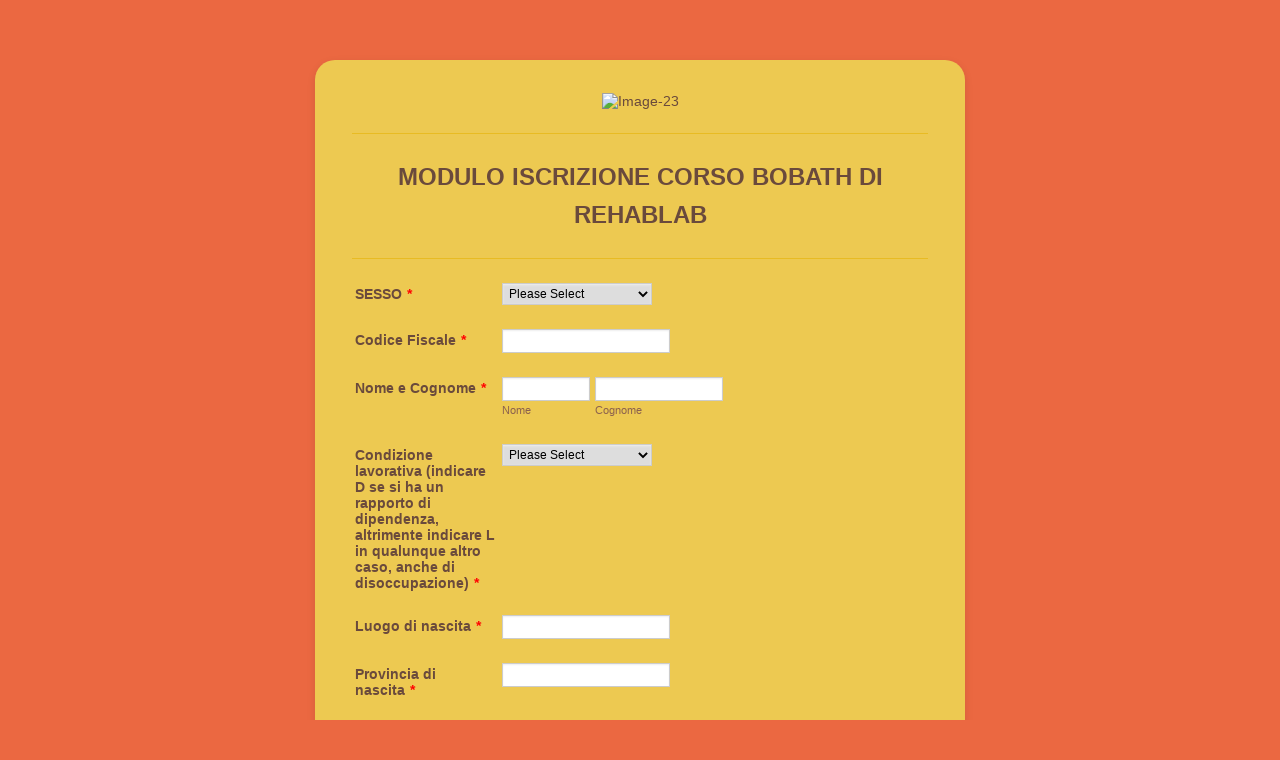

--- FILE ---
content_type: text/html; charset=utf-8
request_url: https://form.jotformeu.com/92563718067364
body_size: 14874
content:
<!DOCTYPE HTML PUBLIC "-//W3C//DTD HTML 4.01//EN" "http://www.w3.org/TR/html4/strict.dtd">
<html lang="it"  class="supernova "><head>
<meta http-equiv="Content-Type" content="text/html; charset=utf-8" />
<link rel="alternate" type="application/json+oembed" href="https://www.jotform.com/oembed/?format=json&amp;url=https%3A%2F%2Fform.jotform.com%2F92563718067364" title="oEmbed Form">
<link rel="alternate" type="text/xml+oembed" href="https://www.jotform.com/oembed/?format=xml&amp;url=https%3A%2F%2Fform.jotform.com%2F92563718067364" title="oEmbed Form">
<meta property="og:title" content="MODULO ISCRIZIONE CORSO BOBATH DI REHABLAB" >
<meta property="og:url" content="https://form.jotform.com/92563718067364" >
<meta property="og:description" content="Si prega di cliccare sul link per completare questo modulo." >
<meta name="slack-app-id" content="AHNMASS8M">
<meta property="og:image" content="https://cdn.jotfor.ms/assets/img/landing/opengraph.png" />
<link rel="shortcut icon" href="https://cdn.jotfor.ms/assets/img/favicons/favicon-2021-light%402x.png">
<link rel="apple-touch-icon" href="https://cdn.jotfor.ms/assets/img/favicons/favicon-2021-light%402x.png">
<script>
          var favicon = document.querySelector('link[rel="shortcut icon"]');
          window.isDarkMode = (window.matchMedia && window.matchMedia('(prefers-color-scheme: dark)').matches);
          if(favicon && window.isDarkMode) {
              favicon.href = favicon.href.replaceAll('favicon-2021-light%402x.png', 'favicon-2021-dark%402x.png');
          }
      </script><link rel="canonical" href="https://form.jotform.com/92563718067364" />
<meta name="viewport" content="width=device-width, initial-scale=1.0, maximum-scale=5.0, user-scalable=1" />
<meta name="HandheldFriendly" content="true" />
<title>MODULO ISCRIZIONE CORSO BOBATH DI REHABLAB</title>
<link href="https://cdn.jotfor.ms/s/static/e4a9649810a/static/formCss.css" rel="stylesheet" type="text/css" />
<link type="text/css" rel="stylesheet" href="https://cdn.jotfor.ms/stylebuilder/static/form-common.css?v=bfad20d
"/>
<link type="text/css" rel="stylesheet" href="https://cdn.jotfor.ms/css/styles/nova.css?3.3.68283" />
<style type="text/css">@media print{*{-webkit-print-color-adjust: exact !important;color-adjust: exact !important;}.form-section{display:inline!important}.form-pagebreak{display:none!important}.form-section-closed{height:auto!important}.page-section{position:initial!important}}</style>
<link type="text/css" rel="stylesheet" href="https://cdn.jotfor.ms/s/static/e4a9649810a/css/styles/payment/payment_feature.css?3.3.68283" />
<style type="text/css">
    .form-label-left{
        width:150px;
    }
    .form-line{
        padding-top:12px;
        padding-bottom:12px;
    }
    .form-label-right{
        width:150px;
    }
    body, html{
        margin:0;
        padding:0;
        background:#EDC951;
    }

    .form-all{
        margin:0px auto;
        padding-top:20px;
        width:650px;
        color:#6A4A3C !important;
        font-family:"Lucida Grande", "Lucida Sans Unicode", "Lucida Sans", Verdana, sans-serif;
        font-size:14px;
    }
    .form-radio-item label, .form-checkbox-item label, .form-grading-label, .form-header{
        color: #6A4A3C;
    }

</style>

<style type="text/css" id="form-designer-style">
@import (css) "@{buttonFontLink}";
    /* Injected CSS Code */
.form-all {
  font-family: "Lucida Grande", sans-serif;
}
.form-all {
  width: 650px;
}
.form-label-left,
.form-label-right {
  width: 150px;
}
.form-label {
  white-space: normal;
}
.form-label.form-label-auto {
  display: inline-block;
  float: left;
  text-align: left;
  width: 150px;
}
.form-label-left {
  display: inline-block;
  white-space: normal;
  float: left;
  text-align: left;
}
.form-label-right {
  display: inline-block;
  white-space: normal;
  float: left;
  text-align: right;
}
.form-label-top {
  white-space: normal;
  display: block;
  float: none;
  text-align: left;
}
.form-all {
  font-size: 14px;
}
.form-label {
  font-weight: bold;
}
.form-checkbox-item label,
.form-radio-item label {
  font-weight: normal;
}
.supernova {
  background-color: #edc951;
  background-color: #eb6841;
}
.supernova body {
  background-color: transparent;
}
/*
@width30: (unit(@formWidth, px) + 60px);
@width60: (unit(@formWidth, px)+ 120px);
@width90: (unit(@formWidth, px)+ 180px);
*/
/* | */
@media screen and (min-width: 480px) {
  .supernova .form-all {
    border: 1px solid #e14618;
    -webkit-box-shadow: 0 3px 9px rgba(0, 0, 0, 0.1);
    -moz-box-shadow: 0 3px 9px rgba(0, 0, 0, 0.1);
    box-shadow: 0 3px 9px rgba(0, 0, 0, 0.1);
  }
}
/* | */
/* | */
@media screen and (max-width: 480px) {
  .jotform-form {
    padding: 10px 0;
  }
}
/* | */
/* | */
@media screen and (min-width: 480px) and (max-width: 768px) {
  .jotform-form {
    padding: 30px 0;
  }
}
/* | */
/* | */
@media screen and (min-width: 480px) and (max-width: 649px) {
  .jotform-form {
    padding: 30px 0;
  }
}
/* | */
/* | */
@media screen and (min-width: 768px) {
  .jotform-form {
    padding: 60px 0;
  }
}
/* | */
/* | */
@media screen and (max-width: 649px) {
  .jotform-form {
    padding: 0;
  }
}
/* | */
.supernova .form-all,
.form-all {
  background-color: #edc951;
  border: 1px solid transparent;
}
.form-header-group {
  border-color: #e8bb23;
}
.form-matrix-table tr {
  border-color: #e8bb23;
}
.form-matrix-table tr:nth-child(2n) {
  background-color: #ebc23a;
}
.form-all {
  color: #6a4a3c;
}
.form-header-group .form-header {
  color: #6a4a3c;
}
.form-header-group .form-subHeader {
  color: #8b614e;
}
.form-sub-label {
  color: #8b614e;
}
.form-label-top,
.form-label-left,
.form-label-right,
.form-html {
  color: #6a4a3c;
}
.form-checkbox-item label,
.form-radio-item label {
  color: #8b614e;
}
.form-line.form-line-active {
  -webkit-transition-property: all;
  -moz-transition-property: all;
  -ms-transition-property: all;
  -o-transition-property: all;
  transition-property: all;
  -webkit-transition-duration: 0.3s;
  -moz-transition-duration: 0.3s;
  -ms-transition-duration: 0.3s;
  -o-transition-duration: 0.3s;
  transition-duration: 0.3s;
  -webkit-transition-timing-function: ease;
  -moz-transition-timing-function: ease;
  -ms-transition-timing-function: ease;
  -o-transition-timing-function: ease;
  transition-timing-function: ease;
  background-color: rgba(235, 104, 65, 0.4);
}
/* ömer */
.form-radio-item,
.form-checkbox-item {
  padding-bottom: 0px !important;
}
.form-radio-item:last-child,
.form-checkbox-item:last-child {
  padding-bottom: 0;
}
/* ömer */
.form-single-column .form-checkbox-item,
.form-single-column .form-radio-item {
  width: 100%;
}
.supernova {
  height: 100%;
  background-repeat: no-repeat;
  background-attachment: scroll;
  background-position: center top;
  background-repeat: repeat;
}
.supernova {
  background-image: none;
}
#stage {
  background-image: none;
}
/* | */
.form-all {
  background-repeat: no-repeat;
  background-attachment: scroll;
  background-position: center top;
  background-repeat: repeat;
}
.form-header-group {
  background-repeat: no-repeat;
  background-attachment: scroll;
  background-position: center top;
}
.form-line {
  margin-top: 0px;
  margin-bottom: 0px;
}
.form-line {
  padding: 12px 36px;
}
.form-all {
  -webkit-border-radius: 20px;
  -moz-border-radius: 20px;
  border-radius: 20px;
}
.form-section:first-child {
  -webkit-border-radius: 20px 20px 0 0;
  -moz-border-radius: 20px 20px 0 0;
  border-radius: 20px 20px 0 0;
}
.form-section:last-child {
  -webkit-border-radius: 0 0 20px 20px;
  -moz-border-radius: 0 0 20px 20px;
  border-radius: 0 0 20px 20px;
}
.form-all .qq-upload-button,
.form-all .form-submit-button,
.form-all .form-submit-reset,
.form-all .form-submit-print {
  font-size: 1em;
  padding: 9px 15px;
  font-family: "Lucida Grande", sans-serif;
  font-size: 14px;
  font-weight: normal;
}
.form-all .form-pagebreak-back,
.form-all .form-pagebreak-next {
  font-size: 1em;
  padding: 9px 15px;
  font-family: "Lucida Grande", sans-serif;
  font-size: 14px;
  font-weight: normal;
}
/*
& when ( @buttonFontType = google ) {
	
}
*/
h2.form-header {
  line-height: 1.618em;
  font-size: 1.714em;
}
h2 ~ .form-subHeader {
  line-height: 1.5em;
  font-size: 1.071em;
}
.form-header-group {
  text-align: left;
}
/*.form-dropdown,
.form-radio-item,
.form-checkbox-item,
.form-radio-other-input,
.form-checkbox-other-input,*/
.form-captcha input,
.form-spinner input,
.form-error-message {
  padding: 4px 3px 2px 3px;
}
.form-header-group {
  font-family: "Lucida Grande", sans-serif;
}
.form-section {
  padding: 0px 0px 0px 0px;
}
.form-header-group {
  margin: 12px 36px 12px 36px;
}
.form-header-group {
  padding: 24px 0px 24px 0px;
}
.form-textbox,
.form-textarea {
  padding: 4px 3px 2px 3px;
}
.form-textbox,
.form-textarea,
.form-radio-other-input,
.form-checkbox-other-input,
.form-captcha input,
.form-spinner input {
  background-color: #ffffff;
}
[data-type="control_dropdown"] .form-input,
[data-type="control_dropdown"] .form-input-wide {
  width: 150px;
}
.form-label {
  font-family: "Lucida Grande", sans-serif;
}
li[data-type="control_image"] div {
  text-align: left;
}
li[data-type="control_image"] img {
  border: none;
  border-width: 0px !important;
  border-style: solid !important;
  border-color: false !important;
}
.form-line-column {
  width: auto;
}
.form-line-error {
  overflow: hidden;
  -webkit-transition-property: none;
  -moz-transition-property: none;
  -ms-transition-property: none;
  -o-transition-property: none;
  transition-property: none;
  -webkit-transition-duration: 0.3s;
  -moz-transition-duration: 0.3s;
  -ms-transition-duration: 0.3s;
  -o-transition-duration: 0.3s;
  transition-duration: 0.3s;
  -webkit-transition-timing-function: ease;
  -moz-transition-timing-function: ease;
  -ms-transition-timing-function: ease;
  -o-transition-timing-function: ease;
  transition-timing-function: ease;
  background-color: #fff4f4;
}
.form-line-error .form-error-message {
  background-color: #ff3200;
  clear: both;
  float: none;
}
.form-line-error .form-error-message .form-error-arrow {
  border-bottom-color: #ff3200;
}
.form-line-error input:not(#coupon-input),
.form-line-error textarea,
.form-line-error .form-validation-error {
  border: 1px solid #ff3200;
  -webkit-box-shadow: 0 0 3px #ff3200;
  -moz-box-shadow: 0 0 3px #ff3200;
  box-shadow: 0 0 3px #ff3200;
}
.ie-8 .form-all {
  margin-top: auto;
  margin-top: initial;
}
.ie-8 .form-all:before {
  display: none;
}
/* | */
@media screen and (max-width: 480px), screen and (max-device-width: 768px) and (orientation: portrait), screen and (max-device-width: 415px) and (orientation: landscape) {
  .jotform-form {
    padding: 0;
  }
  .form-all {
    border: 0;
    width: 100% !important;
    max-width: initial;
  }
  .form-sub-label-container {
    width: 100%;
    margin: 0;
  }
  .form-input {
    width: 100%;
  }
  .form-label {
    width: 100%!important;
  }
  .form-line {
    padding: 2% 5%;
    -moz-box-sizing: border-box;
    -webkit-box-sizing: border-box;
    box-sizing: border-box;
  }
  input[type=text],
  input[type=email],
  input[type=tel],
  textarea {
    width: 100%;
    -moz-box-sizing: border-box;
    -webkit-box-sizing: border-box;
    box-sizing: border-box;
    max-width: initial !important;
  }
  .form-input,
  .form-input-wide,
  .form-textarea,
  .form-textbox,
  .form-dropdown {
    max-width: initial !important;
  }
  div.form-header-group {
    padding: 24px 0px !important;
    margin: 0 12px 2% !important;
    margin-left: 5% !important;
    margin-right: 5% !important;
    -moz-box-sizing: border-box;
    -webkit-box-sizing: border-box;
    box-sizing: border-box;
  }
  [data-type="control_button"] {
    margin-bottom: 0 !important;
  }
  .form-buttons-wrapper {
    margin: 0!important;
  }
  .form-buttons-wrapper button {
    width: 100%;
  }
  table {
    width: 100%!important;
    max-width: initial !important;
  }
  table td + td {
    padding-left: 3%;
  }
  .form-checkbox-item input,
  .form-radio-item input {
    width: auto;
  }
  .form-collapse-table {
    margin: 0 5%;
  }
}
/* | */

/*__INSPECT_SEPERATOR__*/

    /* Injected CSS Code */
</style>

<script>window.enableEventObserver=true</script>
<script>window.CDN="https://cdn.jotfor.ms/"</script>
<script>window.umdRootPath="https://cdn.jotfor.ms/s/umd/a1cb8fe6b73/"</script>
<script>window.staticRootPath="https://cdn.jotfor.ms/s/static/e4a9649810a/"</script>
<script src="https://cdn.jotfor.ms/s/static/e4a9649810a/static/prototype.forms.js" type="text/javascript"></script>
<script src="https://cdn.jotfor.ms/s/static/e4a9649810a/static/jotform.forms.js" type="text/javascript"></script>
<script src="https://cdn.jotfor.ms/s/static/e4a9649810a/js/punycode-1.4.1.min.js" type="text/javascript" defer></script>
<script src="https://cdn.jotfor.ms/s/static/e4a9649810a/js/jotStorage.js" type="text/javascript"></script>
<script src="https://cdn.jotfor.ms/s/static/e4a9649810a/js/vendor/autoFill.min.js" type="text/javascript"></script>
<script src="https://cdn.jotfor.ms/s/umd/a1cb8fe6b73/for-widgets-server.js" type="text/javascript"></script>
<script type="text/javascript">	JotForm.newDefaultTheme = false;
	JotForm.extendsNewTheme = false;
	// {GPT_APP_SCRIPT}
	JotForm.singleProduct = false;
	JotForm.newPaymentUIForNewCreatedForms = false;
	JotForm.texts = {"confirmEmail":"E-mail does not match","pleaseWait":"Please wait...","validateEmail":"You need to validate this e-mail","confirmClearForm":"Are you sure you want to clear the form","lessThan":"Your score should be less than or equal to","incompleteFields":"There are incomplete required fields. Please complete them.","required":"This field is required.","requireOne":"At least one field required.","requireEveryRow":"Every row is required.","requireEveryCell":"Every cell is required.","email":"Enter a valid e-mail address","alphabetic":"This field can only contain letters","numeric":"This field can only contain numeric values","alphanumeric":"This field can only contain letters and numbers.","cyrillic":"This field can only contain cyrillic characters","url":"This field can only contain a valid URL","currency":"This field can only contain currency values.","fillMask":"Field value must fill mask.","uploadExtensions":"You can only upload following files:","noUploadExtensions":"File has no extension file type (e.g. .txt, .png, .jpeg)","uploadFilesize":"File size cannot be bigger than:","uploadFilesizemin":"File size cannot be smaller than:","gradingScoreError":"Score total should only be less than or equal to","inputCarretErrorA":"Input should not be less than the minimum value:","inputCarretErrorB":"Input should not be greater than the maximum value:","maxDigitsError":"The maximum digits allowed is","minCharactersError":"The number of characters should not be less than the minimum value:","maxCharactersError":"The number of characters should not be more than the maximum value:","freeEmailError":"Free email accounts are not allowed","minSelectionsError":"The minimum required number of selections is ","maxSelectionsError":"The maximum number of selections allowed is ","pastDatesDisallowed":"Date must not be in the past.","dateLimited":"This date is unavailable.","dateInvalid":"This date is not valid. The date format is {format}","dateInvalidSeparate":"This date is not valid. Enter a valid {element}.","ageVerificationError":"You must be older than {minAge} years old to submit this form.","multipleFileUploads_typeError":"{file} has invalid extension. Only {extensions} are allowed.","multipleFileUploads_sizeError":"{file} is too large, maximum file size is {sizeLimit}.","multipleFileUploads_minSizeError":"{file} is too small, minimum file size is {minSizeLimit}.","multipleFileUploads_emptyError":"{file} is empty, please select files again without it.","multipleFileUploads_uploadFailed":"File upload failed, please remove it and upload the file again.","multipleFileUploads_onLeave":"The files are being uploaded, if you leave now the upload will be cancelled.","multipleFileUploads_fileLimitError":"Only {fileLimit} file uploads allowed.","dragAndDropFilesHere_infoMessage":"Drag and drop files here","chooseAFile_infoMessage":"Choose a file","maxFileSize_infoMessage":"Max. file size","generalError":"There are errors on the form. Please fix them before continuing.","generalPageError":"There are errors on this page. Please fix them before continuing.","wordLimitError":"Too many words. The limit is","wordMinLimitError":"Too few words.  The minimum is","characterLimitError":"Too many Characters.  The limit is","characterMinLimitError":"Too few characters. The minimum is","ccInvalidNumber":"Credit Card Number is invalid.","ccInvalidCVC":"CVC number is invalid.","ccInvalidExpireDate":"Expire date is invalid.","ccInvalidExpireMonth":"Expiration month is invalid.","ccInvalidExpireYear":"Expiration year is invalid.","ccMissingDetails":"Please fill up the credit card details.","ccMissingProduct":"Please select at least one product.","ccMissingDonation":"Please enter numeric values for donation amount.","disallowDecimals":"Please enter a whole number.","restrictedDomain":"This domain is not allowed","ccDonationMinLimitError":"Minimum amount is {minAmount} {currency}","requiredLegend":"All fields marked with * are required and must be filled.","geoPermissionTitle":"Permission Denied","geoPermissionDesc":"Check your browser's privacy settings.","geoNotAvailableTitle":"Position Unavailable","geoNotAvailableDesc":"Location provider not available. Please enter the address manually.","geoTimeoutTitle":"Timeout","geoTimeoutDesc":"Please check your internet connection and try again.","selectedTime":"Selected Time","formerSelectedTime":"Former Time","cancelAppointment":"Cancel Appointment","cancelSelection":"Cancel Selection","confirmSelection":"Confirm Selection","noSlotsAvailable":"No slots available","slotUnavailable":"{time} on {date} has been selected is unavailable. Please select another slot.","multipleError":"There are {count} errors on this page. Please correct them before moving on.","oneError":"There is {count} error on this page. Please correct it before moving on.","doneMessage":"Well done! All errors are fixed.","invalidTime":"Enter a valid time","doneButton":"Done","reviewSubmitText":"Review and Submit","nextButtonText":"Next","prevButtonText":"Previous","seeErrorsButton":"See Errors","notEnoughStock":"Not enough stock for the current selection","notEnoughStock_remainedItems":"Not enough stock for the current selection ({count} items left)","soldOut":"Sold Out","justSoldOut":"Just Sold Out","selectionSoldOut":"Selection Sold Out","subProductItemsLeft":"({count} items left)","startButtonText":"START","submitButtonText":"Submit","submissionLimit":"Sorry! Only one entry is allowed. <br> Multiple submissions are disabled for this form.","reviewBackText":"Back to Form","seeAllText":"See All","progressMiddleText":"of","fieldError":"field has an error.","error":"Error"};
	JotForm.originalLanguage = "it";
	JotForm.isFormViewTrackingAllowed = true;
	JotForm.replaceTagTest = true;
	JotForm.activeRedirect = "thanktext";
	JotForm.uploadServerURL = "https://upload.jotform.com/upload";
	JotForm.clearFieldOnHide="disable";
	JotForm.submitError="jumpToFirstError";

	JotForm.init(function(){
	/*INIT-START*/
if (window.JotForm && JotForm.accessible) $('input_14').setAttribute('tabindex',0);
if (window.JotForm && JotForm.accessible) $('input_15').setAttribute('tabindex',0);
if (window.JotForm && JotForm.accessible) $('input_16').setAttribute('tabindex',0);

 JotForm.calendarMonths = ["Gennaio","Febbraio","Marzo","Aprile","Maggio","Giugno","Luglio","Agosto","Settembre","Ottobre","Novembre","Dicembre"];
 if (!JotForm.calenderViewMonths) JotForm.calenderViewMonths = {};  JotForm.calenderViewMonths[17] = ["Gennaio","Febbraio","Marzo","Aprile","Maggio","Giugno","Luglio","Agosto","Settembre","Ottobre","Novembre","Dicembre"];
 if (!JotForm.calenderViewDays) JotForm.calenderViewDays = {};  JotForm.calenderViewDays[17] = ["Domenica","Lunedi","Martedì","Mercoledì","Giovedi","Venerdì","Sabato","Domenica"];
 JotForm.calendarDays = ["Domenica","Lunedi","Martedì","Mercoledì","Giovedi","Venerdì","Sabato","Domenica"];
 JotForm.calendarOther = {"today":"Today"};
 var languageOptions = document.querySelectorAll('#langList li'); 
 for(var langIndex = 0; langIndex < languageOptions.length; langIndex++) { 
   languageOptions[langIndex].on('click', function(e) { setTimeout(function(){ JotForm.setCalendar("17", false, {"days":{"monday":true,"tuesday":true,"wednesday":true,"thursday":true,"friday":true,"saturday":true,"sunday":true},"future":true,"past":true,"custom":false,"ranges":false,"start":"","end":"","countSelectedDaysOnly":false}); }, 0); });
 } 
 JotForm.onTranslationsFetch(function() { JotForm.setCalendar("17", false, {"days":{"monday":true,"tuesday":true,"wednesday":true,"thursday":true,"friday":true,"saturday":true,"sunday":true},"future":true,"past":true,"custom":false,"ranges":false,"start":"","end":"","countSelectedDaysOnly":false}); });
if (window.JotForm && JotForm.accessible) $('input_25').setAttribute('tabindex',0);
if (window.JotForm && JotForm.accessible) $('input_42').setAttribute('tabindex',0);
if (window.JotForm && JotForm.accessible) $('input_43').setAttribute('tabindex',0);
if (window.JotForm && JotForm.accessible) $('input_26').setAttribute('tabindex',0);
if (window.JotForm && JotForm.accessible) $('input_27').setAttribute('tabindex',0);
if (window.JotForm && JotForm.accessible) $('input_28').setAttribute('tabindex',0);
if (window.JotForm && JotForm.accessible) $('input_29').setAttribute('tabindex',0);
if (window.JotForm && JotForm.accessible) $('input_30').setAttribute('tabindex',0);
if (window.JotForm && JotForm.accessible) $('input_31').setAttribute('tabindex',0);
if (window.JotForm && JotForm.accessible) $('input_45').setAttribute('tabindex',0);
if (window.JotForm && JotForm.accessible) $('input_46').setAttribute('tabindex',0);
if (window.JotForm && JotForm.accessible) $('input_32').setAttribute('tabindex',0);
if (window.JotForm && JotForm.accessible) $('input_33').setAttribute('tabindex',0);
if (window.JotForm && JotForm.accessible) $('input_35').setAttribute('tabindex',0);
if (window.JotForm && JotForm.accessible) $('input_34').setAttribute('tabindex',0);
if (window.JotForm && JotForm.accessible) $('input_36').setAttribute('tabindex',0);
if (window.JotForm && JotForm.accessible) $('input_37').setAttribute('tabindex',0);
if (window.JotForm && JotForm.accessible) $('input_50').setAttribute('tabindex',0);
if (window.JotForm && JotForm.accessible) $('input_49').setAttribute('tabindex',0);
      JotForm.alterTexts({"confirmClearForm":"Are you sure you want to clear the form","lessThan":"Your score should be less than"});
          JotForm.isNewSaveAndContinueLaterActive = true;
	/*INIT-END*/
	});

   setTimeout(function() {
JotForm.paymentExtrasOnTheFly([null,null,{"name":"submitForm","qid":"2","text":"INVIA ISCRIZIONE","type":"control_button"},null,{"name":"email4","qid":"4","text":"E-mail","type":"control_email"},null,null,null,null,null,null,null,null,{"name":"nomeE","qid":"13","text":"Nome e Cognome","type":"control_fullname"},{"name":"codiceFiscale","qid":"14","text":"Codice Fiscale","type":"control_textbox"},{"name":"luogoDi","qid":"15","text":"Luogo di nascita","type":"control_textbox"},{"name":"provinciaDi","qid":"16","text":"Provincia di nascita","type":"control_textbox"},{"name":"dataDi","qid":"17","text":"Data di nascita","type":"control_datetime"},{"name":"profiloEcm","qid":"18","text":"Profilo ECM","type":"control_dropdown"},{"name":"specializzazionesolo","qid":"19","text":"Specializzazione (solo per medici)","type":"control_dropdown"},null,{"name":"trattamentoDati","qid":"21","text":"Trattamento dati","type":"control_checkbox"},null,{"name":"image","qid":"23","text":"gruppo_salatto","type":"control_image"},{"name":"sesso24","qid":"24","text":"SESSO","type":"control_dropdown"},{"name":"partitaIva25","qid":"25","text":"Partita IVA professionista (da compilare se vuoi la fattura intestata a te come professionista). In alternativa scrivi NO","type":"control_textbox"},{"name":"residenzaProfessionale","qid":"26","text":"Residenza professionale (indica via e civico dello studio prof.) Se non hai p.iva e studio indica via e civico di residenza personale","type":"control_textbox"},{"name":"capResidenza27","qid":"27","text":"CAP residenza professionale (indica il CAP della citta dove hai lo studio prof.) se non hai P.IVA indica citta di residenza professionale*","type":"control_textbox"},{"name":"cittaDi28","qid":"28","text":"Citta di residenza professionale (indica la citta dove risiede lo studio prof.). Se non hai la P.IVA indica la citta di residenza","type":"control_textbox"},{"name":"siglaProvincia29","qid":"29","text":"Sigla provincia residenza professionale (es. MI per MIlano). Se non hai P.IVA indica la sigla di prov. della residenza personale","type":"control_textbox"},{"name":"denominazioneAzienda30","qid":"30","text":"Denominazione azienda (da compilare se la fattura deve essere intestata alla tua azienda o all'azienda che paga il corso per te (es. Fisiosport srl). In alternativa scrivi NO*","type":"control_textbox"},{"name":"partitaIva","qid":"31","text":"Partita IVA azienda. In alternativa scrivi NO","type":"control_textbox"},{"name":"viaResidenza","qid":"32","text":"via residenza azienda (inserisci via e civico della sede legale dell'azienda). In alternativa scrivi NO","type":"control_textbox"},{"name":"capResidenza","qid":"33","text":"CAP residenza azienda (inserisci il CAP della citta' dove ha sede l'azienda). In alternativa scrivi NO","type":"control_textbox"},{"name":"cittaResidenza34","qid":"34","text":"Citta' residenza azienda (inserisci la citta' di residenza dell'azienda). In alternativa scrivi NO","type":"control_textbox"},{"name":"siglaProvincia35","qid":"35","text":"Sigla Provincia residenza azienda (es. MI per Milano). In alternativa scrivi NO","type":"control_textbox"},{"name":"recapitoTelefonico","qid":"36","text":"recapito telefonico fisso","type":"control_textbox"},{"name":"recapitoTelefonico37","qid":"37","text":"recapito telefonico mobile","type":"control_textbox"},null,{"name":"condizioneLavorativa","qid":"39","text":"Condizione lavorativa (indicare D se si ha un rapporto di dipendenza, altrimente indicare L in qualunque altro caso, anche di disoccupazione)","type":"control_dropdown"},{"name":"Modulo40","qid":"40","text":"         MODULO ISCRIZIONE CORSO BOBATH DI REHABLAB","type":"control_head"},{"name":"fareClic","qid":"41","text":"Procedura iscrizione\nDopo aver effettuato l'invio avr&agrave; una conferma video dell'avvenuta iscrizione e contemporaneamente verr&agrave; inviato nella casella mail da Lei indicata un riepilogo dei suoi dati. Il certificato con i crediti ECM Le verra'inviato successivamente dal provider RehabLab entro 90 giorni dall'evento,previo superamento della valutazione dell'apprendimento&nbsp;","type":"control_text"},{"description":"","name":"codiceUnivoco42","qid":"42","subLabel":"","text":"codice univoco professionista (serve per la fattura elettronica, se non lo possiedi scrivi no)","type":"control_textbox"},{"description":"","name":"pecProfessionista","qid":"43","subLabel":"","text":"PEC professionista (serve per la fattura elettronica,se non la possiedi passa all'item successivo)","type":"control_textbox"},{"description":"","name":"scegliIl","qid":"44","subLabel":"","text":"SCEGLI IL TUO CORSO BOBATH","type":"control_dropdown"},{"description":"","name":"codiceUnivoco","qid":"45","subLabel":"","text":"codice univoco AZIENDA (serve per la fattura elettronica, se non lo possiedi scrivi no)","type":"control_textbox"},{"description":"","name":"pecAzienda","qid":"46","subLabel":"","text":"PEC AZIENDA (serve per la fattura elettronica, se non la possiedi scrivi no)","type":"control_textbox"},{"description":"","name":"tags","qid":"47","text":"Tags","type":"control_checkbox"},{"description":"","name":"iscrivitiCon","qid":"48","subLabel":"","text":"Iscriviti con una convenzione","type":"control_dropdown"},{"description":"","name":"nDi","qid":"49","subLabel":"","text":"n° di iscrizione all'Albo","type":"control_textbox"},{"description":"","name":"alboordineDi","qid":"50","subLabel":"","text":"Albo\u002FOrdine di appartenenza","type":"control_textbox"},null,null,{"name":"scriviUna","qid":"53","text":"Guida alle consultazione delle fatture elettroniche emesse","type":"control_widget"}]);}, 20); 
</script>
</head>
<body>
<form class="jotform-form" onsubmit="return typeof testSubmitFunction !== 'undefined' && testSubmitFunction();" action="https://eu-submit.jotform.com/submit/92563718067364" method="post" name="form_92563718067364" id="92563718067364" accept-charset="utf-8" autocomplete="on"><input type="hidden" name="formID" value="92563718067364" /><input type="hidden" id="JWTContainer" value="" /><input type="hidden" id="cardinalOrderNumber" value="" /><input type="hidden" id="jsExecutionTracker" name="jsExecutionTracker" value="build-date-1769492208145" /><input type="hidden" id="submitSource" name="submitSource" value="unknown" /><input type="hidden" id="submitDate" name="submitDate" value="undefined" /><input type="hidden" id="buildDate" name="buildDate" value="1769492208145" /><input type="hidden" name="uploadServerUrl" value="https://upload.jotform.com/upload" /><input type="hidden" name="eventObserver" value="1" />
  <div role="main" class="form-all">
    <ul class="form-section page-section" role="presentation">
      <li class="form-line" data-type="control_image" id="id_23">
        <div id="cid_23" class="form-input-wide">
          <div style="text-align:center" aria-hidden="true" role="none"><img alt="Image-23" loading="lazy" class="form-image" style="border:0" src="https://www.jotform.com/uploads/beppejot/form_files/logo_bianco_rehablab.gif" height="42px" width="187px" data-component="image" role="none" aria-hidden="true" tabindex="-1" /></div>
        </div>
      </li>
      <li id="cid_40" class="form-input-wide" data-type="control_head">
        <div class="form-header-group  header-default">
          <div class="header-text httac htvam">
            <h2 id="header_40" class="form-header" data-component="header"> MODULO ISCRIZIONE CORSO BOBATH DI REHABLAB</h2>
          </div>
        </div>
      </li>
      <li class="form-line jf-required" data-type="control_dropdown" id="id_24"><label class="form-label form-label-left form-label-auto" id="label_24" for="input_24" aria-hidden="false"> SESSO<span class="form-required">*</span> </label>
        <div id="cid_24" class="form-input jf-required"> <select class="form-dropdown validate[required]" id="input_24" name="q24_sesso24" style="width:150px" data-component="dropdown" required="" aria-label="SESSO">
            <option value="">Please Select</option>
            <option value="M">M</option>
            <option value="F">F</option>
          </select> </div>
      </li>
      <li class="form-line jf-required" data-type="control_textbox" id="id_14"><label class="form-label form-label-left form-label-auto" id="label_14" for="input_14" aria-hidden="false"> Codice Fiscale<span class="form-required">*</span> </label>
        <div id="cid_14" class="form-input jf-required"> <input type="text" id="input_14" name="q14_codiceFiscale" data-type="input-textbox" class="form-textbox validate[required]" data-defaultvalue="" size="20" placeholder=" " data-component="textbox" aria-labelledby="label_14" required="" value="" /> </div>
      </li>
      <li class="form-line jf-required" data-type="control_fullname" id="id_13"><label class="form-label form-label-left form-label-auto" id="label_13" for="first_13" aria-hidden="false"> Nome e Cognome<span class="form-required">*</span> </label>
        <div id="cid_13" class="form-input jf-required">
          <div data-wrapper-react="true"><span class="form-sub-label-container" style="vertical-align:top" data-input-type="first"><input type="text" id="first_13" name="q13_nomeE[first]" class="form-textbox validate[required]" data-defaultvalue="" autoComplete="section-input_13 given-name" size="10" data-component="first" aria-labelledby="label_13 sublabel_13_first" required="" value="" /><label class="form-sub-label" for="first_13" id="sublabel_13_first" style="min-height:13px">Nome</label></span><span class="form-sub-label-container" style="vertical-align:top" data-input-type="last"><input type="text" id="last_13" name="q13_nomeE[last]" class="form-textbox validate[required]" data-defaultvalue="" autoComplete="section-input_13 family-name" size="15" data-component="last" aria-labelledby="label_13 sublabel_13_last" required="" value="" /><label class="form-sub-label" for="last_13" id="sublabel_13_last" style="min-height:13px">Cognome</label></span></div>
        </div>
      </li>
      <li class="form-line jf-required" data-type="control_dropdown" id="id_39"><label class="form-label form-label-left form-label-auto" id="label_39" for="input_39" aria-hidden="false"> Condizione lavorativa (indicare D se si ha un rapporto di dipendenza, altrimente indicare L in qualunque altro caso, anche di disoccupazione)<span class="form-required">*</span> </label>
        <div id="cid_39" class="form-input jf-required"> <select class="form-dropdown validate[required]" id="input_39" name="q39_condizioneLavorativa" style="width:150px" data-component="dropdown" required="" aria-label="Condizione lavorativa (indicare D se si ha un rapporto di dipendenza, altrimente indicare L in qualunque altro caso, anche di disoccupazione)">
            <option value="">Please Select</option>
            <option value="L">L</option>
            <option value="D">D</option>
          </select> </div>
      </li>
      <li class="form-line jf-required" data-type="control_textbox" id="id_15"><label class="form-label form-label-left form-label-auto" id="label_15" for="input_15" aria-hidden="false"> Luogo di nascita<span class="form-required">*</span> </label>
        <div id="cid_15" class="form-input jf-required"> <input type="text" id="input_15" name="q15_luogoDi" data-type="input-textbox" class="form-textbox validate[required]" data-defaultvalue="" size="20" placeholder=" " data-component="textbox" aria-labelledby="label_15" required="" value="" /> </div>
      </li>
      <li class="form-line jf-required" data-type="control_textbox" id="id_16"><label class="form-label form-label-left form-label-auto" id="label_16" for="input_16" aria-hidden="false"> Provincia di nascita<span class="form-required">*</span> </label>
        <div id="cid_16" class="form-input jf-required"> <input type="text" id="input_16" name="q16_provinciaDi" data-type="input-textbox" class="form-textbox validate[required]" data-defaultvalue="" size="20" placeholder=" " data-component="textbox" aria-labelledby="label_16" required="" value="" /> </div>
      </li>
      <li class="form-line jf-required" data-type="control_datetime" id="id_17"><label class="form-label form-label-left form-label-auto" id="label_17" for="day_17" aria-hidden="false"> Data di nascita<span class="form-required">*</span> </label>
        <div id="cid_17" class="form-input jf-required">
          <div data-wrapper-react="true" class="extended notLiteMode"><span class="form-sub-label-container" style="vertical-align:top"><input class="form-textbox validate[required, limitDate]" id="day_17" name="q17_dataDi[day]" type="tel" size="2" data-maxlength="2" data-age="" maxLength="2" required="" autoComplete="off" aria-labelledby="label_17 sublabel_17_day" value="" /><span class="date-separate" aria-hidden="true"> -</span><label class="form-sub-label" for="day_17" id="sublabel_17_day" style="min-height:13px">Giorno</label></span><span class="form-sub-label-container" style="vertical-align:top"><input class="form-textbox validate[required, limitDate]" id="month_17" name="q17_dataDi[month]" type="tel" size="2" data-maxlength="2" data-age="" maxLength="2" required="" autoComplete="off" aria-labelledby="label_17 sublabel_17_month" value="" /><span class="date-separate" aria-hidden="true"> -</span><label class="form-sub-label" for="month_17" id="sublabel_17_month" style="min-height:13px">Mese</label></span><span class="form-sub-label-container" style="vertical-align:top"><input class="form-textbox validate[required, limitDate]" id="year_17" name="q17_dataDi[year]" type="tel" size="4" data-maxlength="4" data-age="" maxLength="4" required="" autoComplete="off" aria-labelledby="label_17 sublabel_17_year" value="" /><label class="form-sub-label" for="year_17" id="sublabel_17_year" style="min-height:13px">Anno</label></span><span class="form-sub-label-container" style="vertical-align:top"><button type="button" class="showAutoCalendar newDefaultTheme-dateIcon focusable icon-seperatedMode" id="input_17_pick" data-component="datetime" aria-label="Choose date" data-allow-time="No" data-version="v1"></button><label class="form-sub-label" for="input_17_pick" style="border:0;clip:rect(0 0 0 0);height:1px;margin:-1px;overflow:hidden;padding:0;position:absolute;width:1px;white-space:nowrap" aria-hidden="true" tabindex="-1">Date Picker Icon</label></span></div>
        </div>
      </li>
      <li class="form-line jf-required" data-type="control_dropdown" id="id_18"><label class="form-label form-label-left form-label-auto" id="label_18" for="input_18" aria-hidden="false"> Profilo ECM<span class="form-required">*</span> </label>
        <div id="cid_18" class="form-input jf-required"> <select class="form-dropdown validate[required]" id="input_18" name="q18_profiloEcm" style="width:150px" data-component="dropdown" required="" aria-label="Profilo ECM">
            <option value="">Please Select</option>
            <option value="Medico Chirurgo">Medico Chirurgo</option>
            <option value="Fisioterapista">Fisioterapista</option>
            <option value="Infermiere">Infermiere</option>
            <option value="Logopedista">Logopedista</option>
            <option value="Tecnico sanitario di neurofisiopatologia">Tecnico sanitario di neurofisiopatologia</option>
            <option value="Terapista occupazionale">Terapista occupazionale</option>
            <option value="Dietista">Dietista</option>
            <option value="Psicologo">Psicologo</option>
            <option value="Igienista dentale">Igienista dentale</option>
            <option value="Educatore professionale">Educatore professionale</option>
            <option value="Odontoiatra">Odontoiatra</option>
            <option value="Ostetrica">Ostetrica</option>
            <option value="Podologo">Podologo</option>
            <option value="Ortottista">Ortottista</option>
            <option value="Tecnico della riabilitazione psichiatrica">Tecnico della riabilitazione psichiatrica</option>
            <option value="Tecnico sanitario di radiologia">Tecnico sanitario di radiologia</option>
            <option value="Tecnico sanitario di laboratorio biomedico">Tecnico sanitario di laboratorio biomedico</option>
            <option value="Terapista della neuro e psicomotricità">Terapista della neuro e psicomotricità</option>
            <option value="Tecnico audiometrista">Tecnico audiometrista</option>
            <option value="Tecnico audioprotesista">Tecnico audioprotesista</option>
            <option value="Tecnico ortopedico">Tecnico ortopedico</option>
            <option value="Tecnico della fisiopatologia cardiovascolare">Tecnico della fisiopatologia cardiovascolare</option>
            <option value="Tecnico della prevenzione nell&#x27;ambiente e nei luoghi di lavoro">Tecnico della prevenzione nell&#x27;ambiente e nei luoghi di lavoro</option>
            <option value="Assistente sanitario">Assistente sanitario</option>
          </select> </div>
      </li>
      <li class="form-line" data-type="control_dropdown" id="id_19"><label class="form-label form-label-left form-label-auto" id="label_19" for="input_19" aria-hidden="false"> Specializzazione (solo per medici) </label>
        <div id="cid_19" class="form-input"> <select class="form-dropdown" id="input_19" name="q19_specializzazionesolo" style="width:150px" data-component="dropdown" aria-label="Specializzazione (solo per medici)">
            <option value="">Please Select</option>
            <option value="Allergologia ed immunologia clinica">Allergologia ed immunologia clinica</option>
            <option value="Angiologia">Angiologia</option>
            <option value="Cardiologia">Cardiologia</option>
            <option value="Dermatologia e venereologia">Dermatologia e venereologia</option>
            <option value="Ematologia">Ematologia</option>
            <option value="Endocrinologia">Endocrinologia</option>
            <option value="Gastroentereologia">Gastroentereologia</option>
            <option value="Genetica medica">Genetica medica</option>
            <option value="Geriatria">Geriatria</option>
            <option value="Malattie metaboliche e diabetologia">Malattie metaboliche e diabetologia</option>
            <option value="Malattie dell&#x27;apparato respiratorio">Malattie dell&#x27;apparato respiratorio</option>
            <option value="Malattie infettive">Malattie infettive</option>
            <option value="Medicina e chirurgia di accettazione e di urgenza">Medicina e chirurgia di accettazione e di urgenza</option>
            <option value="Medicina fisia e riabilitazione">Medicina fisia e riabilitazione</option>
            <option value="Medicina interna">Medicina interna</option>
            <option value="Medicina termale">Medicina termale</option>
            <option value="Medicina aereonautica e spaziale">Medicina aereonautica e spaziale</option>
            <option value="Medicina dello sport">Medicina dello sport</option>
            <option value="Nefrologia">Nefrologia</option>
            <option value="Neurologia">Neurologia</option>
            <option value="Neuropsichiatria infantile">Neuropsichiatria infantile</option>
            <option value="Oncologia">Oncologia</option>
            <option value="Pediatria">Pediatria</option>
            <option value="Psichiatria">Psichiatria</option>
            <option value="Radioterpia">Radioterpia</option>
            <option value="Reumatologia">Reumatologia</option>
            <option value="Cardiochirurgia">Cardiochirurgia</option>
            <option value="Chirurgia generale">Chirurgia generale</option>
            <option value="Chirurgia maxillo-facciale">Chirurgia maxillo-facciale</option>
            <option value="Chirurgia pediatrica">Chirurgia pediatrica</option>
            <option value="Chirurgia plastica e ricostruttiva">Chirurgia plastica e ricostruttiva</option>
            <option value="Chirurgia toracica">Chirurgia toracica</option>
            <option value="Chirurgia vascolare">Chirurgia vascolare</option>
            <option value="Ginecologia e ostetricia">Ginecologia e ostetricia</option>
            <option value="Neurochirurgia">Neurochirurgia</option>
            <option value="Oftalmologia">Oftalmologia</option>
            <option value="Ortopedia e traumatologia">Ortopedia e traumatologia</option>
            <option value="Otorinolaringoiatria">Otorinolaringoiatria</option>
            <option value="Urologia">Urologia</option>
            <option value="Anatomia patologica">Anatomia patologica</option>
            <option value="Anestesia e rianimazione">Anestesia e rianimazione</option>
            <option value="Biochimica clinica">Biochimica clinica</option>
            <option value="Farmacologia e tossicologia clinica">Farmacologia e tossicologia clinica</option>
            <option value="Laboratorio di genetica medica">Laboratorio di genetica medica</option>
            <option value="Medicina trasfusionale">Medicina trasfusionale</option>
            <option value="Medicina legale">Medicina legale</option>
            <option value="Medicina nucleare">Medicina nucleare</option>
            <option value="Microbiologia e virologia">Microbiologia e virologia</option>
            <option value="Neurofisiopatologia">Neurofisiopatologia</option>
            <option value="Neuroradiologia">Neuroradiologia</option>
            <option value="Patologia clinica (laboratorio di analisi chimico-cliniche e microbiologiche)">Patologia clinica (laboratorio di analisi chimico-cliniche e microbiologiche)</option>
            <option value="Radiodiagnostica">Radiodiagnostica</option>
            <option value="Igiene, epidemiologia e sanità pubbliva">Igiene, epidemiologia e sanità pubbliva</option>
            <option value="Igiene degli alimenti e della nutrizione">Igiene degli alimenti e della nutrizione</option>
            <option value="Medicina del lavoro e sicurezza degli ambienti di lavoro">Medicina del lavoro e sicurezza degli ambienti di lavoro</option>
            <option value="Medicina generale (medici di famiglia)">Medicina generale (medici di famiglia)</option>
            <option value="Continuità assistenziale">Continuità assistenziale</option>
            <option value="Pediatria (pediatri di libera scelta)">Pediatria (pediatri di libera scelta)</option>
            <option value="Igiene degli allevamenti e delle produzioni zootecniche">Igiene degli allevamenti e delle produzioni zootecniche</option>
            <option value="Igiene prod., trasf., commercial., conserv. e tras. alimenti di origine animale">Igiene prod., trasf., commercial., conserv. e tras. alimenti di origine animale</option>
            <option value="Sanità animale">Sanità animale</option>
            <option value="Odontoiatria">Odontoiatria</option>
            <option value="Farmacia ospedaliera">Farmacia ospedaliera</option>
            <option value="Farmacia territoriale">Farmacia territoriale</option>
            <option value="Biologo">Biologo</option>
            <option value="Chimica analitica">Chimica analitica</option>
            <option value="Psicoterapia">Psicoterapia</option>
            <option value="Psicologia">Psicologia</option>
            <option value="Fisica sanitaria">Fisica sanitaria</option>
            <option value="Assistente sanitaria">Assistente sanitaria</option>
            <option value="Dietista">Dietista</option>
            <option value="Fisioterapista">Fisioterapista</option>
            <option value="Educatore professionale">Educatore professionale</option>
            <option value="Igienista dentale">Igienista dentale</option>
            <option value="Infermiere">Infermiere</option>
            <option value="Infermiere pediatrico">Infermiere pediatrico</option>
            <option value="Logopedista">Logopedista</option>
            <option value="Ortottista/assistente di oftalmologia">Ortottista/assistente di oftalmologia</option>
            <option value="Ostetrica">Ostetrica</option>
            <option value="Podologo">Podologo</option>
            <option value="Tecnico della riabilitazione psichiatrica">Tecnico della riabilitazione psichiatrica</option>
            <option value="Tecnico della fisiopatologia cardiocircolatoria e perfusione cardiovascolare">Tecnico della fisiopatologia cardiocircolatoria e perfusione cardiovascolare</option>
            <option value="Tecnico sanitario laboratorio biomedico">Tecnico sanitario laboratorio biomedico</option>
            <option value="Tecnico sanitario di radiologia medica">Tecnico sanitario di radiologia medica</option>
            <option value="Tecnico audiometrista">Tecnico audiometrista</option>
            <option value="Tecnico audioprotesista">Tecnico audioprotesista</option>
            <option value="Tecnico di neurofisiopatologia">Tecnico di neurofisiopatologia</option>
            <option value="Tecnico ortopedico">Tecnico ortopedico</option>
            <option value="Terapista della neuro e psicomotricità dell&#x27;età evolutiva">Terapista della neuro e psicomotricità dell&#x27;età evolutiva</option>
            <option value="Terapista occcupazionale">Terapista occcupazionale</option>
            <option value="Tecnico della prevenzione nell&#x27;ambiente e nei luoghi di lavoro">Tecnico della prevenzione nell&#x27;ambiente e nei luoghi di lavoro</option>
            <option value="Scienza dell&#x27;alimentazione e dietetica">Scienza dell&#x27;alimentazione e dietetica</option>
            <option value="Direzione medica di presidio ospedaliero">Direzione medica di presidio ospedaliero</option>
            <option value="Organizzazione dei servizi sanitari di base">Organizzazione dei servizi sanitari di base</option>
            <option value="Audiologia e foniatria">Audiologia e foniatria</option>
            <option value="Privo di specializzazione">Privo di specializzazione</option>
            <option value="Cure palliative">Cure palliative</option>
            <option value="Epidemiologia">Epidemiologia</option>
            <option value="Medicina di comunità">Medicina di comunità</option>
          </select> </div>
      </li>
      <li class="form-line jf-required" data-type="control_textbox" id="id_25"><label class="form-label form-label-left form-label-auto" id="label_25" for="input_25" aria-hidden="false"> Partita IVA professionista (da compilare se vuoi la fattura intestata a te come professionista). In alternativa scrivi NO<span class="form-required">*</span> </label>
        <div id="cid_25" class="form-input jf-required"> <input type="text" id="input_25" name="q25_partitaIva25" data-type="input-textbox" class="form-textbox validate[required]" data-defaultvalue="" size="20" placeholder=" " data-component="textbox" aria-labelledby="label_25" required="" value="" /> </div>
      </li>
      <li class="form-line" data-type="control_textbox" id="id_42"><label class="form-label form-label-left form-label-auto" id="label_42" for="input_42" aria-hidden="false"> codice univoco professionista (serve per la fattura elettronica, se non lo possiedi scrivi no) </label>
        <div id="cid_42" class="form-input"> <input type="text" id="input_42" name="q42_codiceUnivoco42" data-type="input-textbox" class="form-textbox" data-defaultvalue="" size="20" data-component="textbox" aria-labelledby="label_42" value="" /> </div>
      </li>
      <li class="form-line" data-type="control_textbox" id="id_43"><label class="form-label form-label-left form-label-auto" id="label_43" for="input_43" aria-hidden="false"> PEC professionista (serve per la fattura elettronica,se non la possiedi passa all'item successivo) </label>
        <div id="cid_43" class="form-input"> <input type="text" id="input_43" name="q43_pecProfessionista" data-type="input-textbox" class="form-textbox" data-defaultvalue="" size="20" data-component="textbox" aria-labelledby="label_43" value="" /> </div>
      </li>
      <li class="form-line jf-required" data-type="control_textbox" id="id_26"><label class="form-label form-label-left form-label-auto" id="label_26" for="input_26" aria-hidden="false"> Residenza professionale (indica via e civico dello studio prof.) Se non hai p.iva e studio indica via e civico di residenza personale<span class="form-required">*</span> </label>
        <div id="cid_26" class="form-input jf-required"> <input type="text" id="input_26" name="q26_residenzaProfessionale" data-type="input-textbox" class="form-textbox validate[required]" data-defaultvalue="" size="20" placeholder=" " data-component="textbox" aria-labelledby="label_26" required="" value="" /> </div>
      </li>
      <li class="form-line jf-required" data-type="control_textbox" id="id_27"><label class="form-label form-label-left form-label-auto" id="label_27" for="input_27" aria-hidden="false"> CAP residenza professionale (indica il CAP della città dove hai lo studio prof.) se non hai P.IVA indica città di residenza professionale*<span class="form-required">*</span> </label>
        <div id="cid_27" class="form-input jf-required"> <input type="text" id="input_27" name="q27_capResidenza27" data-type="input-textbox" class="form-textbox validate[required]" data-defaultvalue="" size="20" placeholder=" " data-component="textbox" aria-labelledby="label_27" required="" value="" /> </div>
      </li>
      <li class="form-line jf-required" data-type="control_textbox" id="id_28"><label class="form-label form-label-left form-label-auto" id="label_28" for="input_28" aria-hidden="false"> Città di residenza professionale (indica la città dove risiede lo studio prof.). Se non hai la P.IVA indica la città di residenza<span class="form-required">*</span> </label>
        <div id="cid_28" class="form-input jf-required"> <input type="text" id="input_28" name="q28_cittaDi28" data-type="input-textbox" class="form-textbox validate[required]" data-defaultvalue="" size="20" placeholder=" " data-component="textbox" aria-labelledby="label_28" required="" value="" /> </div>
      </li>
      <li class="form-line jf-required" data-type="control_textbox" id="id_29"><label class="form-label form-label-left form-label-auto" id="label_29" for="input_29" aria-hidden="false"> Sigla provincia residenza professionale (es. MI per MIlano). Se non hai P.IVA indica la sigla di prov. della residenza personale<span class="form-required">*</span> </label>
        <div id="cid_29" class="form-input jf-required"> <input type="text" id="input_29" name="q29_siglaProvincia29" data-type="input-textbox" class="form-textbox validate[required]" data-defaultvalue="" size="20" placeholder=" " data-component="textbox" aria-labelledby="label_29" required="" value="" /> </div>
      </li>
      <li class="form-line jf-required" data-type="control_textbox" id="id_30"><label class="form-label form-label-left form-label-auto" id="label_30" for="input_30" aria-hidden="false"> Denominazione azienda (da compilare se la fattura deve essere intestata alla tua azienda o all'azienda che paga il corso per te (es. Fisiosport srl). In alternativa scrivi NO*<span class="form-required">*</span> </label>
        <div id="cid_30" class="form-input jf-required"> <input type="text" id="input_30" name="q30_denominazioneAzienda30" data-type="input-textbox" class="form-textbox validate[required]" data-defaultvalue="" size="20" placeholder=" " data-component="textbox" aria-labelledby="label_30" required="" value="" /> </div>
      </li>
      <li class="form-line jf-required" data-type="control_textbox" id="id_31"><label class="form-label form-label-left form-label-auto" id="label_31" for="input_31" aria-hidden="false"> Partita IVA azienda. In alternativa scrivi NO<span class="form-required">*</span> </label>
        <div id="cid_31" class="form-input jf-required"> <input type="text" id="input_31" name="q31_partitaIva" data-type="input-textbox" class="form-textbox validate[required]" data-defaultvalue="" size="20" placeholder=" " data-component="textbox" aria-labelledby="label_31" required="" value="" /> </div>
      </li>
      <li class="form-line" data-type="control_textbox" id="id_45"><label class="form-label form-label-left form-label-auto" id="label_45" for="input_45" aria-hidden="false"> codice univoco AZIENDA (serve per la fattura elettronica, se non lo possiedi scrivi no) </label>
        <div id="cid_45" class="form-input"> <input type="text" id="input_45" name="q45_codiceUnivoco" data-type="input-textbox" class="form-textbox" data-defaultvalue="" size="20" data-component="textbox" aria-labelledby="label_45" value="" /> </div>
      </li>
      <li class="form-line" data-type="control_textbox" id="id_46"><label class="form-label form-label-left form-label-auto" id="label_46" for="input_46" aria-hidden="false"> PEC AZIENDA (serve per la fattura elettronica, se non la possiedi scrivi no) </label>
        <div id="cid_46" class="form-input"> <input type="text" id="input_46" name="q46_pecAzienda" data-type="input-textbox" class="form-textbox" data-defaultvalue="" size="20" data-component="textbox" aria-labelledby="label_46" value="" /> </div>
      </li>
      <li class="form-line jf-required" data-type="control_textbox" id="id_32"><label class="form-label form-label-left form-label-auto" id="label_32" for="input_32" aria-hidden="false"> via residenza azienda (inserisci via e civico della sede legale dell'azienda). In alternativa scrivi NO<span class="form-required">*</span> </label>
        <div id="cid_32" class="form-input jf-required"> <input type="text" id="input_32" name="q32_viaResidenza" data-type="input-textbox" class="form-textbox validate[required]" data-defaultvalue="" size="20" placeholder=" " data-component="textbox" aria-labelledby="label_32" required="" value="" /> </div>
      </li>
      <li class="form-line jf-required" data-type="control_textbox" id="id_33"><label class="form-label form-label-left form-label-auto" id="label_33" for="input_33" aria-hidden="false"> CAP residenza azienda (inserisci il CAP della citta' dove ha sede l'azienda). In alternativa scrivi NO<span class="form-required">*</span> </label>
        <div id="cid_33" class="form-input jf-required"> <input type="text" id="input_33" name="q33_capResidenza" data-type="input-textbox" class="form-textbox validate[required]" data-defaultvalue="" size="20" placeholder=" " data-component="textbox" aria-labelledby="label_33" required="" value="" /> </div>
      </li>
      <li class="form-line jf-required" data-type="control_textbox" id="id_35"><label class="form-label form-label-left form-label-auto" id="label_35" for="input_35" aria-hidden="false"> Sigla Provincia residenza azienda (es. MI per Milano). In alternativa scrivi NO<span class="form-required">*</span> </label>
        <div id="cid_35" class="form-input jf-required"> <input type="text" id="input_35" name="q35_siglaProvincia35" data-type="input-textbox" class="form-textbox validate[required]" data-defaultvalue="" size="20" placeholder=" " data-component="textbox" aria-labelledby="label_35" required="" value="" /> </div>
      </li>
      <li class="form-line jf-required" data-type="control_textbox" id="id_34"><label class="form-label form-label-left form-label-auto" id="label_34" for="input_34" aria-hidden="false"> Citta' residenza azienda (inserisci la citta' di residenza dell'azienda). In alternativa scrivi NO<span class="form-required">*</span> </label>
        <div id="cid_34" class="form-input jf-required"> <input type="text" id="input_34" name="q34_cittaResidenza34" data-type="input-textbox" class="form-textbox validate[required]" data-defaultvalue="" size="20" placeholder=" " data-component="textbox" aria-labelledby="label_34" required="" value="" /> </div>
      </li>
      <li class="form-line" data-type="control_textbox" id="id_36"><label class="form-label form-label-left form-label-auto" id="label_36" for="input_36" aria-hidden="false"> recapito telefonico fisso </label>
        <div id="cid_36" class="form-input"> <input type="text" id="input_36" name="q36_recapitoTelefonico" data-type="input-textbox" class="form-textbox" data-defaultvalue="" size="20" placeholder=" " data-component="textbox" aria-labelledby="label_36" value="" /> </div>
      </li>
      <li class="form-line jf-required" data-type="control_textbox" id="id_37"><label class="form-label form-label-left form-label-auto" id="label_37" for="input_37" aria-hidden="false"> recapito telefonico mobile<span class="form-required">*</span> </label>
        <div id="cid_37" class="form-input jf-required"> <input type="text" id="input_37" name="q37_recapitoTelefonico37" data-type="input-textbox" class="form-textbox validate[required]" data-defaultvalue="" size="20" placeholder=" " data-component="textbox" aria-labelledby="label_37" required="" value="" /> </div>
      </li>
      <li class="form-line jf-required" data-type="control_email" id="id_4"><label class="form-label form-label-left form-label-auto" id="label_4" for="input_4" aria-hidden="false"> E-mail<span class="form-required">*</span> </label>
        <div id="cid_4" class="form-input jf-required"> <input type="email" id="input_4" name="q4_email4" class="form-textbox validate[required, Email]" data-defaultvalue="" autoComplete="section-input_4 email" size="30" placeholder="es: ilmionome@esempio.com" data-component="email" aria-labelledby="label_4" required="" value="" /> </div>
      </li>
      <li class="form-line" data-type="control_dropdown" id="id_44"><label class="form-label form-label-left form-label-auto" id="label_44" for="input_44" aria-hidden="false"> SCEGLI IL TUO CORSO BOBATH </label>
        <div id="cid_44" class="form-input"> <select class="form-dropdown" id="input_44" name="q44_scegliIl" style="width:150px" data-component="dropdown" aria-label="SCEGLI IL TUO CORSO BOBATH">
            <option value=""></option>
            <option value="CORSO BOBATH BASE FOGGIA   dal 9 APRILE 2025">CORSO BOBATH BASE FOGGIA dal 9 APRILE 2025</option>
            <option value="CORSO BOBATH BASE PALERMO   dal 16 MAGGIO  2025">CORSO BOBATH BASE PALERMO dal 16 MAGGIO 2025</option>
            <option value="SEMINARIO BOBATH FOGGIA DAL 30 NOVEMBRE 2024">SEMINARIO BOBATH FOGGIA DAL 30 NOVEMBRE 2024</option>
          </select> </div>
      </li>
      <li class="form-line" data-type="control_dropdown" id="id_48"><label class="form-label form-label-left form-label-auto" id="label_48" for="input_48" aria-hidden="false"> Iscriviti con una convenzione </label>
        <div id="cid_48" class="form-input"> <select class="form-dropdown" id="input_48" name="q48_iscrivitiCon" style="width:150px" data-component="dropdown" aria-label="Iscriviti con una convenzione">
            <option value="">Seleziona</option>
            <option value="Iscritto all&#x27;Ordine dei fisioterapisti di Bologna e Ferrara">Iscritto all&#x27;Ordine dei fisioterapisti di Bologna e Ferrara</option>
            <option value=""></option>
            <option value="Iscritto all&#x27;Ordine dei fisioterapisti di Parma e Piacenza">Iscritto all&#x27;Ordine dei fisioterapisti di Parma e Piacenza</option>
            <option value=""></option>
            <option value="Iscritto all&#x27;Ordine dei fisioterapisti di Bari, Barletta, Andria, Trani, Taranto">Iscritto all&#x27;Ordine dei fisioterapisti di Bari, Barletta, Andria, Trani, Taranto</option>
            <option value=""></option>
            <option value="Iscritto all&#x27;Ordine dei fisioterapisti di Piemonte e Valle d&#x27;Aosta">Iscritto all&#x27;Ordine dei fisioterapisti di Piemonte e Valle d&#x27;Aosta</option>
            <option value=""></option>
            <option value="Iscritto all&#x27;Ordine di MILANO, COMO, CREMONA, LECCO, LODI, MONZA BRIANZA, SONDRIO, VARESE">Iscritto all&#x27;Ordine di MILANO, COMO, CREMONA, LECCO, LODI, MONZA BRIANZA, SONDRIO, VARESE</option>
            <option value=""></option>
            <option value="Iscritto all&#x27;Ordine di OFI Sassari e Nord-Est Sardegna">Iscritto all&#x27;Ordine di OFI Sassari e Nord-Est Sardegna</option>
            <option value=""></option>
            <option value=""></option>
          </select> </div>
      </li>
      <li class="form-line jf-required" data-type="control_textbox" id="id_50"><label class="form-label form-label-left form-label-auto" id="label_50" for="input_50" aria-hidden="false"> Albo/Ordine di appartenenza<span class="form-required">*</span> </label>
        <div id="cid_50" class="form-input jf-required"> <input type="text" id="input_50" name="q50_alboordineDi" data-type="input-textbox" class="form-textbox validate[required]" data-defaultvalue="" size="20" data-component="textbox" aria-labelledby="label_50" required="" value="" /> </div>
      </li>
      <li class="form-line jf-required" data-type="control_textbox" id="id_49"><label class="form-label form-label-left form-label-auto" id="label_49" for="input_49" aria-hidden="false"> n° di iscrizione all'Albo<span class="form-required">*</span> </label>
        <div id="cid_49" class="form-input jf-required"> <input type="text" id="input_49" name="q49_nDi" data-type="input-textbox" class="form-textbox validate[required]" data-defaultvalue="" size="20" data-component="textbox" aria-labelledby="label_49" required="" value="" /> </div>
      </li>
      <li class="form-line jf-required" data-type="control_checkbox" id="id_21"><label class="form-label form-label-left form-label-auto" id="label_21" for="input_21_0" aria-hidden="false"> Trattamento dati<span class="form-required">*</span> </label>
        <div id="cid_21" class="form-input jf-required">
          <div class="form-single-column" role="group" aria-labelledby="label_21" data-component="checkbox"><span class="form-checkbox-item" style="clear:left"><span class="dragger-item"></span><input aria-describedby="label_21" type="checkbox" class="form-checkbox validate[required]" id="input_21_0" name="q21_trattamentoDati[]" required="" value="Dichiaro di aver letto ed approvato la politica di privacy policy di RehabLabconsultabile all’indirizzo http://www.rehablab.eu/privacy-policy/e pertanto acconsento a che RehabLab s.a.s. utilizzi i miei dati per lecomunicazioni relative alla trasmissione e validazione dei crediti ECMall’Age.Na.S., al Co.Ge.A.P.S. e per la trasmissione dei relativi certificati ame medesimo e che mi invii periodicamente comunicazioni a mezzo mail ecellulare esclusivamente al fine ditenermi informato sulle iniziative del provider. Ho altresì compreso che RehabLab custodisce i miei dati personali, non li cede, non li vende ed in qualsiasi momento posso visionarli, ottenerne una copia oppure richiedere di cancellarli definitivamente esercitando l&#x27;opt-out inviando una mail a privacy@rehablab.eu" /><label id="label_input_21_0" for="input_21_0">Dichiaro di aver letto ed approvato la politica di privacy policy di RehabLabconsultabile all’indirizzo http://www.rehablab.eu/privacy-policy/e pertanto acconsento a che RehabLab s.a.s. utilizzi i miei dati per lecomunicazioni relative alla trasmissione e validazione dei crediti ECMall’Age.Na.S., al Co.Ge.A.P.S. e per la trasmissione dei relativi certificati ame medesimo e che mi invii periodicamente comunicazioni a mezzo mail ecellulare esclusivamente al fine ditenermi informato sulle iniziative del provider. Ho altresì compreso che RehabLab custodisce i miei dati personali, non li cede, non li vende ed in qualsiasi momento posso visionarli, ottenerne una copia oppure richiedere di cancellarli definitivamente esercitando l'opt-out inviando una mail a privacy@rehablab.eu</label></span></div>
        </div>
      </li>
      <li class="form-line" data-type="control_widget" id="id_53"><label class="form-label form-label-left form-label-auto" id="label_53" for="input_53" aria-hidden="false"> Guida alle consultazione delle fatture elettroniche emesse </label>
        <div id="cid_53" class="form-input">
          <div data-widget-name="Incorpora PDF" style="width:100%;text-align:Left;overflow-x:auto" data-component="widget-field"><iframe data-client-id="529641beb15ce2ac76000007" data-unique-id="" title="Incorpora PDF" frameBorder="0" scrolling="no" allowtransparency="true" allow="geolocation; microphone; camera; autoplay; encrypted-media; fullscreen" data-type="iframe" class="custom-field-frame" id="customFieldFrame_53" src="" style="max-width:600px;border:none;width:100%;height:300px" data-width="600" data-height="300"></iframe>
            <div class="widget-inputs-wrapper"><input id="input_53" class="form-hidden form-widget  " type="hidden" name="q53_scriviUna" value="" /><input id="widget_settings_53" class="form-hidden form-widget-settings" type="hidden" data-version="2" value="%5B%7B%22name%22%3A%22link%22%2C%22value%22%3A%7B%22name%22%3A%22GUIDA%20ALLA%20CONSULTAZIONE%20DELLE%20FATTURE%20ELETTRONICHE%20EMESSE.6633a4d3e1bc72.02211541.pdf%22%2C%22type%22%3A%22application%2Fpdf%22%2C%22size%22%3A280014%2C%22url%22%3A%22www.jotform.com%22%2C%22base%22%3A%22GUIDA%2520ALLA%2520CONSULTAZIONE%2520DELLE%2520FATTURE%2520ELETTRONICHE%2520EMESSE.6633a4d3e1bc72.02211541.68ca839db60771.54686301.pdf%22%2C%22path%22%3A%22%2Fuploads%2Fformbobath2%2Fform_files%2FGUIDA%2520ALLA%2520CONSULTAZIONE%2520DELLE%2520FATTURE%2520ELETTRONICHE%2520EMESSE.6633a4d3e1bc72.02211541.68ca839db60771.54686301.pdf%22%2C%22owner%22%3A%22formbobath2%22%7D%7D%5D" /></div>
            <script type="text/javascript">
              setTimeout(function()
              {
                function renderWidget()
                {
                  var _cFieldFrame = document.getElementById("customFieldFrame_53");
                  if (_cFieldFrame)
                  {
                    _cFieldFrame.onload = function()
                    {
                      if (typeof widgetFrameLoaded !== 'undefined')
                      {
                        widgetFrameLoaded(53,
                        {
                          "formID": 92563718067364
                        }, undefined,
                        {})
                      }
                    };
                    _cFieldFrame.src = "https://www.jotform.com/form-widgets/pdf-embedder/?qid=53&isOpenedInPortal=undefined&isOpenedInAgent=undefined&align=Left&ref=" +
                      encodeURIComponent(window.location.protocol + "//" + window.location.host) + '' + '' + '' +
                      '&injectCSS=' + encodeURIComponent(window.location.search.indexOf("ndt=1") > -1);
                    _cFieldFrame.addClassName("custom-field-frame-rendered");
                  }
                }
                if (false)
                {
                  var _interval = setInterval(function()
                  {
                    var dataMode = document.querySelector('html').getAttribute('data-mode');
                    if (dataMode === 'fillMode')
                    {
                      renderWidget()
                      clearInterval(_interval);
                    }
                  }, 1000);
                }
                else
                {
                  renderWidget();
                }
              }, 0);
            </script>
          </div>
        </div>
      </li>
      <li class="form-line" data-type="control_text" id="id_41">
        <div id="cid_41" class="form-input-wide">
          <div id="text_41" class="form-html" data-component="text" tabindex="-1">
            <p><span style="color: #000080;"><strong>Procedura iscrizione</strong></span></p>
            <p>Dopo aver effettuato l'invio avrà una conferma video dell'avvenuta iscrizione e contemporaneamente verrà inviato nella casella mail da Lei indicata un riepilogo dei suoi dati. Il certificato con i crediti ECM Le verra'inviato successivamente dal provider RehabLab entro 90 giorni dall'evento,previo superamento della valutazione dell'apprendimento </p>
          </div>
        </div>
      </li>
      <li class="form-line" data-type="control_button" id="id_2">
        <div id="cid_2" class="form-input-wide">
          <div data-align="auto" class="form-buttons-wrapper form-buttons-auto   jsTest-button-wrapperField"><button id="input_scl_2" type="button" class="form-submit-button form-sacl-button js-new-sacl-button  jf-form-buttons sacl-button" data-component="button">Salva</button><button id="input_2" type="submit" class="form-submit-button submit-button jf-form-buttons jsTest-submitField legacy-submit" data-component="button" data-content="">INVIA ISCRIZIONE</button></div>
        </div>
      </li>
      <li style="display:none">Should be Empty: <input type="text" name="website" value="" type="hidden" /></li>
    </ul>
  </div>
  <script>
    JotForm.showJotFormPowered = "0";
  </script>
  <script>
    JotForm.poweredByText = "Powered by Jotform";
  </script><input type="hidden" class="simple_spc" id="simple_spc" name="simple_spc" value="92563718067364" />
  <script type="text/javascript">
    var all_spc = document.querySelectorAll("form[id='92563718067364'] .si" + "mple" + "_spc");
    for (var i = 0; i < all_spc.length; i++)
    {
      all_spc[i].value = "92563718067364-92563718067364";
    }
  </script>
</form></body>
</html><script type="text/javascript">JotForm.forwardToEu=true;</script><script type="text/javascript">JotForm.isNewSACL=true;</script><script type="text/javascript">window.GOOGLE_SIGNON = "172124630376-qk1qmdfmur2ojaf39e070iqhpt2foaip.apps.googleusercontent.com"</script>
<script type="text/javascript">window.FACEBOOK_SIGNON_APP_ID = "1140740696088074"</script>
<script type="text/javascript">window.MICROSOFT_SIGNON_CLIENT_ID = "482577e8-f8d0-4a09-bbbb-15de3d05eebe"</script>
<script>window.JotFormAPIEndpoint = "https://eu-api.jotform.com"; </script>
<script>window.___JFsclActive = true; </script>
<script>window.JFForm = {"id":"92563718067364","draftID":"","skippable":true,"isHipaa":"","enforceHIPAARuleSet":false};</script> 
<script defer src="https://cdn.jotfor.ms/s/umd/a1cb8fe6b73/for-formuser.js"></script>


--- FILE ---
content_type: text/html; charset=UTF-8
request_url: https://www.jotform.com/form-widgets/pdf-embedder/?qid=53&isOpenedInPortal=undefined&isOpenedInAgent=undefined&align=Left&ref=https%3A%2F%2Fform.jotformeu.com&injectCSS=false
body_size: 441
content:
<!DOCTYPE html>
<html lang="en">
  <head>
    <script>
window.__jfrouter = {
            JOTFORM_ENV: 'PRODUCTION',
            APP_PATH: '/form-widgets',
            ASSET_PATH: 'https://cdn.jotfor.ms/s/form-widgets/3ba112cb0d1',
            VENDOR_ASSET_PATH: 'https://cdn.jotfor.ms/s/vendor/static',
            BASE_URL: 'https://www.jotform.com',
            ACTIVE_ALIAS: 'form-widgets',
            ACTIVE_ROUTE: '/form-widgets/',
            ACTIVE_APP: 'form-widgets',
            INITIAL_ROUTE_PATH: '/pdf-embedder',
            FULL_PATH: '/form-widgets/pdf-embedder/',
            BACKEND_ROUTER: '1',
            IS_HIPAA: '0',
            IS_EU: '0',
            IS_SSO: '0',
            REVISION_HASH: '3ba112cb0d1',
            PLATFORM_ENV: '',
            ROOT_PATH: '/',
            CDN_URL: 'https://cdn.jotfor.ms',
            MODULE_FEDERATION_PATH: 'https://cdn.jotfor.ms/s/module-federation/2519b180cdf',
            UMD_REVISION_HASH: '2519b180cdf',
    };
</script>
    <meta charset="utf-8">
    <meta name="viewport" content="width=device-width, initial-scale=1">
    <title>Jotform Widgets</title>
    <script>
window.__jfPrefetchedData = {"widgets":{}};
</script>
<script>var isBuilder = false;</script>  </head>
  <body class="font-circular">
        <script defer src="https://cdn.jotfor.ms/s/form-widgets/3ba112cb0d1/static/js/jotform.css.03647f80.js"></script>
    <script defer src="https://cdn.jotfor.ms/s/form-widgets/3ba112cb0d1/static/js/2738.e5a6b3f8.js"></script>
    <script defer src="https://cdn.jotfor.ms/s/form-widgets/3ba112cb0d1/static/js/index.44da6347.js"></script>
    <link href="https://cdn.jotfor.ms/s/form-widgets/3ba112cb0d1/static/css/jotform.css.css" rel="stylesheet">
    


<div id="root"></div>
  </body>
</html>


--- FILE ---
content_type: text/css; charset=utf-8
request_url: https://cdn.jotfor.ms/s/form-widgets/3ba112cb0d1/static/css/jotform.css.css
body_size: 16177
content:
@import "https://cdn.jotfor.ms/fonts/?family=Circular";*{box-sizing:border-box;-webkit-font-smoothing:antialiased;-moz-osx-font-smoothing:grayscale;outline:0}html{-webkit-text-size-adjust:100%;-moz-tab-size:4;tab-size:4;font-family:Circular,BlinkMacSystemFont,Helvetica,-apple-system,Segoe UI,Roboto,Arial,sans-serif,Apple Color Emoji,Segoe UI Emoji,Segoe UI Symbol;line-height:1.15}body{margin:0;font-family:Circular,BlinkMacSystemFont,Helvetica,-apple-system,Segoe UI,Roboto,Arial,sans-serif,Apple Color Emoji,Segoe UI Emoji,Segoe UI Symbol}hr{height:0;color:inherit;border-top-width:1px}b,strong{font-weight:bolder}code{font-family:ui-monospace,-apple-system,BlinkMacSystemFont,Segoe UI,Roboto,Helvetica,Arial,sans-serif,Apple Color Emoji,Segoe UI Emoji,Segoe UI Symbol;font-size:1em}small{font-size:80%}sub{vertical-align:baseline;font-size:75%;line-height:0;position:relative;bottom:-.25em}table{text-indent:0;border-color:inherit}button,input,optgroup,select,textarea{margin:0;font-family:inherit;font-size:100%;line-height:1.15}button,select{text-transform:none}button{-webkit-appearance:button}[type=button]{-webkit-appearance:button}[type=reset]{-webkit-appearance:button}[type=submit]{-webkit-appearance:button}::-moz-focus-inner{border-style:none;padding:0}progress{vertical-align:baseline}::-webkit-inner-spin-button{height:auto}::-webkit-outer-spin-button{height:auto}[type=search]{-webkit-appearance:textfield;outline-offset:-2px}::-webkit-search-decoration{-webkit-appearance:none}::-webkit-file-upload-button{-webkit-appearance:button;font:inherit}summary{display:list-item}blockquote,dd,figure,h1,h2,h3,h5,hr,p{margin:0}button{background-color:transparent;background-image:none}ul{margin:0;padding:0;list-style:none}img{border-style:none}textarea{resize:vertical}input::-webkit-input-placeholder{opacity:1;color:#9ca3af}input::-ms-input-placeholder{opacity:1;color:#9ca3af}input::placeholder{opacity:1;color:#9ca3af}textarea::-webkit-input-placeholder{opacity:1;color:#9ca3af}textarea::-ms-input-placeholder{opacity:1;color:#9ca3af}textarea::placeholder{opacity:1;color:#9ca3af}[role=button],button{cursor:pointer}table{border-collapse:collapse}h1,h2,h3,h5{font-size:inherit;font-weight:inherit}a{color:inherit;-webkit-text-decoration:inherit;text-decoration:inherit}button,input,optgroup,select,textarea{line-height:inherit;color:inherit;border:0;padding:0}code{font-family:ui-monospace,SFMono-Regular,Menlo,Monaco,Consolas,Liberation Mono,Courier New,monospace}img,video{max-width:100%;height:auto}[hidden]{display:none}@property --bg-opacity{syntax:"<number>";inherits:false;initial-value:1}@property --color-opacity{syntax:"<number>";inherits:false;initial-value:1}@property --border-opacity{syntax:"<number>";inherits:false;initial-value:1}@property --border-t-opacity{syntax:"<number>";inherits:false;initial-value:1}@property --border-r-opacity{syntax:"<number>";inherits:false;initial-value:1}@property --border-b-opacity{syntax:"<number>";inherits:false;initial-value:1}@property --border-l-opacity{syntax:"<number>";inherits:false;initial-value:1}:root{--jfv-font-size-15:15px;--jfv-line-height-15:20px;--jfv-font-size-xxs:.625rem;--jfv-line-height-xxs:.75rem;--jfv-font-size-xs:.75rem;--jfv-line-height-xs:1rem;--jfv-font-size-sm:.875rem;--jfv-line-height-sm:1.125rem;--jfv-font-size-md:1rem;--jfv-line-height-md:1.25rem;--jfv-font-size-lg:1.125rem;--jfv-line-height-lg:1.375rem;--jfv-font-size-xl:1.25rem;--jfv-line-height-xl:1.5rem;--jfv-font-size-2xl:1.5rem;--jfv-line-height-2xl:1.75rem;--jfv-font-size-3xl:1.75rem;--jfv-line-height-3xl:2rem;--jfv-font-size-4xl:2rem;--jfv-line-height-4xl:2.5rem;--jfv-font-size-5xl:2.25rem;--jfv-line-height-5xl:2.75rem;--jfv-font-size-6xl:2.5rem;--jfv-line-height-6xl:2.875rem;--jfv-font-size-7xl:3rem;--jfv-line-height-7xl:3.25rem;--jfv-font-size-8xl:3.375rem;--jfv-line-height-8xl:3.75rem;--jfv-font-size-display-1:3rem;--jfv-line-height-display-1:4rem;--jfv-letter-spacing-display-1:-.021em;--jfv-font-size-display-2:2rem;--jfv-line-height-display-2:2.75rem;--jfv-letter-spacing-display-2:-.021em;--jfv-font-size-heading-1:1.75rem;--jfv-line-height-heading-1:2.5rem;--jfv-letter-spacing-heading-1:-.021em;--jfv-font-size-heading-2:1.5rem;--jfv-line-height-heading-2:2rem;--jfv-letter-spacing-heading-2:-.019em;--jfv-font-size-heading-3:1.25rem;--jfv-line-height-heading-3:1.75rem;--jfv-letter-spacing-heading-3:-.017em;--jfv-font-size-heading-4:1.125rem;--jfv-line-height-heading-4:1.5rem;--jfv-letter-spacing-heading-4:-.014em;--jfv-font-size-heading-5:1rem;--jfv-line-height-heading-5:1.5rem;--jfv-letter-spacing-heading-5:-.011em;--jfv-font-size-heading-6:.875rem;--jfv-line-height-heading-6:1.25rem;--jfv-letter-spacing-heading-6:-.006em;--jfv-font-size-heading-7:.75rem;--jfv-line-height-heading-7:1rem;--jfv-font-size-body-lg:1.125rem;--jfv-line-height-body-lg:1.5rem;--jfv-letter-spacing-body-lg:-.014em;--jfv-font-size-body:1rem;--jfv-line-height-body:1.5rem;--jfv-letter-spacing-body:-.011em;--jfv-font-size-body-sm:.875rem;--jfv-line-height-body-sm:1.25rem;--jfv-letter-spacing-body-sm:-.006em;--jfv-font-size-caption:.75rem;--jfv-line-height-caption:1rem;--jfv-font-size-caption-sm:.625rem;--jfv-line-height-caption-sm:1rem;--jfv-letter-spacing-caption-sm:.01em;--jfv-font-size-label:1rem;--jfv-line-height-label:1rem;--jfv-letter-spacing-label:-.011em;--jfv-font-size-label-sm:.875rem;--jfv-line-height-label-sm:1rem;--jfv-letter-spacing-label-sm:-.006em}@property --border-x-opacity{syntax:"<number>";inherits:false;initial-value:1}@property --border-y-opacity{syntax:"<number>";inherits:false;initial-value:1}@property --outline-opacity{syntax:"<number>";inherits:false;initial-value:1}@property --divide-opacity{syntax:"<number>";inherits:false;initial-value:1}@property --fill-opacity{syntax:"<number>";inherits:false;initial-value:1}@property --stroke-opacity{syntax:"<number>";inherits:false;initial-value:1}html :where([class*=border]){border:0 solid}html :where([class*=divide])>*{border:0 solid}[class*=outline]{outline:0 solid}[class*=border],[class*=divide]>*{border-style:solid}:root{--jfv-transparent:transparent;--jfv-current:currentColor;--jfv-white:#fff;--jfv-black:#000;--jfv-blue-100:#edf8ff;--jfv-blue-200:#77cfff;--jfv-blue-300:#4dbefc;--jfv-blue-400:#09f;--jfv-blue-500:#0075e3;--jfv-blue-600:#0066c3;--jfv-green-100:#edfed1;--jfv-green-200:#cbfb7b;--jfv-green-300:#a8eb38;--jfv-green-400:#7fca00;--jfv-green-500:#64b200;--jfv-green-600:#529300;--jfv-yellow-100:#fff5d2;--jfv-yellow-200:#ffdc7b;--jfv-yellow-300:#ffc42c;--jfv-yellow-400:#ffb629;--jfv-yellow-500:#f9a400;--jfv-yellow-600:#f49200;--jfv-orange-100:#ffe4cc;--jfv-orange-200:#fec48e;--jfv-orange-300:#ffa34f;--jfv-orange-400:#ff7b1c;--jfv-orange-500:#ff6100;--jfv-orange-600:#e55300;--jfv-red-100:#fef2f2;--jfv-red-200:#fecaca;--jfv-red-300:#f87171;--jfv-red-400:#dc2626;--jfv-red-500:#c90909;--jfv-red-600:#ab0101;--jfv-purple-100:#f3e2ff;--jfv-purple-200:#e0b7fd;--jfv-purple-300:#bf78f0;--jfv-purple-400:#9c4dd3;--jfv-purple-500:#892dca;--jfv-purple-600:#6915a4;--jfv-navy-10:#f9f9ff;--jfv-navy-25:#f3f3fe;--jfv-navy-50:#e3e5f5;--jfv-navy-75:#dadef3;--jfv-navy-100:#c8ceed;--jfv-navy-200:#979dc6;--jfv-navy-300:#6c73a8;--jfv-navy-400:#454e80;--jfv-navy-500:#343c6a;--jfv-navy-600:#252d5b;--jfv-navy-700:#0a1551;--jfv-navy-800:#091141;--jfv-navy-900:#050c34;--jfv-gray-25:#f1f1f4;--jfv-gray-50:#e2e3e9;--jfv-gray-75:#d3d6de;--jfv-gray-100:#bfc3ce;--jfv-gray-200:#a0a6b6;--jfv-gray-300:#7f859c;--jfv-gray-400:#4c536f;--jfv-gray-500:#434a60;--jfv-gray-600:#33384a;--jfv-gray-700:#292d3c;--jfv-gray-800:#131620;--jfv-gray-900:#08090b;--jfv-ai-light:#934be4;--jfv-ai-default:#7923dd;--jfv-ai-dark:#621cb1;--jfv-analytics-light:#b9bedf;--jfv-analytics-default:#8f96cc;--jfv-analytics-dark:#737cbf;--jfv-approvals-light:#008f75;--jfv-approvals-default:#007862;--jfv-approvals-dark:#006653;--jfv-apps-light:#bf78f0;--jfv-apps-default:#9c4dd3;--jfv-apps-dark:#892dca;--jfv-forms-light:#ff7b1c;--jfv-forms-default:#ff6100;--jfv-forms-dark:#e55300;--jfv-inbox-light:#59bed2;--jfv-inbox-default:#249bb4;--jfv-inbox-dark:#1989a0;--jfv-pages-light:#5887bf;--jfv-pages-default:#034f96;--jfv-pages-dark:#03294c;--jfv-pdf-light:#628eff;--jfv-pdf-default:#3e62c8;--jfv-pdf-dark:#2f4ead;--jfv-reports-light:#728ddd;--jfv-reports-default:#5369ab;--jfv-reports-dark:#344067;--jfv-sign-light:#94cd2a;--jfv-sign-default:#7bb60f;--jfv-sign-dark:#6da900;--jfv-tables-light:#37c768;--jfv-tables-default:#049e38;--jfv-tables-dark:#007b2a;--jfv-teams-light:#303c77;--jfv-teams-default:#18235c;--jfv-teams-dark:#0c1540}.stroke{stroke-width:1px}.cursor-pointer{cursor:pointer}.cursor-not-allowed{cursor:not-allowed}.font-circular{font-family:Circular,BlinkMacSystemFont,Helvetica}.object-center{object-position:center}.object-cover{object-fit:cover}.transform{--translate-x:0;--translate-y:0;--scale:1;--rotate:0;transform:translateX(var(--translate-x))translateY(var(--translate-y))scale(var(--scale))rotate(var(--rotate))}.whitespace-nowrap{white-space:nowrap}.list-none{list-style-type:none}.appearance-none{-webkit-appearance:none;-moz-appearance:none;-ms-appearance:none;appearance:none}.appearance-none::-webkit-inner-spin-button{-webkit-appearance:none;margin:0}.appearance-none::-webkit-outer-spin-button{-webkit-appearance:none;margin:0}input[type=number].appearance-none{-moz-appearance:textfield}.text-xxs{font-size:var(--jfv-font-size-xxs);line-height:var(--jfv-line-height-xxs)}.text-xs{font-size:var(--jfv-font-size-xs);line-height:var(--jfv-line-height-xs)}.text-sm{font-size:var(--jfv-font-size-sm);line-height:var(--jfv-line-height-sm)}.text-md{font-size:var(--jfv-font-size-md);line-height:var(--jfv-line-height-md)}.text-lg{font-size:var(--jfv-font-size-lg);line-height:var(--jfv-line-height-lg)}.text-xl{font-size:var(--jfv-font-size-xl);line-height:var(--jfv-line-height-xl)}.text-2xl{font-size:var(--jfv-font-size-2xl);line-height:var(--jfv-line-height-2xl)}.text-3xl{font-size:var(--jfv-font-size-3xl);line-height:var(--jfv-line-height-3xl)}.text-4xl{font-size:var(--jfv-font-size-4xl);line-height:var(--jfv-line-height-4xl)}.text-5xl{font-size:var(--jfv-font-size-5xl);line-height:var(--jfv-line-height-5xl)}.text-6xl{font-size:var(--jfv-font-size-6xl);line-height:var(--jfv-line-height-6xl)}.text-7xl{font-size:var(--jfv-font-size-7xl);line-height:var(--jfv-line-height-7xl)}.text-8xl{font-size:var(--jfv-font-size-8xl);line-height:var(--jfv-line-height-8xl)}.text-display-1{font-size:var(--jfv-font-size-display-1);line-height:var(--jfv-line-height-display-1);letter-spacing:var(--jfv-letter-spacing-display-1)}.text-display-2{font-size:var(--jfv-font-size-display-2);line-height:var(--jfv-line-height-display-2);letter-spacing:var(--jfv-letter-spacing-display-2)}.text-heading-1{font-size:var(--jfv-font-size-heading-1);line-height:var(--jfv-line-height-heading-1);letter-spacing:var(--jfv-letter-spacing-heading-1)}.text-heading-2{font-size:var(--jfv-font-size-heading-2);line-height:var(--jfv-line-height-heading-2);letter-spacing:var(--jfv-letter-spacing-heading-2)}.text-heading-3{font-size:var(--jfv-font-size-heading-3);line-height:var(--jfv-line-height-heading-3);letter-spacing:var(--jfv-letter-spacing-heading-3)}.text-heading-4{font-size:var(--jfv-font-size-heading-4);line-height:var(--jfv-line-height-heading-4);letter-spacing:var(--jfv-letter-spacing-heading-4)}.text-heading-5{font-size:var(--jfv-font-size-heading-5);line-height:var(--jfv-line-height-heading-5);letter-spacing:var(--jfv-letter-spacing-heading-5)}.text-heading-6{font-size:var(--jfv-font-size-heading-6);line-height:var(--jfv-line-height-heading-6);letter-spacing:var(--jfv-letter-spacing-heading-6)}.text-heading-7{font-size:var(--jfv-font-size-heading-7);line-height:var(--jfv-line-height-heading-7)}.text-body-lg{font-size:var(--jfv-font-size-body-lg);line-height:var(--jfv-line-height-body-lg);letter-spacing:var(--jfv-letter-spacing-body-lg)}.text-body{font-size:var(--jfv-font-size-body);line-height:var(--jfv-line-height-body);letter-spacing:var(--jfv-letter-spacing-body)}.text-body-sm{font-size:var(--jfv-font-size-body-sm);line-height:var(--jfv-line-height-body-sm);letter-spacing:var(--jfv-letter-spacing-body-sm)}.text-caption{font-size:var(--jfv-font-size-caption);line-height:var(--jfv-line-height-caption)}.text-caption-sm{font-size:var(--jfv-font-size-caption-sm);line-height:var(--jfv-line-height-caption-sm);letter-spacing:var(--jfv-letter-spacing-caption-sm)}.text-label{font-size:var(--jfv-font-size-label);line-height:var(--jfv-line-height-label);letter-spacing:var(--jfv-letter-spacing-label)}.text-label-sm{font-size:var(--jfv-font-size-label-sm);line-height:var(--jfv-line-height-label-sm);letter-spacing:var(--jfv-letter-spacing-label-sm)}.resize-none{resize:none}.resize-both{resize:both}.resize-x{resize:horizontal}.resize-y{resize:vertical}.truncate{text-overflow:ellipsis;white-space:nowrap;overflow:hidden}.break-word{word-break:break-word}.border-0{border-width:0}.border-l-0{border-left-width:0}.border-r-0{border-right-width:0}.border-t-0{border-top-width:0}.border-2{border-width:.125rem}.border-4{border-width:.25rem}.border-b-4{border-bottom-width:.25rem}.border{border-width:1px}.border-t{border-top-width:1px}.border-b{border-bottom-width:1px}.fill-white{fill:rgba(255,255,255,var(--fill-opacity,1))}.fill-navy-500{fill:rgba(52,60,106,var(--fill-opacity,1))}.overflow-hidden{overflow:hidden}.overflow-auto{overflow:auto}.overflow-x-auto{overflow-x:auto}.overflow-y-auto{overflow-y:auto}.absolute{position:absolute}.relative{position:relative}.fixed{position:fixed}.static{position:static}.text-center{text-align:center}.text-left{text-align:left}.text-capitalize{text-transform:capitalize}.text-uppercase{text-transform:uppercase}.p-0{padding:0}.pb-0{padding-bottom:0}.pr-0{padding-right:0}.p-1{padding:.25rem}.px-1{padding-left:.25rem;padding-right:.25rem}.py-1{padding-top:.25rem;padding-bottom:.25rem}.pt-1{padding-top:.25rem}.pb-1{padding-bottom:.25rem}.p-2{padding:.5rem}.px-2{padding-left:.5rem;padding-right:.5rem}.py-2{padding-top:.5rem;padding-bottom:.5rem}.pb-2{padding-bottom:.5rem}.pl-2{padding-left:.5rem}.pr-2{padding-right:.5rem}.p-3{padding:.75rem}.px-3{padding-left:.75rem;padding-right:.75rem}.py-3{padding-top:.75rem;padding-bottom:.75rem}.pl-3{padding-left:.75rem}.pr-3{padding-right:.75rem}.p-4{padding:1rem}.px-4{padding-left:1rem;padding-right:1rem}.py-4{padding-top:1rem;padding-bottom:1rem}.pb-4{padding-bottom:1rem}.p-5{padding:1.25rem}.px-5{padding-left:1.25rem;padding-right:1.25rem}.pt-5{padding-top:1.25rem}.px-6{padding-left:1.5rem;padding-right:1.5rem}.py-6{padding-top:1.5rem;padding-bottom:1.5rem}.pl-6{padding-left:1.5rem}.p-8{padding:2rem}.px-8{padding-left:2rem;padding-right:2rem}.pt-8{padding-top:2rem}.pl-8{padding-left:2rem}.pr-8{padding-right:2rem}.pl-10{padding-left:2.5rem}.pr-11{padding-right:2.75rem}.pt-12{padding-top:3rem}.p-px{padding:1px}.p-0\.5{padding:.125rem}.px-0\.5{padding-left:.125rem;padding-right:.125rem}.py-0\.5{padding-top:.125rem;padding-bottom:.125rem}.px-1\.5{padding-left:.375rem;padding-right:.375rem}.py-1\.5{padding-top:.375rem;padding-bottom:.375rem}.px-2\.5{padding-left:.625rem;padding-right:.625rem}.pt-2\.5{padding-top:.625rem}.pr-2\.5{padding-right:.625rem}.p-3\.5{padding:.875rem}.space-y-1>*+*{margin-top:.25rem}.space-y-2>*+*{margin-top:.5rem}.space-y-3>*+*{margin-top:.75rem}.-space-x-px>*+*{margin-left:-1px}.space-x-1\.5>*+*{margin-left:.375rem}.line-height-xs{line-height:1rem}.line-height-md{line-height:1.25rem}.line-height-lg{line-height:1.375rem}.line-height-xl{line-height:1.5rem}.pointer-events-none{pointer-events:none}.justify-center{justify-content:center}.justify-start{justify-content:flex-start}.justify-end{justify-content:flex-end}.justify-between{justify-content:space-between}.justify-around{justify-content:space-around}.justify-evenly{justify-content:space-evenly}.justify-self-auto{justify-self:auto}.justify-self-start{justify-self:start}.justify-self-end{justify-self:end}.justify-self-center{justify-self:center}.justify-self-stretch{justify-self:stretch}.self-auto{align-self:auto}.self-center{align-self:center}.self-start{align-self:flex-start}.self-end{align-self:flex-end}.self-stretch{align-self:stretch}.self-baseline{align-self:baseline}.items-center{align-items:center}.items-start{align-items:flex-start}.items-end{align-items:flex-end}.items-stretch{align-items:stretch}.items-baseline{align-items:baseline}.align-top{vertical-align:top}.min-w-0{min-width:0}.min-w-3{min-width:.75rem}.min-w-4{min-width:1rem}.min-w-5{min-width:1.25rem}.min-w-6{min-width:1.5rem}.min-w-8{min-width:2rem}.min-h-8{min-height:2rem}.min-w-10{min-width:2.5rem}.min-h-10{min-height:2.5rem}.min-w-12{min-width:3rem}.min-h-12{min-height:3rem}.min-w-14{min-width:3.5rem}.min-w-20{min-width:5rem}.min-w-24{min-width:6rem}.min-h-full{min-height:100%}.max-w-120,.max-w-xs{max-width:30rem}.max-w-sm{max-width:40rem}.max-w-md{max-width:48rem}.max-w-lg{max-width:64rem}.max-w-xl{max-width:80rem}.max-w-xxl{max-width:87.5rem}.max-w-full{max-width:100%}.max-h-full{max-height:100%}.max-w-min{max-width:-webkit-min-content;max-width:-moz-min-content;max-width:min-content}.max-w-max{max-width:-webkit-max-content;max-width:-moz-max-content;max-width:max-content}.max-h-70vh{max-height:70vh}.max-h-80vh{max-height:80vh}.cols-none{grid-template-columns:repeat(none,minmax(0,1fr))}.cols-1{grid-template-columns:repeat(1,minmax(0,1fr))}.cols-2{grid-template-columns:repeat(2,minmax(0,1fr))}.cols-3{grid-template-columns:repeat(3,minmax(0,1fr))}.cols-4{grid-template-columns:repeat(4,minmax(0,1fr))}.cols-5{grid-template-columns:repeat(5,minmax(0,1fr))}.cols-6{grid-template-columns:repeat(6,minmax(0,1fr))}.cols-7{grid-template-columns:repeat(7,minmax(0,1fr))}.cols-8{grid-template-columns:repeat(8,minmax(0,1fr))}.cols-9{grid-template-columns:repeat(9,minmax(0,1fr))}.cols-10{grid-template-columns:repeat(10,minmax(0,1fr))}.cols-11{grid-template-columns:repeat(11,minmax(0,1fr))}.cols-12{grid-template-columns:repeat(12,minmax(0,1fr))}.col-start-auto{grid-column-start:auto}.col-end-auto{grid-column-end:auto}.col-start-1{grid-column-start:1}.col-end-1{grid-column-end:1}.col-start-2{grid-column-start:2}.col-end-2{grid-column-end:2}.col-start-3{grid-column-start:3}.col-end-3{grid-column-end:3}.col-start-4{grid-column-start:4}.col-end-4{grid-column-end:4}.col-start-5{grid-column-start:5}.col-end-5{grid-column-end:5}.col-start-6{grid-column-start:6}.col-end-6{grid-column-end:6}.col-start-7{grid-column-start:7}.col-end-7{grid-column-end:7}.col-start-8{grid-column-start:8}.col-end-8{grid-column-end:8}.col-start-9{grid-column-start:9}.col-end-9{grid-column-end:9}.col-start-10{grid-column-start:10}.col-end-10{grid-column-end:10}.col-start-11{grid-column-start:11}.col-end-11{grid-column-end:11}.col-start-12{grid-column-start:12}.col-end-12{grid-column-end:12}.row-start-auto{grid-row-start:auto}.row-end-auto{grid-row-end:auto}.row-start-1{grid-row-start:1}.row-end-1{grid-row-end:1}.row-start-2{grid-row-start:2}.row-end-2{grid-row-end:2}.row-start-3{grid-row-start:3}.row-end-3{grid-row-end:3}.row-start-4{grid-row-start:4}.row-end-4{grid-row-end:4}.row-start-5{grid-row-start:5}.row-end-5{grid-row-end:5}.row-start-6{grid-row-start:6}.row-end-6{grid-row-end:6}.row-start-7{grid-row-start:7}.row-end-7{grid-row-end:7}.row-start-8{grid-row-start:8}.row-end-8{grid-row-end:8}.row-start-9{grid-row-start:9}.row-end-9{grid-row-end:9}.row-start-10{grid-row-start:10}.row-end-10{grid-row-end:10}.row-start-11{grid-row-start:11}.row-end-11{grid-row-end:11}.row-start-12{grid-row-start:12}.row-end-12{grid-row-end:12}.gap-1{gap:.25rem}.gap-2{gap:.5rem}.gap-3{gap:.75rem}.gap-4{gap:1rem}.gap-5{gap:1.25rem}.gap-6{gap:1.5rem}.gap-8{gap:2rem}.gap-px{gap:1px}.gap-0\.5{gap:.125rem}.gap-1\.5{gap:.375rem}.gap-2\.5{gap:.625rem}.gap-3\.5{gap:.875rem}.visible{visibility:visible}.invisible{visibility:hidden}.flex-row{flex-direction:row}.flex-col{flex-direction:column}.flex-row-reverse{flex-direction:row-reverse}.flex-col-reverse{flex-direction:column-reverse}.shrink-0{flex-shrink:0}.shrink-1{flex-shrink:1}.grow-0{flex-grow:0}.grow-1{flex-grow:1}.flex-1{flex-grow:1;flex-shrink:1}.flex-wrap{flex-wrap:wrap}.flex-nowrap{flex-wrap:nowrap}.order-first{order:-9999}.order-last{order:9999}.order-none{order:0}.hover\:z-1:hover,.z-1{z-index:1}.z-2{z-index:2}.focus-within\:z-2:focus-within{z-index:2}.bg-transparent{background-color:transparent}.border-b-transparent{border-bottom-color:transparent}.border-l-transparent{border-left-color:transparent}.border-t-transparent{border-top-color:transparent}.outline-transparent{outline-color:transparent}.color-current{color:currentColor}.border-current{border-color:currentColor}.border-r-current{border-right-color:currentColor}.bg-white,.group:hover .group-hover\:bg-white{background-color:rgba(255,255,255,var(--bg-opacity,1))}.color-white,.group:hover .group-hover\:color-white{color:rgba(255,255,255,var(--color-opacity,1))}.border-white{border-color:rgba(255,255,255,var(--border-opacity,1))}.border-r-white{border-right-color:rgba(255,255,255,var(--border-r-opacity,1))}.outline-white{outline-color:rgba(255,255,255,var(--outline-opacity,1))}.color-black{color:rgba(0,0,0,var(--color-opacity,1))}.border-black{border-color:rgba(0,0,0,var(--border-opacity,1))}.bg-blue-100,.hover\:bg-blue-100:hover{background-color:rgba(237,248,255,var(--bg-opacity,1))}.color-blue-100,.hover\:color-blue-100:hover{color:rgba(237,248,255,var(--color-opacity,1))}.border-blue-100,.hover\:border-blue-100:hover{border-color:rgba(237,248,255,var(--border-opacity,1))}.bg-blue-200{background-color:rgba(119,207,255,var(--bg-opacity,1))}.hover\:outline-blue-200:hover,.outline-blue-200{outline-color:rgba(119,207,255,var(--outline-opacity,1))}.bg-blue-300,.hover\:bg-blue-300:hover{background-color:rgba(77,190,252,var(--bg-opacity,1))}.color-blue-300,.hover\:color-blue-300:hover{color:rgba(77,190,252,var(--color-opacity,1))}.border-blue-300,.hover\:border-blue-300:hover{border-color:rgba(77,190,252,var(--border-opacity,1))}.bg-blue-400,.hover\:bg-blue-400:hover{background-color:rgba(0,153,255,var(--bg-opacity,1))}.color-blue-400,.hover\:color-blue-400:hover{color:rgba(0,153,255,var(--color-opacity,1))}.border-blue-400,.hover\:border-blue-400:hover{border-color:rgba(0,153,255,var(--border-opacity,1))}.bg-blue-500,.hover\:bg-blue-500:hover{background-color:rgba(0,117,227,var(--bg-opacity,1))}.color-blue-500,.group:hover .group-hover\:color-blue-500,.hover\:color-blue-500:hover{color:rgba(0,117,227,var(--color-opacity,1))}.border-blue-500,.hover\:border-blue-500:hover{border-color:rgba(0,117,227,var(--border-opacity,1))}.border-b-blue-500{border-bottom-color:rgba(0,117,227,var(--border-b-opacity,1))}.border-l-blue-500{border-left-color:rgba(0,117,227,var(--border-l-opacity,1))}.outline-blue-500{outline-color:rgba(0,117,227,var(--outline-opacity,1))}.bg-blue-600,.hover\:bg-blue-600:hover{background-color:rgba(0,102,195,var(--bg-opacity,1))}.color-blue-600,.hover\:color-blue-600:hover{color:rgba(0,102,195,var(--color-opacity,1))}.border-blue-600,.hover\:border-blue-600:hover{border-color:rgba(0,102,195,var(--border-opacity,1))}.outline-blue-600{outline-color:rgba(0,102,195,var(--outline-opacity,1))}.bg-green-100,.hover\:bg-green-100:hover{background-color:rgba(237,254,209,var(--bg-opacity,1))}.color-green-100,.hover\:color-green-100:hover{color:rgba(237,254,209,var(--color-opacity,1))}.border-green-100,.hover\:border-green-100:hover{border-color:rgba(237,254,209,var(--border-opacity,1))}.bg-green-200,.hover\:bg-green-200:hover{background-color:rgba(203,251,123,var(--bg-opacity,1))}.color-green-200,.hover\:color-green-200:hover{color:rgba(203,251,123,var(--color-opacity,1))}.border-green-200,.hover\:border-green-200:hover{border-color:rgba(203,251,123,var(--border-opacity,1))}.outline-green-200{outline-color:rgba(203,251,123,var(--outline-opacity,1))}.bg-green-300{background-color:rgba(168,235,56,var(--bg-opacity,1))}.color-green-300{color:rgba(168,235,56,var(--color-opacity,1))}.border-green-300{border-color:rgba(168,235,56,var(--border-opacity,1))}.color-green-400{color:rgba(127,202,0,var(--color-opacity,1))}.bg-green-500,.hover\:bg-green-500:hover{background-color:rgba(100,178,0,var(--bg-opacity,1))}.color-green-500,.group:hover .group-hover\:color-green-500,.hover\:color-green-500:hover{color:rgba(100,178,0,var(--color-opacity,1))}.border-green-500,.hover\:border-green-500:hover{border-color:rgba(100,178,0,var(--border-opacity,1))}.border-l-green-500{border-left-color:rgba(100,178,0,var(--border-l-opacity,1))}.bg-green-600,.hover\:bg-green-600:hover{background-color:rgba(82,147,0,var(--bg-opacity,1))}.color-green-600,.hover\:color-green-600:hover{color:rgba(82,147,0,var(--color-opacity,1))}.border-green-600,.hover\:border-green-600:hover{border-color:rgba(82,147,0,var(--border-opacity,1))}.outline-green-600{outline-color:rgba(82,147,0,var(--outline-opacity,1))}.bg-yellow-100{background-color:rgba(255,245,210,var(--bg-opacity,1))}.bg-yellow-200{background-color:rgba(255,220,123,var(--bg-opacity,1))}.outline-yellow-200{outline-color:rgba(255,220,123,var(--outline-opacity,1))}.bg-yellow-300{background-color:rgba(255,196,44,var(--bg-opacity,1))}.color-yellow-300{color:rgba(255,196,44,var(--color-opacity,1))}.border-yellow-300{border-color:rgba(255,196,44,var(--border-opacity,1))}.bg-yellow-400,.hover\:bg-yellow-400:hover{background-color:rgba(255,182,41,var(--bg-opacity,1))}.color-yellow-400,.hover\:color-yellow-400:hover{color:rgba(255,182,41,var(--color-opacity,1))}.border-yellow-400,.hover\:border-yellow-400:hover{border-color:rgba(255,182,41,var(--border-opacity,1))}.bg-yellow-500,.hover\:bg-yellow-500:hover{background-color:rgba(249,164,0,var(--bg-opacity,1))}.color-yellow-500,.group:hover .group-hover\:color-yellow-500{color:rgba(249,164,0,var(--color-opacity,1))}.border-yellow-500,.hover\:border-yellow-500:hover{border-color:rgba(249,164,0,var(--border-opacity,1))}.border-l-yellow-500{border-left-color:rgba(249,164,0,var(--border-l-opacity,1))}.outline-yellow-500{outline-color:rgba(249,164,0,var(--outline-opacity,1))}.bg-yellow-600{background-color:rgba(244,146,0,var(--bg-opacity,1))}.color-yellow-600{color:rgba(244,146,0,var(--color-opacity,1))}.bg-orange-100{background-color:rgba(255,228,204,var(--bg-opacity,1))}.bg-orange-300{background-color:rgba(255,163,79,var(--bg-opacity,1))}.bg-orange-400{background-color:rgba(255,123,28,var(--bg-opacity,1))}.color-orange-400{color:rgba(255,123,28,var(--color-opacity,1))}.bg-orange-500{background-color:rgba(255,97,0,var(--bg-opacity,1))}.color-orange-500{color:rgba(255,97,0,var(--color-opacity,1))}.border-orange-500{border-color:rgba(255,97,0,var(--border-opacity,1))}.color-orange-600{color:rgba(229,83,0,var(--color-opacity,1))}.bg-red-100{background-color:rgba(254,242,242,var(--bg-opacity,1))}.color-red-100{color:rgba(254,242,242,var(--color-opacity,1))}.border-red-100{border-color:rgba(254,242,242,var(--border-opacity,1))}.bg-red-200{background-color:rgba(254,202,202,var(--bg-opacity,1))}.color-red-200{color:rgba(254,202,202,var(--color-opacity,1))}.border-red-200{border-color:rgba(254,202,202,var(--border-opacity,1))}.outline-red-200{outline-color:rgba(254,202,202,var(--outline-opacity,1))}.bg-red-300{background-color:rgba(248,113,113,var(--bg-opacity,1))}.color-red-300{color:rgba(248,113,113,var(--color-opacity,1))}.border-red-300{border-color:rgba(248,113,113,var(--border-opacity,1))}.bg-red-400{background-color:rgba(220,38,38,var(--bg-opacity,1))}.color-red-400{color:rgba(220,38,38,var(--color-opacity,1))}.border-red-400{border-color:rgba(220,38,38,var(--border-opacity,1))}.border-l-red-400{border-left-color:rgba(220,38,38,var(--border-l-opacity,1))}.outline-red-400{outline-color:rgba(220,38,38,var(--outline-opacity,1))}.bg-red-500{background-color:rgba(201,9,9,var(--bg-opacity,1))}.color-red-500{color:rgba(201,9,9,var(--color-opacity,1))}.bg-red-600{background-color:rgba(171,1,1,var(--bg-opacity,1))}.color-red-600{color:rgba(171,1,1,var(--color-opacity,1))}.border-red-600{border-color:rgba(171,1,1,var(--border-opacity,1))}.bg-purple-100{background-color:rgba(243,226,255,var(--bg-opacity,1))}.bg-purple-300{background-color:rgba(191,120,240,var(--bg-opacity,1))}.bg-purple-500{background-color:rgba(137,45,202,var(--bg-opacity,1))}.color-purple-600{color:rgba(105,21,164,var(--color-opacity,1))}.bg-navy-10{background-color:rgba(249,249,255,var(--bg-opacity,1))}.bg-navy-25{background-color:rgba(243,243,254,var(--bg-opacity,1))}.border-t-navy-25{border-top-color:rgba(243,243,254,var(--border-t-opacity,1))}.bg-navy-50{background-color:rgba(227,229,245,var(--bg-opacity,1))}.color-navy-50{color:rgba(227,229,245,var(--color-opacity,1))}.border-navy-50{border-color:rgba(227,229,245,var(--border-opacity,1))}.border-b-navy-50{border-bottom-color:rgba(227,229,245,var(--border-b-opacity,1))}.border-r-navy-50{border-right-color:rgba(227,229,245,var(--border-r-opacity,1))}.border-t-navy-50{border-top-color:rgba(227,229,245,var(--border-t-opacity,1))}.bg-navy-75{background-color:rgba(218,222,243,var(--bg-opacity,1))}.bg-navy-100{background-color:rgba(200,206,237,var(--bg-opacity,1))}.color-navy-100{color:rgba(200,206,237,var(--color-opacity,1))}.border-navy-100{border-color:rgba(200,206,237,var(--border-opacity,1))}.bg-navy-200{background-color:rgba(151,157,198,var(--bg-opacity,1))}.color-navy-200{color:rgba(151,157,198,var(--color-opacity,1))}.border-navy-200{border-color:rgba(151,157,198,var(--border-opacity,1))}.bg-navy-300{background-color:rgba(108,115,168,var(--bg-opacity,1))}.color-navy-300{color:rgba(108,115,168,var(--color-opacity,1))}.bg-navy-400{background-color:rgba(69,78,128,var(--bg-opacity,1))}.color-navy-400{color:rgba(69,78,128,var(--color-opacity,1))}.bg-navy-500{background-color:rgba(52,60,106,var(--bg-opacity,1))}.color-navy-500{color:rgba(52,60,106,var(--color-opacity,1))}.border-navy-500{border-color:rgba(52,60,106,var(--border-opacity,1))}.border-t-navy-500{border-top-color:rgba(52,60,106,var(--border-t-opacity,1))}.bg-navy-600{background-color:rgba(37,45,91,var(--bg-opacity,1))}.color-navy-600{color:rgba(37,45,91,var(--color-opacity,1))}.bg-navy-700{background-color:rgba(10,21,81,var(--bg-opacity,1))}.color-navy-700{color:rgba(10,21,81,var(--color-opacity,1))}.border-navy-700{border-color:rgba(10,21,81,var(--border-opacity,1))}.border-r-navy-700{border-right-color:rgba(10,21,81,var(--border-r-opacity,1))}.outline-navy-700{outline-color:rgba(10,21,81,var(--outline-opacity,1))}.color-navy-900{color:rgba(5,12,52,var(--color-opacity,1))}.bg-gray-25{background-color:rgba(241,241,244,var(--bg-opacity,1))}.border-gray-25{border-color:rgba(241,241,244,var(--border-opacity,1))}.bg-gray-50{background-color:rgba(226,227,233,var(--bg-opacity,1))}.color-gray-50{color:rgba(226,227,233,var(--color-opacity,1))}.color-gray-100{color:rgba(191,195,206,var(--color-opacity,1))}.border-gray-100{border-color:rgba(191,195,206,var(--border-opacity,1))}.bg-gray-200{background-color:rgba(160,166,182,var(--bg-opacity,1))}.color-gray-200{color:rgba(160,166,182,var(--color-opacity,1))}.border-gray-200{border-color:rgba(160,166,182,var(--border-opacity,1))}.bg-gray-300{background-color:rgba(127,133,156,var(--bg-opacity,1))}.color-gray-300{color:rgba(127,133,156,var(--color-opacity,1))}.border-gray-300{border-color:rgba(127,133,156,var(--border-opacity,1))}.border-l-gray-300{border-left-color:rgba(127,133,156,var(--border-l-opacity,1))}.bg-gray-400{background-color:rgba(76,83,111,var(--bg-opacity,1))}.color-gray-400{color:rgba(76,83,111,var(--color-opacity,1))}.border-gray-400{border-color:rgba(76,83,111,var(--border-opacity,1))}.border-b-gray-400{border-bottom-color:rgba(76,83,111,var(--border-b-opacity,1))}.bg-gray-500{background-color:rgba(67,74,96,var(--bg-opacity,1))}.color-gray-500{color:rgba(67,74,96,var(--color-opacity,1))}.border-gray-500{border-color:rgba(67,74,96,var(--border-opacity,1))}.bg-gray-600{background-color:rgba(51,56,74,var(--bg-opacity,1))}.color-gray-600{color:rgba(51,56,74,var(--color-opacity,1))}.border-gray-600{border-color:rgba(51,56,74,var(--border-opacity,1))}.outline-gray-600{outline-color:rgba(51,56,74,var(--outline-opacity,1))}.bg-gray-700{background-color:rgba(41,45,60,var(--bg-opacity,1))}.color-gray-700{color:rgba(41,45,60,var(--color-opacity,1))}.border-gray-700{border-color:rgba(41,45,60,var(--border-opacity,1))}.border-b-gray-700{border-bottom-color:rgba(41,45,60,var(--border-b-opacity,1))}.border-r-gray-700{border-right-color:rgba(41,45,60,var(--border-r-opacity,1))}.border-t-gray-700{border-top-color:rgba(41,45,60,var(--border-t-opacity,1))}.bg-gray-800{background-color:rgba(19,22,32,var(--bg-opacity,1))}.bg-gray-900{background-color:rgba(8,9,11,var(--bg-opacity,1))}.bg-ai-default{background-color:rgba(121,35,221,var(--bg-opacity,1))}.color-ai-default{color:rgba(121,35,221,var(--color-opacity,1))}.border-b-ai-default{border-bottom-color:rgba(121,35,221,var(--border-b-opacity,1))}.border-l-ai-default{border-left-color:rgba(121,35,221,var(--border-l-opacity,1))}.bg-analytics-default{background-color:rgba(143,150,204,var(--bg-opacity,1))}.color-analytics-default{color:rgba(143,150,204,var(--color-opacity,1))}.border-b-analytics-default{border-bottom-color:rgba(143,150,204,var(--border-b-opacity,1))}.border-l-analytics-default{border-left-color:rgba(143,150,204,var(--border-l-opacity,1))}.bg-approvals-default{background-color:rgba(0,120,98,var(--bg-opacity,1))}.color-approvals-default{color:rgba(0,120,98,var(--color-opacity,1))}.border-b-approvals-default{border-bottom-color:rgba(0,120,98,var(--border-b-opacity,1))}.border-l-approvals-default{border-left-color:rgba(0,120,98,var(--border-l-opacity,1))}.bg-apps-default{background-color:rgba(156,77,211,var(--bg-opacity,1))}.color-apps-default{color:rgba(156,77,211,var(--color-opacity,1))}.border-b-apps-default{border-bottom-color:rgba(156,77,211,var(--border-b-opacity,1))}.border-l-apps-default{border-left-color:rgba(156,77,211,var(--border-l-opacity,1))}.bg-forms-default,.hover\:bg-orange-500:hover{background-color:rgba(255,97,0,var(--bg-opacity,1))}.color-forms-default,.hover\:color-orange-500:hover{color:rgba(255,97,0,var(--color-opacity,1))}.hover\:border-orange-500:hover{border-color:rgba(255,97,0,var(--border-opacity,1))}.border-b-forms-default{border-bottom-color:rgba(255,97,0,var(--border-b-opacity,1))}.border-l-forms-default{border-left-color:rgba(255,97,0,var(--border-l-opacity,1))}.bg-inbox-default{background-color:rgba(36,155,180,var(--bg-opacity,1))}.color-inbox-default{color:rgba(36,155,180,var(--color-opacity,1))}.border-b-inbox-default{border-bottom-color:rgba(36,155,180,var(--border-b-opacity,1))}.border-l-inbox-default{border-left-color:rgba(36,155,180,var(--border-l-opacity,1))}.bg-pages-default{background-color:rgba(3,79,150,var(--bg-opacity,1))}.color-pages-default{color:rgba(3,79,150,var(--color-opacity,1))}.border-b-pages-default{border-bottom-color:rgba(3,79,150,var(--border-b-opacity,1))}.border-l-pages-default{border-left-color:rgba(3,79,150,var(--border-l-opacity,1))}.bg-pdf-default{background-color:rgba(62,98,200,var(--bg-opacity,1))}.color-pdf-default{color:rgba(62,98,200,var(--color-opacity,1))}.border-b-pdf-default{border-bottom-color:rgba(62,98,200,var(--border-b-opacity,1))}.border-l-pdf-default{border-left-color:rgba(62,98,200,var(--border-l-opacity,1))}.bg-reports-default{background-color:rgba(83,105,171,var(--bg-opacity,1))}.color-reports-default{color:rgba(83,105,171,var(--color-opacity,1))}.border-b-reports-default{border-bottom-color:rgba(83,105,171,var(--border-b-opacity,1))}.border-l-reports-default{border-left-color:rgba(83,105,171,var(--border-l-opacity,1))}.bg-sign-default{background-color:rgba(123,182,15,var(--bg-opacity,1))}.color-sign-default{color:rgba(123,182,15,var(--color-opacity,1))}.border-b-sign-default{border-bottom-color:rgba(123,182,15,var(--border-b-opacity,1))}.border-l-sign-default{border-left-color:rgba(123,182,15,var(--border-l-opacity,1))}.bg-tables-default{background-color:rgba(4,158,56,var(--bg-opacity,1))}.color-tables-default{color:rgba(4,158,56,var(--color-opacity,1))}.border-b-tables-default{border-bottom-color:rgba(4,158,56,var(--border-b-opacity,1))}.border-l-tables-default{border-left-color:rgba(4,158,56,var(--border-l-opacity,1))}.border-b-teams-light{border-bottom-color:rgba(48,60,119,var(--border-b-opacity,1))}.bg-teams-default{background-color:rgba(24,35,92,var(--bg-opacity,1))}.color-teams-default{color:rgba(24,35,92,var(--color-opacity,1))}.border-b-teams-default{border-bottom-color:rgba(24,35,92,var(--border-b-opacity,1))}.border-l-teams-default{border-left-color:rgba(24,35,92,var(--border-l-opacity,1))}.inline-block{display:inline-block}.inline-flex{display:inline-flex}.block{display:block}.flex{display:flex}.hidden{display:none}.grid{display:grid}.inline{display:inline}.hiddenjf{display:none}.shadow-xs{box-shadow:0 1px 2px rgba(16,24,40,.05)}.shadow-md{box-shadow:0 2px 4px -2px rgba(16,24,40,.06),0 4px 8px -2px rgba(16,24,40,.1)}.shadow-lg{box-shadow:0 4px 6px -2px rgba(16,24,40,.05),0 12px 16px -4px rgba(16,24,40,.1)}.shadow-light-xs{box-shadow:0 0 1px rgba(37,45,91,.04),0 2px 4px rgba(84,95,111,.16)}.shadow-light-sm{box-shadow:0 0 2px rgba(37,45,91,.04),0 4px 8px rgba(84,95,111,.16)}.shadow-light-md{box-shadow:0 2px 4px rgba(37,45,91,.04),0 8px 16px rgba(84,95,111,.16)}.shadow-light-lg{box-shadow:0 2px 8px rgba(37,45,91,.04),0 16px 24px rgba(84,95,111,.16)}.shadow-light-xl{box-shadow:0 2px 8px rgba(37,45,91,.08),0 20px 32px rgba(84,95,111,.24)}.shadow-dark-xs{box-shadow:0 0 1px rgba(10,11,13,.04),0 2px 4px rgba(10,11,13,.32)}.shadow-dark-sm{box-shadow:0 0 2px rgba(10,11,13,.04),0 4px 8px rgba(10,11,13,.32)}.shadow-dark-md{box-shadow:0 2px 4px rgba(10,11,13,.04),0 8px 16px rgba(10,11,13,.32)}.shadow-dark-lg{box-shadow:0 2px 8px rgba(10,11,13,.04),0 16px 24px rgba(10,11,13,.32)}.shadow-dark-xl{box-shadow:0 2px 8px rgba(10,11,13,.08),0 20px 32px rgba(10,11,13,.32)}.hover\:bg-red-100:hover{background-color:rgba(254,242,242,var(--bg-opacity,1))}.hover\:color-red-100:hover{color:rgba(254,242,242,var(--color-opacity,1))}.hover\:border-red-100:hover{border-color:rgba(254,242,242,var(--border-opacity,1))}.hover\:bg-red-200:hover{background-color:rgba(254,202,202,var(--bg-opacity,1))}.hover\:color-red-200:hover{color:rgba(254,202,202,var(--color-opacity,1))}.hover\:border-red-200:hover{border-color:rgba(254,202,202,var(--border-opacity,1))}.hover\:bg-red-400:hover{background-color:rgba(220,38,38,var(--bg-opacity,1))}.hover\:color-red-400:hover{color:rgba(220,38,38,var(--color-opacity,1))}.hover\:border-red-400:hover{border-color:rgba(220,38,38,var(--border-opacity,1))}.hover\:bg-red-600:hover{background-color:rgba(171,1,1,var(--bg-opacity,1))}.hover\:color-red-600:hover{color:rgba(171,1,1,var(--color-opacity,1))}.hover\:border-red-600:hover{border-color:rgba(171,1,1,var(--border-opacity,1))}.hover\:bg-navy-25:hover{background-color:rgba(243,243,254,var(--bg-opacity,1))}.hover\:color-navy-50:hover{color:rgba(227,229,245,var(--color-opacity,1))}.hover\:border-navy-50:hover{border-color:rgba(227,229,245,var(--border-opacity,1))}.hover\:bg-navy-75:hover{background-color:rgba(218,222,243,var(--bg-opacity,1))}.hover\:bg-navy-100:hover{background-color:rgba(200,206,237,var(--bg-opacity,1))}.hover\:color-navy-100:hover{color:rgba(200,206,237,var(--color-opacity,1))}.hover\:border-navy-100:hover{border-color:rgba(200,206,237,var(--border-opacity,1))}.hover\:border-b-navy-100:hover{border-bottom-color:rgba(200,206,237,var(--border-b-opacity,1))}.hover\:bg-navy-300:hover{background-color:rgba(108,115,168,var(--bg-opacity,1))}.hover\:color-navy-300:hover{color:rgba(108,115,168,var(--color-opacity,1))}.hover\:border-navy-300:hover{border-color:rgba(108,115,168,var(--border-opacity,1))}.hover\:bg-navy-400:hover{background-color:rgba(69,78,128,var(--bg-opacity,1))}.hover\:color-navy-500:hover{color:rgba(52,60,106,var(--color-opacity,1))}.hover\:border-navy-500:hover{border-color:rgba(52,60,106,var(--border-opacity,1))}.hover\:color-navy-600:hover{color:rgba(37,45,91,var(--color-opacity,1))}.hover\:bg-navy-700:hover{background-color:rgba(10,21,81,var(--bg-opacity,1))}.hover\:color-navy-700:hover{color:rgba(10,21,81,var(--color-opacity,1))}.hover\:border-navy-700:hover{border-color:rgba(10,21,81,var(--border-opacity,1))}.hover\:bg-gray-25:hover{background-color:rgba(241,241,244,var(--bg-opacity,1))}.hover\:color-gray-50:hover{color:rgba(226,227,233,var(--color-opacity,1))}.hover\:color-gray-100:hover{color:rgba(191,195,206,var(--color-opacity,1))}.hover\:color-gray-200:hover{color:rgba(160,166,182,var(--color-opacity,1))}.hover\:border-gray-200:hover{border-color:rgba(160,166,182,var(--border-opacity,1))}.hover\:bg-gray-300:hover{background-color:rgba(127,133,156,var(--bg-opacity,1))}.hover\:color-gray-300:hover{color:rgba(127,133,156,var(--color-opacity,1))}.hover\:border-gray-300:hover{border-color:rgba(127,133,156,var(--border-opacity,1))}.hover\:bg-gray-400:hover{background-color:rgba(76,83,111,var(--bg-opacity,1))}.hover\:border-b-gray-400:hover{border-bottom-color:rgba(76,83,111,var(--border-b-opacity,1))}.hover\:bg-gray-500:hover{background-color:rgba(67,74,96,var(--bg-opacity,1))}.hover\:color-gray-500:hover{color:rgba(67,74,96,var(--color-opacity,1))}.hover\:border-gray-500:hover{border-color:rgba(67,74,96,var(--border-opacity,1))}.hover\:bg-gray-600:hover{background-color:rgba(51,56,74,var(--bg-opacity,1))}.hover\:bg-gray-700:hover{background-color:rgba(41,45,60,var(--bg-opacity,1))}.hover\:color-gray-700:hover{color:rgba(41,45,60,var(--color-opacity,1))}.hover\:border-gray-700:hover{border-color:rgba(41,45,60,var(--border-opacity,1))}.hover\:bg-gray-800:hover{background-color:rgba(19,22,32,var(--bg-opacity,1))}.hover\:bg-ai-default:hover{background-color:rgba(121,35,221,var(--bg-opacity,1))}.hover\:border-ai-default:hover{border-color:rgba(121,35,221,var(--border-opacity,1))}.hover\:bg-ai-dark:hover{background-color:rgba(98,28,177,var(--bg-opacity,1))}.hover\:bg-analytics-default:hover{background-color:rgba(143,150,204,var(--bg-opacity,1))}.hover\:border-analytics-default:hover{border-color:rgba(143,150,204,var(--border-opacity,1))}.hover\:bg-analytics-dark:hover{background-color:rgba(115,124,191,var(--bg-opacity,1))}.hover\:bg-approvals-default:hover{background-color:rgba(0,120,98,var(--bg-opacity,1))}.hover\:border-approvals-default:hover{border-color:rgba(0,120,98,var(--border-opacity,1))}.hover\:bg-approvals-dark:hover{background-color:rgba(0,102,83,var(--bg-opacity,1))}.hover\:bg-apps-default:hover{background-color:rgba(156,77,211,var(--bg-opacity,1))}.hover\:border-apps-default:hover{border-color:rgba(156,77,211,var(--border-opacity,1))}.hover\:bg-apps-dark:hover{background-color:rgba(137,45,202,var(--bg-opacity,1))}.hover\:bg-forms-default:hover{background-color:rgba(255,97,0,var(--bg-opacity,1))}.hover\:border-forms-default:hover{border-color:rgba(255,97,0,var(--border-opacity,1))}.hover\:bg-forms-dark:hover{background-color:rgba(229,83,0,var(--bg-opacity,1))}.hover\:bg-inbox-default:hover{background-color:rgba(36,155,180,var(--bg-opacity,1))}.hover\:border-inbox-default:hover{border-color:rgba(36,155,180,var(--border-opacity,1))}.hover\:bg-inbox-dark:hover{background-color:rgba(25,137,160,var(--bg-opacity,1))}.hover\:bg-pages-default:hover{background-color:rgba(3,79,150,var(--bg-opacity,1))}.hover\:border-pages-default:hover{border-color:rgba(3,79,150,var(--border-opacity,1))}.hover\:bg-pages-dark:hover{background-color:rgba(3,41,76,var(--bg-opacity,1))}.hover\:bg-pdf-default:hover{background-color:rgba(62,98,200,var(--bg-opacity,1))}.hover\:border-pdf-default:hover{border-color:rgba(62,98,200,var(--border-opacity,1))}.hover\:bg-pdf-dark:hover{background-color:rgba(47,78,173,var(--bg-opacity,1))}.hover\:bg-reports-default:hover{background-color:rgba(83,105,171,var(--bg-opacity,1))}.hover\:border-reports-default:hover{border-color:rgba(83,105,171,var(--border-opacity,1))}.hover\:bg-reports-dark:hover{background-color:rgba(52,64,103,var(--bg-opacity,1))}.hover\:bg-sign-default:hover{background-color:rgba(123,182,15,var(--bg-opacity,1))}.hover\:border-sign-default:hover{border-color:rgba(123,182,15,var(--border-opacity,1))}.hover\:bg-sign-dark:hover{background-color:rgba(109,169,0,var(--bg-opacity,1))}.hover\:bg-tables-default:hover{background-color:rgba(4,158,56,var(--bg-opacity,1))}.hover\:border-tables-default:hover{border-color:rgba(4,158,56,var(--border-opacity,1))}.hover\:bg-tables-dark:hover{background-color:rgba(0,123,42,var(--bg-opacity,1))}.hover\:bg-teams-default:hover{background-color:rgba(24,35,92,var(--bg-opacity,1))}.hover\:border-teams-default:hover{border-color:rgba(24,35,92,var(--border-opacity,1))}.hover\:bg-teams-dark:hover{background-color:rgba(12,21,64,var(--bg-opacity,1))}.hover\:shadow-xs:hover{box-shadow:0 1px 2px rgba(16,24,40,.05)}.focus\:color-current:focus{color:currentColor}.focus\:bg-blue-100:focus{background-color:rgba(237,248,255,var(--bg-opacity,1))}.focus\:color-blue-100:focus{color:rgba(237,248,255,var(--color-opacity,1))}.focus\:border-blue-100:focus{border-color:rgba(237,248,255,var(--border-opacity,1))}.focus\:outline-blue-200:focus{outline-color:rgba(119,207,255,var(--outline-opacity,1))}.focus\:bg-blue-300:focus{background-color:rgba(77,190,252,var(--bg-opacity,1))}.focus\:color-blue-300:focus{color:rgba(77,190,252,var(--color-opacity,1))}.focus\:border-blue-300:focus{border-color:rgba(77,190,252,var(--border-opacity,1))}.focus\:bg-blue-500:focus{background-color:rgba(0,117,227,var(--bg-opacity,1))}.focus\:color-blue-500:focus{color:rgba(0,117,227,var(--color-opacity,1))}.focus\:border-blue-500:focus{border-color:rgba(0,117,227,var(--border-opacity,1))}.focus\:outline-blue-500:focus{outline-color:rgba(0,117,227,var(--outline-opacity,1))}.focus\:bg-blue-600:focus{background-color:rgba(0,102,195,var(--bg-opacity,1))}.focus\:color-blue-600:focus{color:rgba(0,102,195,var(--color-opacity,1))}.focus\:border-blue-600:focus{border-color:rgba(0,102,195,var(--border-opacity,1))}.focus\:outline-green-300:focus{outline-color:rgba(168,235,56,var(--outline-opacity,1))}.focus\:bg-red-100:focus{background-color:rgba(254,242,242,var(--bg-opacity,1))}.focus\:color-red-100:focus{color:rgba(254,242,242,var(--color-opacity,1))}.focus\:border-red-100:focus{border-color:rgba(254,242,242,var(--border-opacity,1))}.focus\:bg-red-200:focus{background-color:rgba(254,202,202,var(--bg-opacity,1))}.focus\:color-red-200:focus{color:rgba(254,202,202,var(--color-opacity,1))}.focus\:border-red-200:focus{border-color:rgba(254,202,202,var(--border-opacity,1))}.focus\:outline-red-200:focus{outline-color:rgba(254,202,202,var(--outline-opacity,1))}.focus\:outline-red-300:focus{outline-color:rgba(248,113,113,var(--outline-opacity,1))}.focus\:bg-red-400:focus{background-color:rgba(220,38,38,var(--bg-opacity,1))}.focus\:color-red-400:focus{color:rgba(220,38,38,var(--color-opacity,1))}.focus\:border-red-400:focus{border-color:rgba(220,38,38,var(--border-opacity,1))}.focus\:outline-red-400:focus{outline-color:rgba(220,38,38,var(--outline-opacity,1))}.focus\:bg-red-600:focus{background-color:rgba(171,1,1,var(--bg-opacity,1))}.focus\:color-red-600:focus{color:rgba(171,1,1,var(--color-opacity,1))}.focus\:border-red-600:focus{border-color:rgba(171,1,1,var(--border-opacity,1))}.focus\:bg-navy-25:focus{background-color:rgba(243,243,254,var(--bg-opacity,1))}.focus\:outline-navy-50:focus{outline-color:rgba(227,229,245,var(--outline-opacity,1))}.focus\:bg-navy-75:focus{background-color:rgba(218,222,243,var(--bg-opacity,1))}.focus\:bg-navy-100:focus{background-color:rgba(200,206,237,var(--bg-opacity,1))}.focus\:bg-navy-300:focus{background-color:rgba(108,115,168,var(--bg-opacity,1))}.focus\:bg-navy-700:focus{background-color:rgba(10,21,81,var(--bg-opacity,1))}.focus\:outline-gray-300:focus{outline-color:rgba(127,133,156,var(--outline-opacity,1))}.focus\:outline-gray-500:focus{outline-color:rgba(67,74,96,var(--outline-opacity,1))}.focus\:outline-ai-light:focus{outline-color:rgba(147,75,228,var(--outline-opacity,1))}.focus\:outline-analytics-light:focus{outline-color:rgba(185,190,223,var(--outline-opacity,1))}.focus\:outline-approvals-light:focus{outline-color:rgba(0,143,117,var(--outline-opacity,1))}.focus\:outline-apps-light:focus{outline-color:rgba(191,120,240,var(--outline-opacity,1))}.focus\:outline-forms-light:focus{outline-color:rgba(255,123,28,var(--outline-opacity,1))}.focus\:outline-inbox-light:focus{outline-color:rgba(89,190,210,var(--outline-opacity,1))}.focus\:outline-pages-light:focus{outline-color:rgba(88,135,191,var(--outline-opacity,1))}.focus\:outline-pdf-light:focus{outline-color:rgba(98,142,255,var(--outline-opacity,1))}.focus\:outline-reports-light:focus{outline-color:rgba(114,141,221,var(--outline-opacity,1))}.focus\:outline-sign-light:focus{outline-color:rgba(148,205,42,var(--outline-opacity,1))}.focus\:outline-tables-light:focus{outline-color:rgba(55,199,104,var(--outline-opacity,1))}.focus\:outline-teams-light:focus{outline-color:rgba(48,60,119,var(--outline-opacity,1))}.group:hover .group-hover\:color-red-400{color:rgba(220,38,38,var(--color-opacity,1))}.group:hover .group-hover\:color-gray-300{color:rgba(127,133,156,var(--color-opacity,1))}.group:hover .group-hover\:color-ai-default{color:rgba(121,35,221,var(--color-opacity,1))}.group:hover .group-hover\:color-analytics-default{color:rgba(143,150,204,var(--color-opacity,1))}.group:hover .group-hover\:color-approvals-default{color:rgba(0,120,98,var(--color-opacity,1))}.group:hover .group-hover\:color-apps-default{color:rgba(156,77,211,var(--color-opacity,1))}.group:hover .group-hover\:color-forms-default{color:rgba(255,97,0,var(--color-opacity,1))}.group:hover .group-hover\:color-inbox-default{color:rgba(36,155,180,var(--color-opacity,1))}.group:hover .group-hover\:color-pages-default{color:rgba(3,79,150,var(--color-opacity,1))}.group:hover .group-hover\:color-pdf-default{color:rgba(62,98,200,var(--color-opacity,1))}.group:hover .group-hover\:color-reports-default{color:rgba(83,105,171,var(--color-opacity,1))}.group:hover .group-hover\:color-sign-default{color:rgba(123,182,15,var(--color-opacity,1))}.group:hover .group-hover\:color-tables-default{color:rgba(4,158,56,var(--color-opacity,1))}.group:hover .group-hover\:color-teams-default{color:rgba(24,35,92,var(--color-opacity,1))}.group:hover .group-hover\:block{display:block}.group:hover .group-hover\:hiddenjf{display:none}.focus-within\:bg-blue-100:focus-within{background-color:rgba(237,248,255,var(--bg-opacity,1))}.focus-within\:color-blue-100:focus-within{color:rgba(237,248,255,var(--color-opacity,1))}.focus-within\:border-blue-100:focus-within{border-color:rgba(237,248,255,var(--border-opacity,1))}.focus-within\:outline-blue-200:focus-within{outline-color:rgba(119,207,255,var(--outline-opacity,1))}.focus-within\:bg-blue-300:focus-within{background-color:rgba(77,190,252,var(--bg-opacity,1))}.focus-within\:color-blue-300:focus-within{color:rgba(77,190,252,var(--color-opacity,1))}.focus-within\:border-blue-300:focus-within{border-color:rgba(77,190,252,var(--border-opacity,1))}.focus-within\:bg-blue-500:focus-within{background-color:rgba(0,117,227,var(--bg-opacity,1))}.focus-within\:color-blue-500:focus-within{color:rgba(0,117,227,var(--color-opacity,1))}.focus-within\:border-blue-500:focus-within{border-color:rgba(0,117,227,var(--border-opacity,1))}.focus-within\:outline-blue-500:focus-within{outline-color:rgba(0,117,227,var(--outline-opacity,1))}.focus-within\:bg-blue-600:focus-within{background-color:rgba(0,102,195,var(--bg-opacity,1))}.focus-within\:color-blue-600:focus-within{color:rgba(0,102,195,var(--color-opacity,1))}.focus-within\:border-blue-600:focus-within{border-color:rgba(0,102,195,var(--border-opacity,1))}.focus-within\:bg-red-100:focus-within{background-color:rgba(254,242,242,var(--bg-opacity,1))}.focus-within\:color-red-100:focus-within{color:rgba(254,242,242,var(--color-opacity,1))}.focus-within\:border-red-100:focus-within{border-color:rgba(254,242,242,var(--border-opacity,1))}.focus-within\:bg-red-200:focus-within{background-color:rgba(254,202,202,var(--bg-opacity,1))}.focus-within\:color-red-200:focus-within{color:rgba(254,202,202,var(--color-opacity,1))}.focus-within\:border-red-200:focus-within{border-color:rgba(254,202,202,var(--border-opacity,1))}.focus-within\:outline-red-300:focus-within{outline-color:rgba(248,113,113,var(--outline-opacity,1))}.focus-within\:bg-red-400:focus-within{background-color:rgba(220,38,38,var(--bg-opacity,1))}.focus-within\:color-red-400:focus-within{color:rgba(220,38,38,var(--color-opacity,1))}.focus-within\:border-red-400:focus-within{border-color:rgba(220,38,38,var(--border-opacity,1))}.focus-within\:bg-red-600:focus-within{background-color:rgba(171,1,1,var(--bg-opacity,1))}.focus-within\:color-red-600:focus-within{color:rgba(171,1,1,var(--color-opacity,1))}.focus-within\:border-red-600:focus-within{border-color:rgba(171,1,1,var(--border-opacity,1))}.focus-within\:bg-navy-25:focus-within{background-color:rgba(243,243,254,var(--bg-opacity,1))}.focus-within\:bg-navy-75:focus-within{background-color:rgba(218,222,243,var(--bg-opacity,1))}.focus-within\:bg-navy-100:focus-within{background-color:rgba(200,206,237,var(--bg-opacity,1))}.focus-within\:bg-navy-300:focus-within{background-color:rgba(108,115,168,var(--bg-opacity,1))}.focus-within\:bg-navy-700:focus-within{background-color:rgba(10,21,81,var(--bg-opacity,1))}.outline-0{outline-width:0}.outline-offset-0{outline-offset:0}.outline-2{outline-width:.125rem}.hover\:outline:hover,.outline{outline-width:1px}.-outline-offset{outline-offset:-1px}.font-normal{font-weight:400}.font-medium{font-weight:500}.font-semibold{font-weight:600}.font-bold{font-weight:700}.hover\:underline:hover,.underline{-webkit-text-decoration-line:underline;text-decoration-line:underline}.focus\:outline-2:focus{outline-width:.125rem}.focus\:outline:focus{outline-width:1px}.h-2{height:.5rem}.w-2{width:.5rem}.h-3{height:.75rem}.w-3{width:.75rem}.h-4{height:1rem}.w-4{width:1rem}.h-5{height:1.25rem}.w-5{width:1.25rem}.h-6{height:1.5rem}.w-6{width:1.5rem}.h-7{height:1.75rem}.w-7{width:1.75rem}.h-8{height:2rem}.w-8{width:2rem}.h-9{height:2.25rem}.w-9{width:2.25rem}.h-10{height:2.5rem}.w-10{width:2.5rem}.h-12{height:3rem}.w-12{width:3rem}.h-14{height:3.5rem}.w-14{width:3.5rem}.h-16{height:4rem}.w-16{width:4rem}.h-18{height:4.5rem}.w-18{width:4.5rem}.w-20{width:5rem}.w-28{width:7rem}.w-52{width:13rem}.h-auto{height:auto}.hover\:w-auto:hover{width:auto}.w-1\/2{width:50%}.w-10\/12{width:83.3333%}.h-full{height:100%}.w-full{width:100%}.h-px{height:1px}.w-px{width:1px}.h-1\.5{height:.375rem}.h-2\.5{height:.625rem}.w-2\.5{width:.625rem}.h-3\.5{height:.875rem}.w-3\.5{width:.875rem}.duration-300{transition-duration:.3s}.duration-all-colors{transition-property:background-color,color,border-color,outline-color}.ease-out{transition-timing-function:ease-out}.ease-in-out{transition-timing-function:ease-in-out}.hover\:duration-300:hover{transition-duration:.3s}.top-0{top:0}.left-0{left:0}.right-0{right:0}.bottom-0{bottom:0}.inset-0{top:0;bottom:0;left:0;right:0}.inset-1{top:.25rem;bottom:.25rem;left:.25rem;right:.25rem}.inset-2{top:.5rem;bottom:.5rem;left:.5rem;right:.5rem}.top-4{top:1rem}.right-4{right:1rem}.top-px{top:1px}.right-px{right:1px}.bottom-px,.inset-px{bottom:1px}.inset-px{top:1px;left:1px;right:1px}.-top-px{top:-1px}.-right-px{right:-1px}.-bottom-px{bottom:-1px}.top-0\.5{top:.125rem}.right-0\.5{right:.125rem}.bottom-0\.5{bottom:.125rem}.-top-0\.5{top:-.125rem}.-right-0\.5{right:-.125rem}.-bottom-0\.5{bottom:-.125rem}.inset-1\.5{top:.375rem;bottom:.375rem;left:.375rem;right:.375rem}.radius-none{border-radius:0}.radius{border-radius:.25rem}.radius-t{border-top-left-radius:.25rem;border-top-right-radius:.25rem}.radius-r,.radius-tr{border-top-right-radius:.25rem}.radius-r,.radius-br{border-bottom-right-radius:.25rem}.radius-l{border-top-left-radius:.25rem;border-bottom-left-radius:.25rem}.radius-sm{border-radius:.125rem}.radius-md{border-radius:.375rem}.radius-lg{border-radius:.5rem}.radius-t-lg{border-top-left-radius:.5rem;border-top-right-radius:.5rem}.radius-b-lg{border-bottom-right-radius:.5rem;border-bottom-left-radius:.5rem}.radius-l-lg{border-top-left-radius:.5rem;border-bottom-left-radius:.5rem}.radius-xl{border-radius:.75rem}.radius-t-xl{border-top-left-radius:.75rem;border-top-right-radius:.75rem}.radius-2xl{border-radius:1rem}.radius-full{border-radius:9998px}.translate-x-full{--translate-x:100%}.-translate-x-full{--translate-x:-100%}.scale-50{--scale:.5}.scale-70{--scale:.7}.m-0{margin:0}[dir=rtl] .rtl\:ml-0{margin-left:0}[dir=rtl] .rtl\:mr-0{margin-right:0}.mb-0{margin-bottom:0}.my-1{margin-top:.25rem;margin-bottom:.25rem}.ml-1{margin-left:.25rem}.mr-1{margin-right:.25rem}.mt-1{margin-top:.25rem}.mb-1{margin-bottom:.25rem}.my-2{margin-top:.5rem;margin-bottom:.5rem}.mr-2{margin-right:.5rem}.mt-2{margin-top:.5rem}.mb-2{margin-bottom:.5rem}.my-3{margin-top:.75rem;margin-bottom:.75rem}.mr-3{margin-right:.75rem}.mt-3{margin-top:.75rem}.-mr-3{margin-right:-.75rem}[dir=rtl] .rtl\:ml-4{margin-left:1rem}.mr-4{margin-right:1rem}.mb-4{margin-bottom:1rem}[dir=rtl] .rtl\:ml-6{margin-left:1.5rem}.mr-6{margin-right:1.5rem}.mt-6{margin-top:1.5rem}.mt-8{margin-top:2rem}.mb-8{margin-bottom:2rem}.-mx-8{margin-left:-2rem;margin-right:-2rem}.m-9{margin:2.25rem}.mb-px{margin-bottom:1px}.-mt-px{margin-top:-1px}.my-0\.5{margin-top:.125rem;margin-bottom:.125rem}.mr-0\.5{margin-right:.125rem}.mt-0\.5{margin-top:.125rem}.mr-2\.5{margin-right:.625rem}.-mt-2\.5{margin-top:-.625rem}.mx-auto{margin-left:auto;margin-right:auto}.ml-auto{margin-left:auto}[dir=rtl] .rtl\:ml-auto{margin-left:auto}.mr-auto{margin-right:auto}[dir=rtl] .rtl\:mr-auto{margin-right:auto}.sr-only{clip:rect(0,0,0,0);white-space:nowrap;border-width:0;width:1px;height:1px;margin:-1px;padding:0;position:absolute;overflow:hidden}@media only screen and (min-width:30rem){[class].xs\:text-xxs{font-size:var(--jfv-font-size-xxs);line-height:var(--jfv-line-height-xxs)}[class].xs\:text-xs{font-size:var(--jfv-font-size-xs);line-height:var(--jfv-line-height-xs)}[class].xs\:text-sm{font-size:var(--jfv-font-size-sm);line-height:var(--jfv-line-height-sm)}[class].xs\:text-md{font-size:var(--jfv-font-size-md);line-height:var(--jfv-line-height-md)}[class].xs\:text-lg{font-size:var(--jfv-font-size-lg);line-height:var(--jfv-line-height-lg)}[class].xs\:text-xl{font-size:var(--jfv-font-size-xl);line-height:var(--jfv-line-height-xl)}[class].xs\:text-2xl{font-size:var(--jfv-font-size-2xl);line-height:var(--jfv-line-height-2xl)}[class].xs\:text-3xl{font-size:var(--jfv-font-size-3xl);line-height:var(--jfv-line-height-3xl)}[class].xs\:text-4xl{font-size:var(--jfv-font-size-4xl);line-height:var(--jfv-line-height-4xl)}[class].xs\:text-5xl{font-size:var(--jfv-font-size-5xl);line-height:var(--jfv-line-height-5xl)}[class].xs\:text-6xl{font-size:var(--jfv-font-size-6xl);line-height:var(--jfv-line-height-6xl)}[class].xs\:text-7xl{font-size:var(--jfv-font-size-7xl);line-height:var(--jfv-line-height-7xl)}[class].xs\:text-8xl{font-size:var(--jfv-font-size-8xl);line-height:var(--jfv-line-height-8xl)}[class].xs\:text-display-1{font-size:var(--jfv-font-size-display-1);line-height:var(--jfv-line-height-display-1);letter-spacing:var(--jfv-letter-spacing-display-1)}[class].xs\:text-display-2{font-size:var(--jfv-font-size-display-2);line-height:var(--jfv-line-height-display-2);letter-spacing:var(--jfv-letter-spacing-display-2)}[class].xs\:text-heading-1{font-size:var(--jfv-font-size-heading-1);line-height:var(--jfv-line-height-heading-1);letter-spacing:var(--jfv-letter-spacing-heading-1)}[class].xs\:text-heading-2{font-size:var(--jfv-font-size-heading-2);line-height:var(--jfv-line-height-heading-2);letter-spacing:var(--jfv-letter-spacing-heading-2)}[class].xs\:text-heading-3{font-size:var(--jfv-font-size-heading-3);line-height:var(--jfv-line-height-heading-3);letter-spacing:var(--jfv-letter-spacing-heading-3)}[class].xs\:text-heading-4{font-size:var(--jfv-font-size-heading-4);line-height:var(--jfv-line-height-heading-4);letter-spacing:var(--jfv-letter-spacing-heading-4)}[class].xs\:text-heading-5{font-size:var(--jfv-font-size-heading-5);line-height:var(--jfv-line-height-heading-5);letter-spacing:var(--jfv-letter-spacing-heading-5)}[class].xs\:text-heading-6{font-size:var(--jfv-font-size-heading-6);line-height:var(--jfv-line-height-heading-6);letter-spacing:var(--jfv-letter-spacing-heading-6)}[class].xs\:text-heading-7{font-size:var(--jfv-font-size-heading-7);line-height:var(--jfv-line-height-heading-7)}[class].xs\:text-body-lg{font-size:var(--jfv-font-size-body-lg);line-height:var(--jfv-line-height-body-lg);letter-spacing:var(--jfv-letter-spacing-body-lg)}[class].xs\:text-body{font-size:var(--jfv-font-size-body);line-height:var(--jfv-line-height-body);letter-spacing:var(--jfv-letter-spacing-body)}[class].xs\:text-body-sm{font-size:var(--jfv-font-size-body-sm);line-height:var(--jfv-line-height-body-sm);letter-spacing:var(--jfv-letter-spacing-body-sm)}[class].xs\:text-caption{font-size:var(--jfv-font-size-caption);line-height:var(--jfv-line-height-caption)}[class].xs\:text-caption-sm{font-size:var(--jfv-font-size-caption-sm);line-height:var(--jfv-line-height-caption-sm);letter-spacing:var(--jfv-letter-spacing-caption-sm)}[class].xs\:text-label{font-size:var(--jfv-font-size-label);line-height:var(--jfv-line-height-label);letter-spacing:var(--jfv-letter-spacing-label)}[class].xs\:text-label-sm{font-size:var(--jfv-font-size-label-sm);line-height:var(--jfv-line-height-label-sm);letter-spacing:var(--jfv-letter-spacing-label-sm)}[class].xs\:relative{position:relative}[class].xs\:pt-0{padding-top:0}[class].xs\:pr-0{padding-right:0}[class].xs\:pt-10{padding-top:2.5rem}[class].xs\:pb-10{padding-bottom:2.5rem}[class].xs\:line-height-md{line-height:1.25rem}[class].xs\:justify-center{justify-content:center}[class].xs\:justify-start{justify-content:flex-start}[class].xs\:justify-end{justify-content:flex-end}[class].xs\:justify-between{justify-content:space-between}[class].xs\:justify-around{justify-content:space-around}[class].xs\:justify-evenly{justify-content:space-evenly}[class].xs\:justify-self-auto{justify-self:auto}[class].xs\:justify-self-start{justify-self:start}[class].xs\:justify-self-end{justify-self:end}[class].xs\:justify-self-center{justify-self:center}[class].xs\:justify-self-stretch{justify-self:stretch}[class].xs\:self-auto{align-self:auto}[class].xs\:self-center{align-self:center}[class].xs\:self-start{align-self:flex-start}[class].xs\:self-end{align-self:flex-end}[class].xs\:self-stretch{align-self:stretch}[class].xs\:self-baseline{align-self:baseline}[class].xs\:items-center{align-items:center}[class].xs\:items-start{align-items:flex-start}[class].xs\:items-end{align-items:flex-end}[class].xs\:items-stretch{align-items:stretch}[class].xs\:items-baseline{align-items:baseline}[class].xs\:max-w-xs{max-width:30rem}[class].xs\:max-w-sm{max-width:40rem}[class].xs\:max-w-md{max-width:48rem}[class].xs\:max-w-lg{max-width:64rem}[class].xs\:max-w-xl{max-width:80rem}[class].xs\:max-w-xxl{max-width:87.5rem}[class].xs\:max-w-min{max-width:-webkit-min-content;max-width:-moz-min-content;max-width:min-content}[class].xs\:max-w-max{max-width:-webkit-max-content;max-width:-moz-max-content;max-width:max-content}[class].xs\:cols-none{grid-template-columns:repeat(none,minmax(0,1fr))}[class].xs\:cols-1{grid-template-columns:repeat(1,minmax(0,1fr))}[class].xs\:cols-2{grid-template-columns:repeat(2,minmax(0,1fr))}[class].xs\:cols-3{grid-template-columns:repeat(3,minmax(0,1fr))}[class].xs\:cols-4{grid-template-columns:repeat(4,minmax(0,1fr))}[class].xs\:cols-5{grid-template-columns:repeat(5,minmax(0,1fr))}[class].xs\:cols-6{grid-template-columns:repeat(6,minmax(0,1fr))}[class].xs\:cols-7{grid-template-columns:repeat(7,minmax(0,1fr))}[class].xs\:cols-8{grid-template-columns:repeat(8,minmax(0,1fr))}[class].xs\:cols-9{grid-template-columns:repeat(9,minmax(0,1fr))}[class].xs\:cols-10{grid-template-columns:repeat(10,minmax(0,1fr))}[class].xs\:cols-11{grid-template-columns:repeat(11,minmax(0,1fr))}[class].xs\:cols-12{grid-template-columns:repeat(12,minmax(0,1fr))}[class].xs\:col-start-auto{grid-column-start:auto}[class].xs\:col-end-auto{grid-column-end:auto}[class].xs\:col-start-1{grid-column-start:1}[class].xs\:col-end-1{grid-column-end:1}[class].xs\:col-start-2{grid-column-start:2}[class].xs\:col-end-2{grid-column-end:2}[class].xs\:col-start-3{grid-column-start:3}[class].xs\:col-end-3{grid-column-end:3}[class].xs\:col-start-4{grid-column-start:4}[class].xs\:col-end-4{grid-column-end:4}[class].xs\:col-start-5{grid-column-start:5}[class].xs\:col-end-5{grid-column-end:5}[class].xs\:col-start-6{grid-column-start:6}[class].xs\:col-end-6{grid-column-end:6}[class].xs\:col-start-7{grid-column-start:7}[class].xs\:col-end-7{grid-column-end:7}[class].xs\:col-start-8{grid-column-start:8}[class].xs\:col-end-8{grid-column-end:8}[class].xs\:col-start-9{grid-column-start:9}[class].xs\:col-end-9{grid-column-end:9}[class].xs\:col-start-10{grid-column-start:10}[class].xs\:col-end-10{grid-column-end:10}[class].xs\:col-start-11{grid-column-start:11}[class].xs\:col-end-11{grid-column-end:11}[class].xs\:col-start-12{grid-column-start:12}[class].xs\:col-end-12{grid-column-end:12}[class].xs\:row-start-auto{grid-row-start:auto}[class].xs\:row-end-auto{grid-row-end:auto}[class].xs\:row-start-1{grid-row-start:1}[class].xs\:row-end-1{grid-row-end:1}[class].xs\:row-start-2{grid-row-start:2}[class].xs\:row-end-2{grid-row-end:2}[class].xs\:row-start-3{grid-row-start:3}[class].xs\:row-end-3{grid-row-end:3}[class].xs\:row-start-4{grid-row-start:4}[class].xs\:row-end-4{grid-row-end:4}[class].xs\:row-start-5{grid-row-start:5}[class].xs\:row-end-5{grid-row-end:5}[class].xs\:row-start-6{grid-row-start:6}[class].xs\:row-end-6{grid-row-end:6}[class].xs\:row-start-7{grid-row-start:7}[class].xs\:row-end-7{grid-row-end:7}[class].xs\:row-start-8{grid-row-start:8}[class].xs\:row-end-8{grid-row-end:8}[class].xs\:row-start-9{grid-row-start:9}[class].xs\:row-end-9{grid-row-end:9}[class].xs\:row-start-10{grid-row-start:10}[class].xs\:row-end-10{grid-row-end:10}[class].xs\:row-start-11{grid-row-start:11}[class].xs\:row-end-11{grid-row-end:11}[class].xs\:row-start-12{grid-row-start:12}[class].xs\:row-end-12{grid-row-end:12}[class].xs\:gap-0{gap:0}[class].xs\:flex-row{flex-direction:row}[class].xs\:flex-col{flex-direction:column}[class].xs\:flex-row-reverse{flex-direction:row-reverse}[class].xs\:flex-col-reverse{flex-direction:column-reverse}[class].xs\:shrink-0{flex-shrink:0}[class].xs\:shrink-1{flex-shrink:1}[class].xs\:grow-0{flex-grow:0}[class].xs\:grow-1{flex-grow:1}[class].xs\:flex-wrap{flex-wrap:wrap}[class].xs\:flex-nowrap{flex-wrap:nowrap}[class].xs\:order-last{order:9999}[class].xs\:hover\:bg-white:hover{background-color:rgba(255,255,255,var(--bg-opacity,1))}[class].xs\:inline{display:inline}[class].xs\:hover\:bg-navy-700:hover{background-color:rgba(10,21,81,var(--bg-opacity,1))}[class].xs\:h-10{height:2.5rem}[class].xs\:w-10{width:2.5rem}[class].xs\:h-20{height:5rem}[class].xs\:w-20{width:5rem}[class].xs\:w-88{width:22rem}[class].xs\:w-auto{width:auto}[class].xs\:radius-none{border-radius:0}[class].xs\:radius{border-radius:.25rem}[class].xs\:radius-sm{border-radius:.125rem}[class].xs\:radius-md{border-radius:.375rem}[class].xs\:radius-lg{border-radius:.5rem}[class].xs\:radius-b-lg{border-bottom-right-radius:.5rem;border-bottom-left-radius:.5rem}[class].xs\:radius-xl{border-radius:.75rem}[class].xs\:radius-2xl{border-radius:1rem}[class].xs\:radius-full{border-radius:9998px}[class].xs\:mr-auto{margin-right:auto}}@media only screen and (min-width:40rem){[class].sm\:text-xxs{font-size:var(--jfv-font-size-xxs);line-height:var(--jfv-line-height-xxs)}[class].sm\:text-xs{font-size:var(--jfv-font-size-xs);line-height:var(--jfv-line-height-xs)}[class].sm\:text-sm{font-size:var(--jfv-font-size-sm);line-height:var(--jfv-line-height-sm)}[class].sm\:text-md{font-size:var(--jfv-font-size-md);line-height:var(--jfv-line-height-md)}[class].sm\:text-lg{font-size:var(--jfv-font-size-lg);line-height:var(--jfv-line-height-lg)}[class].sm\:text-xl{font-size:var(--jfv-font-size-xl);line-height:var(--jfv-line-height-xl)}[class].sm\:text-2xl{font-size:var(--jfv-font-size-2xl);line-height:var(--jfv-line-height-2xl)}[class].sm\:text-3xl{font-size:var(--jfv-font-size-3xl);line-height:var(--jfv-line-height-3xl)}[class].sm\:text-4xl{font-size:var(--jfv-font-size-4xl);line-height:var(--jfv-line-height-4xl)}[class].sm\:text-5xl{font-size:var(--jfv-font-size-5xl);line-height:var(--jfv-line-height-5xl)}[class].sm\:text-6xl{font-size:var(--jfv-font-size-6xl);line-height:var(--jfv-line-height-6xl)}[class].sm\:text-7xl{font-size:var(--jfv-font-size-7xl);line-height:var(--jfv-line-height-7xl)}[class].sm\:text-8xl{font-size:var(--jfv-font-size-8xl);line-height:var(--jfv-line-height-8xl)}[class].sm\:text-display-1{font-size:var(--jfv-font-size-display-1);line-height:var(--jfv-line-height-display-1);letter-spacing:var(--jfv-letter-spacing-display-1)}[class].sm\:text-display-2{font-size:var(--jfv-font-size-display-2);line-height:var(--jfv-line-height-display-2);letter-spacing:var(--jfv-letter-spacing-display-2)}[class].sm\:text-heading-1{font-size:var(--jfv-font-size-heading-1);line-height:var(--jfv-line-height-heading-1);letter-spacing:var(--jfv-letter-spacing-heading-1)}[class].sm\:text-heading-2{font-size:var(--jfv-font-size-heading-2);line-height:var(--jfv-line-height-heading-2);letter-spacing:var(--jfv-letter-spacing-heading-2)}[class].sm\:text-heading-3{font-size:var(--jfv-font-size-heading-3);line-height:var(--jfv-line-height-heading-3);letter-spacing:var(--jfv-letter-spacing-heading-3)}[class].sm\:text-heading-4{font-size:var(--jfv-font-size-heading-4);line-height:var(--jfv-line-height-heading-4);letter-spacing:var(--jfv-letter-spacing-heading-4)}[class].sm\:text-heading-5{font-size:var(--jfv-font-size-heading-5);line-height:var(--jfv-line-height-heading-5);letter-spacing:var(--jfv-letter-spacing-heading-5)}[class].sm\:text-heading-6{font-size:var(--jfv-font-size-heading-6);line-height:var(--jfv-line-height-heading-6);letter-spacing:var(--jfv-letter-spacing-heading-6)}[class].sm\:text-heading-7{font-size:var(--jfv-font-size-heading-7);line-height:var(--jfv-line-height-heading-7)}[class].sm\:text-body-lg{font-size:var(--jfv-font-size-body-lg);line-height:var(--jfv-line-height-body-lg);letter-spacing:var(--jfv-letter-spacing-body-lg)}[class].sm\:text-body{font-size:var(--jfv-font-size-body);line-height:var(--jfv-line-height-body);letter-spacing:var(--jfv-letter-spacing-body)}[class].sm\:text-body-sm{font-size:var(--jfv-font-size-body-sm);line-height:var(--jfv-line-height-body-sm);letter-spacing:var(--jfv-letter-spacing-body-sm)}[class].sm\:text-caption{font-size:var(--jfv-font-size-caption);line-height:var(--jfv-line-height-caption)}[class].sm\:text-caption-sm{font-size:var(--jfv-font-size-caption-sm);line-height:var(--jfv-line-height-caption-sm);letter-spacing:var(--jfv-letter-spacing-caption-sm)}[class].sm\:text-label{font-size:var(--jfv-font-size-label);line-height:var(--jfv-line-height-label);letter-spacing:var(--jfv-letter-spacing-label)}[class].sm\:text-label-sm{font-size:var(--jfv-font-size-label-sm);line-height:var(--jfv-line-height-label-sm);letter-spacing:var(--jfv-letter-spacing-label-sm)}[class].sm\:justify-center{justify-content:center}[class].sm\:justify-start{justify-content:flex-start}[class].sm\:justify-end{justify-content:flex-end}[class].sm\:justify-between{justify-content:space-between}[class].sm\:justify-around{justify-content:space-around}[class].sm\:justify-evenly{justify-content:space-evenly}[class].sm\:justify-self-auto{justify-self:auto}[class].sm\:justify-self-start{justify-self:start}[class].sm\:justify-self-end{justify-self:end}[class].sm\:justify-self-center{justify-self:center}[class].sm\:justify-self-stretch{justify-self:stretch}[class].sm\:self-auto{align-self:auto}[class].sm\:self-center{align-self:center}[class].sm\:self-start{align-self:flex-start}[class].sm\:self-end{align-self:flex-end}[class].sm\:self-stretch{align-self:stretch}[class].sm\:self-baseline{align-self:baseline}[class].sm\:items-center{align-items:center}[class].sm\:items-start{align-items:flex-start}[class].sm\:items-end{align-items:flex-end}[class].sm\:items-stretch{align-items:stretch}[class].sm\:items-baseline{align-items:baseline}[class].sm\:max-w-xs{max-width:30rem}[class].sm\:max-w-sm{max-width:40rem}[class].sm\:max-w-md{max-width:48rem}[class].sm\:max-w-lg{max-width:64rem}[class].sm\:max-w-xl{max-width:80rem}[class].sm\:max-w-xxl{max-width:87.5rem}[class].sm\:max-w-min{max-width:-webkit-min-content;max-width:-moz-min-content;max-width:min-content}[class].sm\:max-w-max{max-width:-webkit-max-content;max-width:-moz-max-content;max-width:max-content}[class].sm\:cols-none{grid-template-columns:repeat(none,minmax(0,1fr))}[class].sm\:cols-1{grid-template-columns:repeat(1,minmax(0,1fr))}[class].sm\:cols-2{grid-template-columns:repeat(2,minmax(0,1fr))}[class].sm\:cols-3{grid-template-columns:repeat(3,minmax(0,1fr))}[class].sm\:cols-4{grid-template-columns:repeat(4,minmax(0,1fr))}[class].sm\:cols-5{grid-template-columns:repeat(5,minmax(0,1fr))}[class].sm\:cols-6{grid-template-columns:repeat(6,minmax(0,1fr))}[class].sm\:cols-7{grid-template-columns:repeat(7,minmax(0,1fr))}[class].sm\:cols-8{grid-template-columns:repeat(8,minmax(0,1fr))}[class].sm\:cols-9{grid-template-columns:repeat(9,minmax(0,1fr))}[class].sm\:cols-10{grid-template-columns:repeat(10,minmax(0,1fr))}[class].sm\:cols-11{grid-template-columns:repeat(11,minmax(0,1fr))}[class].sm\:cols-12{grid-template-columns:repeat(12,minmax(0,1fr))}[class].sm\:col-start-auto{grid-column-start:auto}[class].sm\:col-end-auto{grid-column-end:auto}[class].sm\:col-start-1{grid-column-start:1}[class].sm\:col-end-1{grid-column-end:1}[class].sm\:col-start-2{grid-column-start:2}[class].sm\:col-end-2{grid-column-end:2}[class].sm\:col-start-3{grid-column-start:3}[class].sm\:col-end-3{grid-column-end:3}[class].sm\:col-start-4{grid-column-start:4}[class].sm\:col-end-4{grid-column-end:4}[class].sm\:col-start-5{grid-column-start:5}[class].sm\:col-end-5{grid-column-end:5}[class].sm\:col-start-6{grid-column-start:6}[class].sm\:col-end-6{grid-column-end:6}[class].sm\:col-start-7{grid-column-start:7}[class].sm\:col-end-7{grid-column-end:7}[class].sm\:col-start-8{grid-column-start:8}[class].sm\:col-end-8{grid-column-end:8}[class].sm\:col-start-9{grid-column-start:9}[class].sm\:col-end-9{grid-column-end:9}[class].sm\:col-start-10{grid-column-start:10}[class].sm\:col-end-10{grid-column-end:10}[class].sm\:col-start-11{grid-column-start:11}[class].sm\:col-end-11{grid-column-end:11}[class].sm\:col-start-12{grid-column-start:12}[class].sm\:col-end-12{grid-column-end:12}[class].sm\:row-start-auto{grid-row-start:auto}[class].sm\:row-end-auto{grid-row-end:auto}[class].sm\:row-start-1{grid-row-start:1}[class].sm\:row-end-1{grid-row-end:1}[class].sm\:row-start-2{grid-row-start:2}[class].sm\:row-end-2{grid-row-end:2}[class].sm\:row-start-3{grid-row-start:3}[class].sm\:row-end-3{grid-row-end:3}[class].sm\:row-start-4{grid-row-start:4}[class].sm\:row-end-4{grid-row-end:4}[class].sm\:row-start-5{grid-row-start:5}[class].sm\:row-end-5{grid-row-end:5}[class].sm\:row-start-6{grid-row-start:6}[class].sm\:row-end-6{grid-row-end:6}[class].sm\:row-start-7{grid-row-start:7}[class].sm\:row-end-7{grid-row-end:7}[class].sm\:row-start-8{grid-row-start:8}[class].sm\:row-end-8{grid-row-end:8}[class].sm\:row-start-9{grid-row-start:9}[class].sm\:row-end-9{grid-row-end:9}[class].sm\:row-start-10{grid-row-start:10}[class].sm\:row-end-10{grid-row-end:10}[class].sm\:row-start-11{grid-row-start:11}[class].sm\:row-end-11{grid-row-end:11}[class].sm\:row-start-12{grid-row-start:12}[class].sm\:row-end-12{grid-row-end:12}[class].sm\:gap-0{gap:0}[class].sm\:flex-row{flex-direction:row}[class].sm\:flex-col{flex-direction:column}[class].sm\:flex-row-reverse{flex-direction:row-reverse}[class].sm\:flex-col-reverse{flex-direction:column-reverse}[class].sm\:shrink-0{flex-shrink:0}[class].sm\:shrink-1{flex-shrink:1}[class].sm\:grow-0{flex-grow:0}[class].sm\:grow-1{flex-grow:1}[class].sm\:flex-wrap{flex-wrap:wrap}[class].sm\:flex-nowrap{flex-wrap:nowrap}[class].sm\:order-first{order:-9999}[class].sm\:order-last{order:9999}[class].sm\:order-none{order:0}[class].sm\:inline{display:inline}[class].sm\:w-auto{width:auto}[class].sm\:radius-none{border-radius:0}[class].sm\:radius{border-radius:.25rem}[class].sm\:radius-sm{border-radius:.125rem}[class].sm\:radius-md{border-radius:.375rem}[class].sm\:radius-lg{border-radius:.5rem}[class].sm\:radius-xl{border-radius:.75rem}[class].sm\:radius-2xl{border-radius:1rem}[class].sm\:radius-full{border-radius:9998px}}@media only screen and (min-width:48rem){[class].md\:text-xxs{font-size:var(--jfv-font-size-xxs);line-height:var(--jfv-line-height-xxs)}[class].md\:text-xs{font-size:var(--jfv-font-size-xs);line-height:var(--jfv-line-height-xs)}[class].md\:text-sm{font-size:var(--jfv-font-size-sm);line-height:var(--jfv-line-height-sm)}[class].md\:text-md{font-size:var(--jfv-font-size-md);line-height:var(--jfv-line-height-md)}[class].md\:text-lg{font-size:var(--jfv-font-size-lg);line-height:var(--jfv-line-height-lg)}[class].md\:text-xl{font-size:var(--jfv-font-size-xl);line-height:var(--jfv-line-height-xl)}[class].md\:text-2xl{font-size:var(--jfv-font-size-2xl);line-height:var(--jfv-line-height-2xl)}[class].md\:text-3xl{font-size:var(--jfv-font-size-3xl);line-height:var(--jfv-line-height-3xl)}[class].md\:text-4xl{font-size:var(--jfv-font-size-4xl);line-height:var(--jfv-line-height-4xl)}[class].md\:text-5xl{font-size:var(--jfv-font-size-5xl);line-height:var(--jfv-line-height-5xl)}[class].md\:text-6xl{font-size:var(--jfv-font-size-6xl);line-height:var(--jfv-line-height-6xl)}[class].md\:text-7xl{font-size:var(--jfv-font-size-7xl);line-height:var(--jfv-line-height-7xl)}[class].md\:text-8xl{font-size:var(--jfv-font-size-8xl);line-height:var(--jfv-line-height-8xl)}[class].md\:text-display-1{font-size:var(--jfv-font-size-display-1);line-height:var(--jfv-line-height-display-1);letter-spacing:var(--jfv-letter-spacing-display-1)}[class].md\:text-display-2{font-size:var(--jfv-font-size-display-2);line-height:var(--jfv-line-height-display-2);letter-spacing:var(--jfv-letter-spacing-display-2)}[class].md\:text-heading-1{font-size:var(--jfv-font-size-heading-1);line-height:var(--jfv-line-height-heading-1);letter-spacing:var(--jfv-letter-spacing-heading-1)}[class].md\:text-heading-2{font-size:var(--jfv-font-size-heading-2);line-height:var(--jfv-line-height-heading-2);letter-spacing:var(--jfv-letter-spacing-heading-2)}[class].md\:text-heading-3{font-size:var(--jfv-font-size-heading-3);line-height:var(--jfv-line-height-heading-3);letter-spacing:var(--jfv-letter-spacing-heading-3)}[class].md\:text-heading-4{font-size:var(--jfv-font-size-heading-4);line-height:var(--jfv-line-height-heading-4);letter-spacing:var(--jfv-letter-spacing-heading-4)}[class].md\:text-heading-5{font-size:var(--jfv-font-size-heading-5);line-height:var(--jfv-line-height-heading-5);letter-spacing:var(--jfv-letter-spacing-heading-5)}[class].md\:text-heading-6{font-size:var(--jfv-font-size-heading-6);line-height:var(--jfv-line-height-heading-6);letter-spacing:var(--jfv-letter-spacing-heading-6)}[class].md\:text-heading-7{font-size:var(--jfv-font-size-heading-7);line-height:var(--jfv-line-height-heading-7)}[class].md\:text-body-lg{font-size:var(--jfv-font-size-body-lg);line-height:var(--jfv-line-height-body-lg);letter-spacing:var(--jfv-letter-spacing-body-lg)}[class].md\:text-body{font-size:var(--jfv-font-size-body);line-height:var(--jfv-line-height-body);letter-spacing:var(--jfv-letter-spacing-body)}[class].md\:text-body-sm{font-size:var(--jfv-font-size-body-sm);line-height:var(--jfv-line-height-body-sm);letter-spacing:var(--jfv-letter-spacing-body-sm)}[class].md\:text-caption{font-size:var(--jfv-font-size-caption);line-height:var(--jfv-line-height-caption)}[class].md\:text-caption-sm{font-size:var(--jfv-font-size-caption-sm);line-height:var(--jfv-line-height-caption-sm);letter-spacing:var(--jfv-letter-spacing-caption-sm)}[class].md\:text-label{font-size:var(--jfv-font-size-label);line-height:var(--jfv-line-height-label);letter-spacing:var(--jfv-letter-spacing-label)}[class].md\:text-label-sm{font-size:var(--jfv-font-size-label-sm);line-height:var(--jfv-line-height-label-sm);letter-spacing:var(--jfv-letter-spacing-label-sm)}[class].md\:justify-center{justify-content:center}[class].md\:justify-start{justify-content:flex-start}[class].md\:justify-end{justify-content:flex-end}[class].md\:justify-between{justify-content:space-between}[class].md\:justify-around{justify-content:space-around}[class].md\:justify-evenly{justify-content:space-evenly}[class].md\:justify-self-auto{justify-self:auto}[class].md\:justify-self-start{justify-self:start}[class].md\:justify-self-end{justify-self:end}[class].md\:justify-self-center{justify-self:center}[class].md\:justify-self-stretch{justify-self:stretch}[class].md\:self-auto{align-self:auto}[class].md\:self-center{align-self:center}[class].md\:self-start{align-self:flex-start}[class].md\:self-end{align-self:flex-end}[class].md\:self-stretch{align-self:stretch}[class].md\:self-baseline{align-self:baseline}[class].md\:items-center{align-items:center}[class].md\:items-start{align-items:flex-start}[class].md\:items-end{align-items:flex-end}[class].md\:items-stretch{align-items:stretch}[class].md\:items-baseline{align-items:baseline}[class].md\:max-w-xs{max-width:30rem}[class].md\:max-w-sm{max-width:40rem}[class].md\:max-w-md{max-width:48rem}[class].md\:max-w-lg{max-width:64rem}[class].md\:max-w-xl{max-width:80rem}[class].md\:max-w-xxl{max-width:87.5rem}[class].md\:max-w-min{max-width:-webkit-min-content;max-width:-moz-min-content;max-width:min-content}[class].md\:max-w-max{max-width:-webkit-max-content;max-width:-moz-max-content;max-width:max-content}[class].md\:cols-none{grid-template-columns:repeat(none,minmax(0,1fr))}[class].md\:cols-1{grid-template-columns:repeat(1,minmax(0,1fr))}[class].md\:cols-2{grid-template-columns:repeat(2,minmax(0,1fr))}[class].md\:cols-3{grid-template-columns:repeat(3,minmax(0,1fr))}[class].md\:cols-4{grid-template-columns:repeat(4,minmax(0,1fr))}[class].md\:cols-5{grid-template-columns:repeat(5,minmax(0,1fr))}[class].md\:cols-6{grid-template-columns:repeat(6,minmax(0,1fr))}[class].md\:cols-7{grid-template-columns:repeat(7,minmax(0,1fr))}[class].md\:cols-8{grid-template-columns:repeat(8,minmax(0,1fr))}[class].md\:cols-9{grid-template-columns:repeat(9,minmax(0,1fr))}[class].md\:cols-10{grid-template-columns:repeat(10,minmax(0,1fr))}[class].md\:cols-11{grid-template-columns:repeat(11,minmax(0,1fr))}[class].md\:cols-12{grid-template-columns:repeat(12,minmax(0,1fr))}[class].md\:col-start-auto{grid-column-start:auto}[class].md\:col-end-auto{grid-column-end:auto}[class].md\:col-start-1{grid-column-start:1}[class].md\:col-end-1{grid-column-end:1}[class].md\:col-start-2{grid-column-start:2}[class].md\:col-end-2{grid-column-end:2}[class].md\:col-start-3{grid-column-start:3}[class].md\:col-end-3{grid-column-end:3}[class].md\:col-start-4{grid-column-start:4}[class].md\:col-end-4{grid-column-end:4}[class].md\:col-start-5{grid-column-start:5}[class].md\:col-end-5{grid-column-end:5}[class].md\:col-start-6{grid-column-start:6}[class].md\:col-end-6{grid-column-end:6}[class].md\:col-start-7{grid-column-start:7}[class].md\:col-end-7{grid-column-end:7}[class].md\:col-start-8{grid-column-start:8}[class].md\:col-end-8{grid-column-end:8}[class].md\:col-start-9{grid-column-start:9}[class].md\:col-end-9{grid-column-end:9}[class].md\:col-start-10{grid-column-start:10}[class].md\:col-end-10{grid-column-end:10}[class].md\:col-start-11{grid-column-start:11}[class].md\:col-end-11{grid-column-end:11}[class].md\:col-start-12{grid-column-start:12}[class].md\:col-end-12{grid-column-end:12}[class].md\:row-start-auto{grid-row-start:auto}[class].md\:row-end-auto{grid-row-end:auto}[class].md\:row-start-1{grid-row-start:1}[class].md\:row-end-1{grid-row-end:1}[class].md\:row-start-2{grid-row-start:2}[class].md\:row-end-2{grid-row-end:2}[class].md\:row-start-3{grid-row-start:3}[class].md\:row-end-3{grid-row-end:3}[class].md\:row-start-4{grid-row-start:4}[class].md\:row-end-4{grid-row-end:4}[class].md\:row-start-5{grid-row-start:5}[class].md\:row-end-5{grid-row-end:5}[class].md\:row-start-6{grid-row-start:6}[class].md\:row-end-6{grid-row-end:6}[class].md\:row-start-7{grid-row-start:7}[class].md\:row-end-7{grid-row-end:7}[class].md\:row-start-8{grid-row-start:8}[class].md\:row-end-8{grid-row-end:8}[class].md\:row-start-9{grid-row-start:9}[class].md\:row-end-9{grid-row-end:9}[class].md\:row-start-10{grid-row-start:10}[class].md\:row-end-10{grid-row-end:10}[class].md\:row-start-11{grid-row-start:11}[class].md\:row-end-11{grid-row-end:11}[class].md\:row-start-12{grid-row-start:12}[class].md\:row-end-12{grid-row-end:12}[class].md\:gap-0{gap:0}[class].md\:flex-row{flex-direction:row}[class].md\:flex-col{flex-direction:column}[class].md\:flex-row-reverse{flex-direction:row-reverse}[class].md\:flex-col-reverse{flex-direction:column-reverse}[class].md\:shrink-0{flex-shrink:0}[class].md\:shrink-1{flex-shrink:1}[class].md\:grow-0{flex-grow:0}[class].md\:grow-1{flex-grow:1}[class].md\:flex-wrap{flex-wrap:wrap}[class].md\:flex-nowrap{flex-wrap:nowrap}[class].md\:order-first{order:-9999}[class].md\:order-last{order:9999}[class].md\:order-none{order:0}[class].md\:inline{display:inline}[class].md\:w-auto{width:auto}[class].md\:radius-none{border-radius:0}[class].md\:radius{border-radius:.25rem}[class].md\:radius-sm{border-radius:.125rem}[class].md\:radius-md{border-radius:.375rem}[class].md\:radius-lg{border-radius:.5rem}[class].md\:radius-xl{border-radius:.75rem}[class].md\:radius-2xl{border-radius:1rem}[class].md\:radius-full{border-radius:9998px}}@media only screen and (min-width:64rem){[class].lg\:text-xxs{font-size:var(--jfv-font-size-xxs);line-height:var(--jfv-line-height-xxs)}[class].lg\:text-xs{font-size:var(--jfv-font-size-xs);line-height:var(--jfv-line-height-xs)}[class].lg\:text-sm{font-size:var(--jfv-font-size-sm);line-height:var(--jfv-line-height-sm)}[class].lg\:text-md{font-size:var(--jfv-font-size-md);line-height:var(--jfv-line-height-md)}[class].lg\:text-lg{font-size:var(--jfv-font-size-lg);line-height:var(--jfv-line-height-lg)}[class].lg\:text-xl{font-size:var(--jfv-font-size-xl);line-height:var(--jfv-line-height-xl)}[class].lg\:text-2xl{font-size:var(--jfv-font-size-2xl);line-height:var(--jfv-line-height-2xl)}[class].lg\:text-3xl{font-size:var(--jfv-font-size-3xl);line-height:var(--jfv-line-height-3xl)}[class].lg\:text-4xl{font-size:var(--jfv-font-size-4xl);line-height:var(--jfv-line-height-4xl)}[class].lg\:text-5xl{font-size:var(--jfv-font-size-5xl);line-height:var(--jfv-line-height-5xl)}[class].lg\:text-6xl{font-size:var(--jfv-font-size-6xl);line-height:var(--jfv-line-height-6xl)}[class].lg\:text-7xl{font-size:var(--jfv-font-size-7xl);line-height:var(--jfv-line-height-7xl)}[class].lg\:text-8xl{font-size:var(--jfv-font-size-8xl);line-height:var(--jfv-line-height-8xl)}[class].lg\:text-display-1{font-size:var(--jfv-font-size-display-1);line-height:var(--jfv-line-height-display-1);letter-spacing:var(--jfv-letter-spacing-display-1)}[class].lg\:text-display-2{font-size:var(--jfv-font-size-display-2);line-height:var(--jfv-line-height-display-2);letter-spacing:var(--jfv-letter-spacing-display-2)}[class].lg\:text-heading-1{font-size:var(--jfv-font-size-heading-1);line-height:var(--jfv-line-height-heading-1);letter-spacing:var(--jfv-letter-spacing-heading-1)}[class].lg\:text-heading-2{font-size:var(--jfv-font-size-heading-2);line-height:var(--jfv-line-height-heading-2);letter-spacing:var(--jfv-letter-spacing-heading-2)}[class].lg\:text-heading-3{font-size:var(--jfv-font-size-heading-3);line-height:var(--jfv-line-height-heading-3);letter-spacing:var(--jfv-letter-spacing-heading-3)}[class].lg\:text-heading-4{font-size:var(--jfv-font-size-heading-4);line-height:var(--jfv-line-height-heading-4);letter-spacing:var(--jfv-letter-spacing-heading-4)}[class].lg\:text-heading-5{font-size:var(--jfv-font-size-heading-5);line-height:var(--jfv-line-height-heading-5);letter-spacing:var(--jfv-letter-spacing-heading-5)}[class].lg\:text-heading-6{font-size:var(--jfv-font-size-heading-6);line-height:var(--jfv-line-height-heading-6);letter-spacing:var(--jfv-letter-spacing-heading-6)}[class].lg\:text-heading-7{font-size:var(--jfv-font-size-heading-7);line-height:var(--jfv-line-height-heading-7)}[class].lg\:text-body-lg{font-size:var(--jfv-font-size-body-lg);line-height:var(--jfv-line-height-body-lg);letter-spacing:var(--jfv-letter-spacing-body-lg)}[class].lg\:text-body{font-size:var(--jfv-font-size-body);line-height:var(--jfv-line-height-body);letter-spacing:var(--jfv-letter-spacing-body)}[class].lg\:text-body-sm{font-size:var(--jfv-font-size-body-sm);line-height:var(--jfv-line-height-body-sm);letter-spacing:var(--jfv-letter-spacing-body-sm)}[class].lg\:text-caption{font-size:var(--jfv-font-size-caption);line-height:var(--jfv-line-height-caption)}[class].lg\:text-caption-sm{font-size:var(--jfv-font-size-caption-sm);line-height:var(--jfv-line-height-caption-sm);letter-spacing:var(--jfv-letter-spacing-caption-sm)}[class].lg\:text-label{font-size:var(--jfv-font-size-label);line-height:var(--jfv-line-height-label);letter-spacing:var(--jfv-letter-spacing-label)}[class].lg\:text-label-sm{font-size:var(--jfv-font-size-label-sm);line-height:var(--jfv-line-height-label-sm);letter-spacing:var(--jfv-letter-spacing-label-sm)}[class].lg\:justify-center{justify-content:center}[class].lg\:justify-start{justify-content:flex-start}[class].lg\:justify-end{justify-content:flex-end}[class].lg\:justify-between{justify-content:space-between}[class].lg\:justify-around{justify-content:space-around}[class].lg\:justify-evenly{justify-content:space-evenly}[class].lg\:justify-self-auto{justify-self:auto}[class].lg\:justify-self-start{justify-self:start}[class].lg\:justify-self-end{justify-self:end}[class].lg\:justify-self-center{justify-self:center}[class].lg\:justify-self-stretch{justify-self:stretch}[class].lg\:self-auto{align-self:auto}[class].lg\:self-center{align-self:center}[class].lg\:self-start{align-self:flex-start}[class].lg\:self-end{align-self:flex-end}[class].lg\:self-stretch{align-self:stretch}[class].lg\:self-baseline{align-self:baseline}[class].lg\:items-center{align-items:center}[class].lg\:items-start{align-items:flex-start}[class].lg\:items-end{align-items:flex-end}[class].lg\:items-stretch{align-items:stretch}[class].lg\:items-baseline{align-items:baseline}[class].lg\:max-w-xs{max-width:30rem}[class].lg\:max-w-sm{max-width:40rem}[class].lg\:max-w-md{max-width:48rem}[class].lg\:max-w-lg{max-width:64rem}[class].lg\:max-w-xl{max-width:80rem}[class].lg\:max-w-xxl{max-width:87.5rem}[class].lg\:max-w-min{max-width:-webkit-min-content;max-width:-moz-min-content;max-width:min-content}[class].lg\:max-w-max{max-width:-webkit-max-content;max-width:-moz-max-content;max-width:max-content}[class].lg\:cols-none{grid-template-columns:repeat(none,minmax(0,1fr))}[class].lg\:cols-1{grid-template-columns:repeat(1,minmax(0,1fr))}[class].lg\:cols-2{grid-template-columns:repeat(2,minmax(0,1fr))}[class].lg\:cols-3{grid-template-columns:repeat(3,minmax(0,1fr))}[class].lg\:cols-4{grid-template-columns:repeat(4,minmax(0,1fr))}[class].lg\:cols-5{grid-template-columns:repeat(5,minmax(0,1fr))}[class].lg\:cols-6{grid-template-columns:repeat(6,minmax(0,1fr))}[class].lg\:cols-7{grid-template-columns:repeat(7,minmax(0,1fr))}[class].lg\:cols-8{grid-template-columns:repeat(8,minmax(0,1fr))}[class].lg\:cols-9{grid-template-columns:repeat(9,minmax(0,1fr))}[class].lg\:cols-10{grid-template-columns:repeat(10,minmax(0,1fr))}[class].lg\:cols-11{grid-template-columns:repeat(11,minmax(0,1fr))}[class].lg\:cols-12{grid-template-columns:repeat(12,minmax(0,1fr))}[class].lg\:col-start-auto{grid-column-start:auto}[class].lg\:col-end-auto{grid-column-end:auto}[class].lg\:col-start-1{grid-column-start:1}[class].lg\:col-end-1{grid-column-end:1}[class].lg\:col-start-2{grid-column-start:2}[class].lg\:col-end-2{grid-column-end:2}[class].lg\:col-start-3{grid-column-start:3}[class].lg\:col-end-3{grid-column-end:3}[class].lg\:col-start-4{grid-column-start:4}[class].lg\:col-end-4{grid-column-end:4}[class].lg\:col-start-5{grid-column-start:5}[class].lg\:col-end-5{grid-column-end:5}[class].lg\:col-start-6{grid-column-start:6}[class].lg\:col-end-6{grid-column-end:6}[class].lg\:col-start-7{grid-column-start:7}[class].lg\:col-end-7{grid-column-end:7}[class].lg\:col-start-8{grid-column-start:8}[class].lg\:col-end-8{grid-column-end:8}[class].lg\:col-start-9{grid-column-start:9}[class].lg\:col-end-9{grid-column-end:9}[class].lg\:col-start-10{grid-column-start:10}[class].lg\:col-end-10{grid-column-end:10}[class].lg\:col-start-11{grid-column-start:11}[class].lg\:col-end-11{grid-column-end:11}[class].lg\:col-start-12{grid-column-start:12}[class].lg\:col-end-12{grid-column-end:12}[class].lg\:row-start-auto{grid-row-start:auto}[class].lg\:row-end-auto{grid-row-end:auto}[class].lg\:row-start-1{grid-row-start:1}[class].lg\:row-end-1{grid-row-end:1}[class].lg\:row-start-2{grid-row-start:2}[class].lg\:row-end-2{grid-row-end:2}[class].lg\:row-start-3{grid-row-start:3}[class].lg\:row-end-3{grid-row-end:3}[class].lg\:row-start-4{grid-row-start:4}[class].lg\:row-end-4{grid-row-end:4}[class].lg\:row-start-5{grid-row-start:5}[class].lg\:row-end-5{grid-row-end:5}[class].lg\:row-start-6{grid-row-start:6}[class].lg\:row-end-6{grid-row-end:6}[class].lg\:row-start-7{grid-row-start:7}[class].lg\:row-end-7{grid-row-end:7}[class].lg\:row-start-8{grid-row-start:8}[class].lg\:row-end-8{grid-row-end:8}[class].lg\:row-start-9{grid-row-start:9}[class].lg\:row-end-9{grid-row-end:9}[class].lg\:row-start-10{grid-row-start:10}[class].lg\:row-end-10{grid-row-end:10}[class].lg\:row-start-11{grid-row-start:11}[class].lg\:row-end-11{grid-row-end:11}[class].lg\:row-start-12{grid-row-start:12}[class].lg\:row-end-12{grid-row-end:12}[class].lg\:gap-0{gap:0}[class].lg\:flex-row{flex-direction:row}[class].lg\:flex-col{flex-direction:column}[class].lg\:flex-row-reverse{flex-direction:row-reverse}[class].lg\:flex-col-reverse{flex-direction:column-reverse}[class].lg\:shrink-0{flex-shrink:0}[class].lg\:shrink-1{flex-shrink:1}[class].lg\:grow-0{flex-grow:0}[class].lg\:grow-1{flex-grow:1}[class].lg\:flex-wrap{flex-wrap:wrap}[class].lg\:flex-nowrap{flex-wrap:nowrap}[class].lg\:order-first{order:-9999}[class].lg\:order-last{order:9999}[class].lg\:order-none{order:0}[class].lg\:inline{display:inline}[class].lg\:w-auto{width:auto}[class].lg\:radius-none{border-radius:0}[class].lg\:radius{border-radius:.25rem}[class].lg\:radius-sm{border-radius:.125rem}[class].lg\:radius-md{border-radius:.375rem}[class].lg\:radius-lg{border-radius:.5rem}[class].lg\:radius-xl{border-radius:.75rem}[class].lg\:radius-2xl{border-radius:1rem}[class].lg\:radius-full{border-radius:9998px}}@media only screen and (min-width:80rem){[class].xl\:text-xxs{font-size:var(--jfv-font-size-xxs);line-height:var(--jfv-line-height-xxs)}[class].xl\:text-xs{font-size:var(--jfv-font-size-xs);line-height:var(--jfv-line-height-xs)}[class].xl\:text-sm{font-size:var(--jfv-font-size-sm);line-height:var(--jfv-line-height-sm)}[class].xl\:text-md{font-size:var(--jfv-font-size-md);line-height:var(--jfv-line-height-md)}[class].xl\:text-lg{font-size:var(--jfv-font-size-lg);line-height:var(--jfv-line-height-lg)}[class].xl\:text-xl{font-size:var(--jfv-font-size-xl);line-height:var(--jfv-line-height-xl)}[class].xl\:text-2xl{font-size:var(--jfv-font-size-2xl);line-height:var(--jfv-line-height-2xl)}[class].xl\:text-3xl{font-size:var(--jfv-font-size-3xl);line-height:var(--jfv-line-height-3xl)}[class].xl\:text-4xl{font-size:var(--jfv-font-size-4xl);line-height:var(--jfv-line-height-4xl)}[class].xl\:text-5xl{font-size:var(--jfv-font-size-5xl);line-height:var(--jfv-line-height-5xl)}[class].xl\:text-6xl{font-size:var(--jfv-font-size-6xl);line-height:var(--jfv-line-height-6xl)}[class].xl\:text-7xl{font-size:var(--jfv-font-size-7xl);line-height:var(--jfv-line-height-7xl)}[class].xl\:text-8xl{font-size:var(--jfv-font-size-8xl);line-height:var(--jfv-line-height-8xl)}[class].xl\:text-display-1{font-size:var(--jfv-font-size-display-1);line-height:var(--jfv-line-height-display-1);letter-spacing:var(--jfv-letter-spacing-display-1)}[class].xl\:text-display-2{font-size:var(--jfv-font-size-display-2);line-height:var(--jfv-line-height-display-2);letter-spacing:var(--jfv-letter-spacing-display-2)}[class].xl\:text-heading-1{font-size:var(--jfv-font-size-heading-1);line-height:var(--jfv-line-height-heading-1);letter-spacing:var(--jfv-letter-spacing-heading-1)}[class].xl\:text-heading-2{font-size:var(--jfv-font-size-heading-2);line-height:var(--jfv-line-height-heading-2);letter-spacing:var(--jfv-letter-spacing-heading-2)}[class].xl\:text-heading-3{font-size:var(--jfv-font-size-heading-3);line-height:var(--jfv-line-height-heading-3);letter-spacing:var(--jfv-letter-spacing-heading-3)}[class].xl\:text-heading-4{font-size:var(--jfv-font-size-heading-4);line-height:var(--jfv-line-height-heading-4);letter-spacing:var(--jfv-letter-spacing-heading-4)}[class].xl\:text-heading-5{font-size:var(--jfv-font-size-heading-5);line-height:var(--jfv-line-height-heading-5);letter-spacing:var(--jfv-letter-spacing-heading-5)}[class].xl\:text-heading-6{font-size:var(--jfv-font-size-heading-6);line-height:var(--jfv-line-height-heading-6);letter-spacing:var(--jfv-letter-spacing-heading-6)}[class].xl\:text-heading-7{font-size:var(--jfv-font-size-heading-7);line-height:var(--jfv-line-height-heading-7)}[class].xl\:text-body-lg{font-size:var(--jfv-font-size-body-lg);line-height:var(--jfv-line-height-body-lg);letter-spacing:var(--jfv-letter-spacing-body-lg)}[class].xl\:text-body{font-size:var(--jfv-font-size-body);line-height:var(--jfv-line-height-body);letter-spacing:var(--jfv-letter-spacing-body)}[class].xl\:text-body-sm{font-size:var(--jfv-font-size-body-sm);line-height:var(--jfv-line-height-body-sm);letter-spacing:var(--jfv-letter-spacing-body-sm)}[class].xl\:text-caption{font-size:var(--jfv-font-size-caption);line-height:var(--jfv-line-height-caption)}[class].xl\:text-caption-sm{font-size:var(--jfv-font-size-caption-sm);line-height:var(--jfv-line-height-caption-sm);letter-spacing:var(--jfv-letter-spacing-caption-sm)}[class].xl\:text-label{font-size:var(--jfv-font-size-label);line-height:var(--jfv-line-height-label);letter-spacing:var(--jfv-letter-spacing-label)}[class].xl\:text-label-sm{font-size:var(--jfv-font-size-label-sm);line-height:var(--jfv-line-height-label-sm);letter-spacing:var(--jfv-letter-spacing-label-sm)}[class].xl\:justify-center{justify-content:center}[class].xl\:justify-start{justify-content:flex-start}[class].xl\:justify-end{justify-content:flex-end}[class].xl\:justify-between{justify-content:space-between}[class].xl\:justify-around{justify-content:space-around}[class].xl\:justify-evenly{justify-content:space-evenly}[class].xl\:justify-self-auto{justify-self:auto}[class].xl\:justify-self-start{justify-self:start}[class].xl\:justify-self-end{justify-self:end}[class].xl\:justify-self-center{justify-self:center}[class].xl\:justify-self-stretch{justify-self:stretch}[class].xl\:self-auto{align-self:auto}[class].xl\:self-center{align-self:center}[class].xl\:self-start{align-self:flex-start}[class].xl\:self-end{align-self:flex-end}[class].xl\:self-stretch{align-self:stretch}[class].xl\:self-baseline{align-self:baseline}[class].xl\:items-center{align-items:center}[class].xl\:items-start{align-items:flex-start}[class].xl\:items-end{align-items:flex-end}[class].xl\:items-stretch{align-items:stretch}[class].xl\:items-baseline{align-items:baseline}[class].xl\:max-w-xs{max-width:30rem}[class].xl\:max-w-sm{max-width:40rem}[class].xl\:max-w-md{max-width:48rem}[class].xl\:max-w-lg{max-width:64rem}[class].xl\:max-w-xl{max-width:80rem}[class].xl\:max-w-xxl{max-width:87.5rem}[class].xl\:max-w-min{max-width:-webkit-min-content;max-width:-moz-min-content;max-width:min-content}[class].xl\:max-w-max{max-width:-webkit-max-content;max-width:-moz-max-content;max-width:max-content}[class].xl\:cols-none{grid-template-columns:repeat(none,minmax(0,1fr))}[class].xl\:cols-1{grid-template-columns:repeat(1,minmax(0,1fr))}[class].xl\:cols-2{grid-template-columns:repeat(2,minmax(0,1fr))}[class].xl\:cols-3{grid-template-columns:repeat(3,minmax(0,1fr))}[class].xl\:cols-4{grid-template-columns:repeat(4,minmax(0,1fr))}[class].xl\:cols-5{grid-template-columns:repeat(5,minmax(0,1fr))}[class].xl\:cols-6{grid-template-columns:repeat(6,minmax(0,1fr))}[class].xl\:cols-7{grid-template-columns:repeat(7,minmax(0,1fr))}[class].xl\:cols-8{grid-template-columns:repeat(8,minmax(0,1fr))}[class].xl\:cols-9{grid-template-columns:repeat(9,minmax(0,1fr))}[class].xl\:cols-10{grid-template-columns:repeat(10,minmax(0,1fr))}[class].xl\:cols-11{grid-template-columns:repeat(11,minmax(0,1fr))}[class].xl\:cols-12{grid-template-columns:repeat(12,minmax(0,1fr))}[class].xl\:col-start-auto{grid-column-start:auto}[class].xl\:col-end-auto{grid-column-end:auto}[class].xl\:col-start-1{grid-column-start:1}[class].xl\:col-end-1{grid-column-end:1}[class].xl\:col-start-2{grid-column-start:2}[class].xl\:col-end-2{grid-column-end:2}[class].xl\:col-start-3{grid-column-start:3}[class].xl\:col-end-3{grid-column-end:3}[class].xl\:col-start-4{grid-column-start:4}[class].xl\:col-end-4{grid-column-end:4}[class].xl\:col-start-5{grid-column-start:5}[class].xl\:col-end-5{grid-column-end:5}[class].xl\:col-start-6{grid-column-start:6}[class].xl\:col-end-6{grid-column-end:6}[class].xl\:col-start-7{grid-column-start:7}[class].xl\:col-end-7{grid-column-end:7}[class].xl\:col-start-8{grid-column-start:8}[class].xl\:col-end-8{grid-column-end:8}[class].xl\:col-start-9{grid-column-start:9}[class].xl\:col-end-9{grid-column-end:9}[class].xl\:col-start-10{grid-column-start:10}[class].xl\:col-end-10{grid-column-end:10}[class].xl\:col-start-11{grid-column-start:11}[class].xl\:col-end-11{grid-column-end:11}[class].xl\:col-start-12{grid-column-start:12}[class].xl\:col-end-12{grid-column-end:12}[class].xl\:row-start-auto{grid-row-start:auto}[class].xl\:row-end-auto{grid-row-end:auto}[class].xl\:row-start-1{grid-row-start:1}[class].xl\:row-end-1{grid-row-end:1}[class].xl\:row-start-2{grid-row-start:2}[class].xl\:row-end-2{grid-row-end:2}[class].xl\:row-start-3{grid-row-start:3}[class].xl\:row-end-3{grid-row-end:3}[class].xl\:row-start-4{grid-row-start:4}[class].xl\:row-end-4{grid-row-end:4}[class].xl\:row-start-5{grid-row-start:5}[class].xl\:row-end-5{grid-row-end:5}[class].xl\:row-start-6{grid-row-start:6}[class].xl\:row-end-6{grid-row-end:6}[class].xl\:row-start-7{grid-row-start:7}[class].xl\:row-end-7{grid-row-end:7}[class].xl\:row-start-8{grid-row-start:8}[class].xl\:row-end-8{grid-row-end:8}[class].xl\:row-start-9{grid-row-start:9}[class].xl\:row-end-9{grid-row-end:9}[class].xl\:row-start-10{grid-row-start:10}[class].xl\:row-end-10{grid-row-end:10}[class].xl\:row-start-11{grid-row-start:11}[class].xl\:row-end-11{grid-row-end:11}[class].xl\:row-start-12{grid-row-start:12}[class].xl\:row-end-12{grid-row-end:12}[class].xl\:gap-0{gap:0}[class].xl\:flex-row{flex-direction:row}[class].xl\:flex-col{flex-direction:column}[class].xl\:flex-row-reverse{flex-direction:row-reverse}[class].xl\:flex-col-reverse{flex-direction:column-reverse}[class].xl\:shrink-0{flex-shrink:0}[class].xl\:shrink-1{flex-shrink:1}[class].xl\:grow-0{flex-grow:0}[class].xl\:grow-1{flex-grow:1}[class].xl\:flex-wrap{flex-wrap:wrap}[class].xl\:flex-nowrap{flex-wrap:nowrap}[class].xl\:order-first{order:-9999}[class].xl\:order-last{order:9999}[class].xl\:order-none{order:0}[class].xl\:inline{display:inline}[class].xl\:w-auto{width:auto}[class].xl\:radius-none{border-radius:0}[class].xl\:radius{border-radius:.25rem}[class].xl\:radius-sm{border-radius:.125rem}[class].xl\:radius-md{border-radius:.375rem}[class].xl\:radius-lg{border-radius:.5rem}[class].xl\:radius-xl{border-radius:.75rem}[class].xl\:radius-2xl{border-radius:1rem}[class].xl\:radius-full{border-radius:9998px}}@media only screen and (min-width:87.5rem){[class].xxl\:text-xxs{font-size:var(--jfv-font-size-xxs);line-height:var(--jfv-line-height-xxs)}[class].xxl\:text-xs{font-size:var(--jfv-font-size-xs);line-height:var(--jfv-line-height-xs)}[class].xxl\:text-sm{font-size:var(--jfv-font-size-sm);line-height:var(--jfv-line-height-sm)}[class].xxl\:text-md{font-size:var(--jfv-font-size-md);line-height:var(--jfv-line-height-md)}[class].xxl\:text-lg{font-size:var(--jfv-font-size-lg);line-height:var(--jfv-line-height-lg)}[class].xxl\:text-xl{font-size:var(--jfv-font-size-xl);line-height:var(--jfv-line-height-xl)}[class].xxl\:text-2xl{font-size:var(--jfv-font-size-2xl);line-height:var(--jfv-line-height-2xl)}[class].xxl\:text-3xl{font-size:var(--jfv-font-size-3xl);line-height:var(--jfv-line-height-3xl)}[class].xxl\:text-4xl{font-size:var(--jfv-font-size-4xl);line-height:var(--jfv-line-height-4xl)}[class].xxl\:text-5xl{font-size:var(--jfv-font-size-5xl);line-height:var(--jfv-line-height-5xl)}[class].xxl\:text-6xl{font-size:var(--jfv-font-size-6xl);line-height:var(--jfv-line-height-6xl)}[class].xxl\:text-7xl{font-size:var(--jfv-font-size-7xl);line-height:var(--jfv-line-height-7xl)}[class].xxl\:text-8xl{font-size:var(--jfv-font-size-8xl);line-height:var(--jfv-line-height-8xl)}[class].xxl\:text-display-1{font-size:var(--jfv-font-size-display-1);line-height:var(--jfv-line-height-display-1);letter-spacing:var(--jfv-letter-spacing-display-1)}[class].xxl\:text-display-2{font-size:var(--jfv-font-size-display-2);line-height:var(--jfv-line-height-display-2);letter-spacing:var(--jfv-letter-spacing-display-2)}[class].xxl\:text-heading-1{font-size:var(--jfv-font-size-heading-1);line-height:var(--jfv-line-height-heading-1);letter-spacing:var(--jfv-letter-spacing-heading-1)}[class].xxl\:text-heading-2{font-size:var(--jfv-font-size-heading-2);line-height:var(--jfv-line-height-heading-2);letter-spacing:var(--jfv-letter-spacing-heading-2)}[class].xxl\:text-heading-3{font-size:var(--jfv-font-size-heading-3);line-height:var(--jfv-line-height-heading-3);letter-spacing:var(--jfv-letter-spacing-heading-3)}[class].xxl\:text-heading-4{font-size:var(--jfv-font-size-heading-4);line-height:var(--jfv-line-height-heading-4);letter-spacing:var(--jfv-letter-spacing-heading-4)}[class].xxl\:text-heading-5{font-size:var(--jfv-font-size-heading-5);line-height:var(--jfv-line-height-heading-5);letter-spacing:var(--jfv-letter-spacing-heading-5)}[class].xxl\:text-heading-6{font-size:var(--jfv-font-size-heading-6);line-height:var(--jfv-line-height-heading-6);letter-spacing:var(--jfv-letter-spacing-heading-6)}[class].xxl\:text-heading-7{font-size:var(--jfv-font-size-heading-7);line-height:var(--jfv-line-height-heading-7)}[class].xxl\:text-body-lg{font-size:var(--jfv-font-size-body-lg);line-height:var(--jfv-line-height-body-lg);letter-spacing:var(--jfv-letter-spacing-body-lg)}[class].xxl\:text-body{font-size:var(--jfv-font-size-body);line-height:var(--jfv-line-height-body);letter-spacing:var(--jfv-letter-spacing-body)}[class].xxl\:text-body-sm{font-size:var(--jfv-font-size-body-sm);line-height:var(--jfv-line-height-body-sm);letter-spacing:var(--jfv-letter-spacing-body-sm)}[class].xxl\:text-caption{font-size:var(--jfv-font-size-caption);line-height:var(--jfv-line-height-caption)}[class].xxl\:text-caption-sm{font-size:var(--jfv-font-size-caption-sm);line-height:var(--jfv-line-height-caption-sm);letter-spacing:var(--jfv-letter-spacing-caption-sm)}[class].xxl\:text-label{font-size:var(--jfv-font-size-label);line-height:var(--jfv-line-height-label);letter-spacing:var(--jfv-letter-spacing-label)}[class].xxl\:text-label-sm{font-size:var(--jfv-font-size-label-sm);line-height:var(--jfv-line-height-label-sm);letter-spacing:var(--jfv-letter-spacing-label-sm)}[class].xxl\:justify-center{justify-content:center}[class].xxl\:justify-start{justify-content:flex-start}[class].xxl\:justify-end{justify-content:flex-end}[class].xxl\:justify-between{justify-content:space-between}[class].xxl\:justify-around{justify-content:space-around}[class].xxl\:justify-evenly{justify-content:space-evenly}[class].xxl\:justify-self-auto{justify-self:auto}[class].xxl\:justify-self-start{justify-self:start}[class].xxl\:justify-self-end{justify-self:end}[class].xxl\:justify-self-center{justify-self:center}[class].xxl\:justify-self-stretch{justify-self:stretch}[class].xxl\:self-auto{align-self:auto}[class].xxl\:self-center{align-self:center}[class].xxl\:self-start{align-self:flex-start}[class].xxl\:self-end{align-self:flex-end}[class].xxl\:self-stretch{align-self:stretch}[class].xxl\:self-baseline{align-self:baseline}[class].xxl\:items-center{align-items:center}[class].xxl\:items-start{align-items:flex-start}[class].xxl\:items-end{align-items:flex-end}[class].xxl\:items-stretch{align-items:stretch}[class].xxl\:items-baseline{align-items:baseline}[class].xxl\:max-w-xs{max-width:30rem}[class].xxl\:max-w-sm{max-width:40rem}[class].xxl\:max-w-md{max-width:48rem}[class].xxl\:max-w-lg{max-width:64rem}[class].xxl\:max-w-xl{max-width:80rem}[class].xxl\:max-w-xxl{max-width:87.5rem}[class].xxl\:max-w-min{max-width:-webkit-min-content;max-width:-moz-min-content;max-width:min-content}[class].xxl\:max-w-max{max-width:-webkit-max-content;max-width:-moz-max-content;max-width:max-content}[class].xxl\:cols-none{grid-template-columns:repeat(none,minmax(0,1fr))}[class].xxl\:cols-1{grid-template-columns:repeat(1,minmax(0,1fr))}[class].xxl\:cols-2{grid-template-columns:repeat(2,minmax(0,1fr))}[class].xxl\:cols-3{grid-template-columns:repeat(3,minmax(0,1fr))}[class].xxl\:cols-4{grid-template-columns:repeat(4,minmax(0,1fr))}[class].xxl\:cols-5{grid-template-columns:repeat(5,minmax(0,1fr))}[class].xxl\:cols-6{grid-template-columns:repeat(6,minmax(0,1fr))}[class].xxl\:cols-7{grid-template-columns:repeat(7,minmax(0,1fr))}[class].xxl\:cols-8{grid-template-columns:repeat(8,minmax(0,1fr))}[class].xxl\:cols-9{grid-template-columns:repeat(9,minmax(0,1fr))}[class].xxl\:cols-10{grid-template-columns:repeat(10,minmax(0,1fr))}[class].xxl\:cols-11{grid-template-columns:repeat(11,minmax(0,1fr))}[class].xxl\:cols-12{grid-template-columns:repeat(12,minmax(0,1fr))}[class].xxl\:col-start-auto{grid-column-start:auto}[class].xxl\:col-end-auto{grid-column-end:auto}[class].xxl\:col-start-1{grid-column-start:1}[class].xxl\:col-end-1{grid-column-end:1}[class].xxl\:col-start-2{grid-column-start:2}[class].xxl\:col-end-2{grid-column-end:2}[class].xxl\:col-start-3{grid-column-start:3}[class].xxl\:col-end-3{grid-column-end:3}[class].xxl\:col-start-4{grid-column-start:4}[class].xxl\:col-end-4{grid-column-end:4}[class].xxl\:col-start-5{grid-column-start:5}[class].xxl\:col-end-5{grid-column-end:5}[class].xxl\:col-start-6{grid-column-start:6}[class].xxl\:col-end-6{grid-column-end:6}[class].xxl\:col-start-7{grid-column-start:7}[class].xxl\:col-end-7{grid-column-end:7}[class].xxl\:col-start-8{grid-column-start:8}[class].xxl\:col-end-8{grid-column-end:8}[class].xxl\:col-start-9{grid-column-start:9}[class].xxl\:col-end-9{grid-column-end:9}[class].xxl\:col-start-10{grid-column-start:10}[class].xxl\:col-end-10{grid-column-end:10}[class].xxl\:col-start-11{grid-column-start:11}[class].xxl\:col-end-11{grid-column-end:11}[class].xxl\:col-start-12{grid-column-start:12}[class].xxl\:col-end-12{grid-column-end:12}[class].xxl\:row-start-auto{grid-row-start:auto}[class].xxl\:row-end-auto{grid-row-end:auto}[class].xxl\:row-start-1{grid-row-start:1}[class].xxl\:row-end-1{grid-row-end:1}[class].xxl\:row-start-2{grid-row-start:2}[class].xxl\:row-end-2{grid-row-end:2}[class].xxl\:row-start-3{grid-row-start:3}[class].xxl\:row-end-3{grid-row-end:3}[class].xxl\:row-start-4{grid-row-start:4}[class].xxl\:row-end-4{grid-row-end:4}[class].xxl\:row-start-5{grid-row-start:5}[class].xxl\:row-end-5{grid-row-end:5}[class].xxl\:row-start-6{grid-row-start:6}[class].xxl\:row-end-6{grid-row-end:6}[class].xxl\:row-start-7{grid-row-start:7}[class].xxl\:row-end-7{grid-row-end:7}[class].xxl\:row-start-8{grid-row-start:8}[class].xxl\:row-end-8{grid-row-end:8}[class].xxl\:row-start-9{grid-row-start:9}[class].xxl\:row-end-9{grid-row-end:9}[class].xxl\:row-start-10{grid-row-start:10}[class].xxl\:row-end-10{grid-row-end:10}[class].xxl\:row-start-11{grid-row-start:11}[class].xxl\:row-end-11{grid-row-end:11}[class].xxl\:row-start-12{grid-row-start:12}[class].xxl\:row-end-12{grid-row-end:12}[class].xxl\:gap-0{gap:0}[class].xxl\:flex-row{flex-direction:row}[class].xxl\:flex-col{flex-direction:column}[class].xxl\:flex-row-reverse{flex-direction:row-reverse}[class].xxl\:flex-col-reverse{flex-direction:column-reverse}[class].xxl\:shrink-0{flex-shrink:0}[class].xxl\:shrink-1{flex-shrink:1}[class].xxl\:grow-0{flex-grow:0}[class].xxl\:grow-1{flex-grow:1}[class].xxl\:flex-wrap{flex-wrap:wrap}[class].xxl\:flex-nowrap{flex-wrap:nowrap}[class].xxl\:order-first{order:-9999}[class].xxl\:order-last{order:9999}[class].xxl\:order-none{order:0}[class].xxl\:inline{display:inline}[class].xxl\:w-auto{width:auto}[class].xxl\:radius-none{border-radius:0}[class].xxl\:radius{border-radius:.25rem}[class].xxl\:radius-sm{border-radius:.125rem}[class].xxl\:radius-md{border-radius:.375rem}[class].xxl\:radius-lg{border-radius:.5rem}[class].xxl\:radius-xl{border-radius:.75rem}[class].xxl\:radius-2xl{border-radius:1rem}[class].xxl\:radius-full{border-radius:9998px}}.placeholder-navy-200::-webkit-input-placeholder{--placeholder-opacity:1;color:rgba(151,157,198,var(--placeholder-opacity))}.placeholder-navy-200::-ms-input-placeholder{--placeholder-opacity:1;color:rgba(151,157,198,var(--placeholder-opacity))}.placeholder-navy-200::placeholder{--placeholder-opacity:1;color:rgba(151,157,198,var(--placeholder-opacity))}.placeholder-navy-300::-webkit-input-placeholder{--placeholder-opacity:1;color:rgba(108,115,168,var(--placeholder-opacity))}.placeholder-navy-300::-ms-input-placeholder{--placeholder-opacity:1;color:rgba(108,115,168,var(--placeholder-opacity))}.placeholder-navy-300::placeholder{--placeholder-opacity:1;color:rgba(108,115,168,var(--placeholder-opacity))}[class].border-solid{border-style:solid}.select-none{-webkit-user-select:none;-moz-user-select:none;-ms-user-select:none;user-select:none}.select-all{-webkit-user-select:all;-moz-user-select:all;-ms-user-select:all;user-select:all}.focus-visible-none:focus-visible{outline:0}.group:hover .group-hover\:opacity-0,.opacity-0{opacity:0}.outline-opacity-0{--outline-opacity:0}.hover\:bg-opacity-10:hover{--bg-opacity:.1}.outline-opacity-10{--outline-opacity:.1}.opacity-20{opacity:.2}.bg-opacity-20{--bg-opacity:.2}.border-opacity-20{--border-opacity:.2}.hover\:outline-opacity-20:hover{--outline-opacity:.2}.opacity-30{opacity:.3}.hover\:outline-opacity-30:hover,.outline-opacity-30{--outline-opacity:.3}.opacity-40{opacity:.4}.opacity-50{opacity:.5}.bg-opacity-50,.hover\:bg-opacity-50:hover{--bg-opacity:.5}.color-opacity-50{--color-opacity:.5}.hover\:outline-opacity-50:hover,.outline-opacity-50{--outline-opacity:.5}.opacity-60{opacity:.6}.bg-opacity-60{--bg-opacity:.6}.color-opacity-60{--color-opacity:.6}.opacity-70{opacity:.7}.bg-opacity-70{--bg-opacity:.7}.group:hover .group-hover\:opacity-100,.opacity-100{opacity:1}.focus\:outline-opacity-30:focus{--outline-opacity:.3}.focus\:outline-opacity-50:focus{--outline-opacity:.5}.focus-within\:outline-opacity-30:focus-within{--outline-opacity:.3}.focus-within\:outline-opacity-50:focus-within{--outline-opacity:.5}.focus-within\:outline-opacity-100:focus-within{--outline-opacity:1}@keyframes jfa-bounce{0%,20%,53%,to{animation-timing-function:cubic-bezier(.215,.61,.355,1);transform:translate(0,0)}40%,43%{animation-timing-function:cubic-bezier(.755,.05,.855,.06);transform:translateY(-30px)scaleY(1.1)}70%{animation-timing-function:cubic-bezier(.755,.05,.855,.06);transform:translateY(-15px)scaleY(1.05)}80%{transition-timing-function:cubic-bezier(.215,.61,.355,1);transform:translate(0,0)scaleY(.95)}90%{transform:translateY(-4px)scaleY(1.02)}}@keyframes jfa-bounce-in{0%,20%,40%,60%,80%,to{animation-timing-function:cubic-bezier(.215,.61,.355,1)}0%{opacity:0;transform:scale3d(.3,.3,.3)}20%{transform:scale3d(1.1,1.1,1.1)}40%{transform:scale3d(.9,.9,.9)}60%{opacity:1;transform:scale3d(1.03,1.03,1.03)}80%{transform:scale3d(.97,.97,.97)}to{opacity:1;transform:scale(1)}}@keyframes jfa-bounce-in-down{0%,60%,75%,90%,to{animation-timing-function:cubic-bezier(.215,.61,.355,1)}0%{opacity:0;transform:translateY(-150vh)scaleY(3)}60%{opacity:1;transform:translateY(25px)scaleY(.9)}75%{transform:translateY(-10px)scaleY(.95)}90%{transform:translateY(5px)scaleY(.985)}to{transform:translate(0,0)}}@keyframes jfa-bounce-in-left{0%,60%,75%,90%,to{animation-timing-function:cubic-bezier(.215,.61,.355,1)}0%{opacity:0;transform:translate(-150vw)scaleX(3)}60%{opacity:1;transform:translate(25px)scaleX(1)}75%{transform:translate(-10px)scaleX(.98)}90%{transform:translate(5px)scaleX(.995)}to{transform:translate(0,0)}}@keyframes jfa-bounce-in-right{0%,60%,75%,90%,to{animation-timing-function:cubic-bezier(.215,.61,.355,1)}0%{opacity:0;transform:translate(150vw)scaleX(3)}60%{opacity:1;transform:translate(-25px)scaleX(1)}75%{transform:translate(10px)scaleX(.98)}90%{transform:translate(-5px)scaleX(.995)}to{transform:translate(0,0)}}@keyframes jfa-bounce-in-top{0%,60%,75%,90%,to{animation-timing-function:cubic-bezier(.215,.61,.355,1)}0%{opacity:0;transform:translateY(150vh)scaleY(5)}60%{opacity:1;transform:translateY(-20px)scaleY(.9)}75%{transform:translateY(10px)scaleY(.95)}90%{transform:translateY(-5px)scaleY(.985)}to{transform:translate(0,0)}}@keyframes jfa-bounce-out{20%{transform:scale3d(.9,.9,.9)}50%,55%{opacity:1;transform:scale3d(1.1,1.1,1.1)}to{opacity:0;pointer-events:none;transform:scale3d(.3,.3,.3)}}@keyframes jfa-bounce-out-down{20%{transform:translateY(10px)scaleY(.985)}40%,45%{opacity:1;transform:translateY(-20px)scaleY(.9)}to{opacity:0;pointer-events:none;transform:translateY(300%)scaleY(3)}}@keyframes jfa-bounce-out-left{20%{opacity:1;transform:translate(20px)scaleX(.9)}to{opacity:0;pointer-events:none;transform:translate(-300%)scaleX(2)}}@keyframes jfa-bounce-out-right{20%{opacity:1;transform:translate(-20px)scaleX(.9)}to{opacity:0;pointer-events:none;transform:translate(300%)scaleX(2)}}@keyframes jfa-bounce-out-top{20%{transform:translateY(-10px)scaleY(.985)}40%,45%{opacity:1;transform:translateY(20px)scaleY(.9)}to{opacity:0;pointer-events:none;transform:translateY(-300%)scaleY(3)}}@keyframes jfa-fade-in{0%{opacity:0}to{opacity:1}}@keyframes jfa-fade-in-down{0%{opacity:0;transform:translateY(-100%)}to{opacity:1;transform:translate(0,0)}}@keyframes jfa-fade-in-full-down{0%{opacity:0;transform:translateY(-200%)}to{opacity:1;transform:translate(0,0)}}@keyframes jfa-fade-in-left{0%{opacity:0;transform:translate(-100%)}to{opacity:1;transform:translate(0,0)}}@keyframes jfa-fade-in-full-left{0%{opacity:0;transform:translate(-200%)}to{opacity:1;transform:translate(0,0)}}@keyframes jfa-fade-in-right{0%{opacity:0;transform:translate(100%)}to{opacity:1;transform:translate(0,0)}}@keyframes jfa-fade-in-full-right{0%{opacity:0;transform:translate(200%)}to{opacity:1;transform:translate(0,0)}}@keyframes jfa-fade-in-top{0%{opacity:0;transform:translateY(100%)}to{opacity:1;transform:translate(0,0)}}@keyframes jfa-fade-in-full-top{0%{opacity:0;transform:translateY(200%)}to{opacity:1;transform:translate(0,0)}}@keyframes jfa-fade-out{0%{opacity:1}to{opacity:0;pointer-events:none}}@keyframes jfa-fade-out-down{0%{opacity:1}to{opacity:0;pointer-events:none;transform:translateY(100%)}}@keyframes jfa-fade-out-full-down{0%{opacity:1}to{opacity:0;pointer-events:none;transform:translateY(200%)}}@keyframes jfa-fade-out-left{0%{opacity:1}to{opacity:0;pointer-events:none;transform:translate(-100%)}}@keyframes jfa-fade-out-full-left{0%{opacity:1}to{opacity:0;pointer-events:none;transform:translate(-200%)}}@keyframes jfa-fade-out-right{0%{opacity:1}to{opacity:0;pointer-events:none;transform:translate(100%)}}@keyframes jfa-fade-out-full-right{0%{opacity:1}to{opacity:0;pointer-events:none;transform:translate(200%)}}@keyframes jfa-fade-out-top{0%{opacity:1}to{opacity:0;pointer-events:none;transform:translateY(-100%)}}@keyframes jfa-fade-out-full-top{0%{opacity:1}to{opacity:0;pointer-events:none;transform:translateY(-200%)}}@keyframes jfa-flash{0%,50%,to{opacity:1}25%,75%{opacity:0}}@keyframes jfa-pulse{0%,to{transform:scale(1)}50%{transform:scale3d(1.05,1.05,1.05)}}@keyframes jfa-pulse-twice{0%,to{transform:scale(1)}50%{transform:scale3d(1.05,1.05,1.05)}}@keyframes jfa-rotate-in{0%{opacity:0;transform:rotate(-200deg)}to{opacity:1;transform:translate(0,0)}}@keyframes jfa-rotate-out{0%{opacity:1}to{opacity:0;transform:rotate(200deg)}}@keyframes jfa-shake{0%,to{transform:translate(0,0)}10%,30%,50%,70%,90%{transform:translate(-10px)}20%,40%,60%,80%{transform:translate(10px)}}@keyframes jfa-slide-in-down{0%{visibility:visible;transform:translateY(-100%)}to{transform:translate(0)}}@keyframes jfa-slide-in-left{0%{visibility:visible;transform:translate(-100%)}to{transform:translate(0)}}@keyframes jfa-slide-in-right{0%{visibility:visible;transform:translate(100%)}to{transform:translate(0)}}@keyframes jfa-slide-in-top{0%{visibility:visible;transform:translateY(100%)}to{transform:translate(0)}}@keyframes jfa-slide-out-down{0%{transform:translate(0)}to{visibility:hidden;pointer-events:none;transform:translateY(100%)}}@keyframes jfa-slide-out-left{0%{transform:translate(0)}to{visibility:hidden;pointer-events:none;transform:translate(-100%)}}@keyframes jfa-slide-out-right{0%{transform:translate(0)}to{visibility:hidden;pointer-events:none;transform:translate(100%)}}@keyframes jfa-slide-out-top{0%{transform:translate(0)}to{visibility:hidden;pointer-events:none;transform:translateY(-100%)}}@keyframes jfa-spin{to{transform:rotate(1turn)}}@keyframes jfa-spin-loader{to{transform:rotate(1turn)}}@keyframes jfa-zoom-in{0%{opacity:0;transform:scale3d(.3,.3,.3)}50%{opacity:1}}@keyframes jfa-zoom-out{0%{opacity:1}50%{opacity:0;transform:scale3d(.3,.3,.3)}to{opacity:0;pointer-events:none}}.anim{animation-duration:.5s;animation-fill-mode:forwards}.fade-in{animation-name:jfa-fade-in}.flash{animation-name:jfa-flash}.pulse-twice{animation-name:jfa-pulse-twice;animation-timing-function:ease-in-out;animation-iteration-count:2}.spin-loader{transform-origin:50%;animation-name:jfa-spin-loader;animation-iteration-count:infinite}.anim-150{animation-duration:.15s}.anim-700{animation-duration:.7s}.anim-both{animation-fill-mode:both}

--- FILE ---
content_type: text/css; charset=utf-8
request_url: https://cdn.jotfor.ms/s/form-widgets/3ba112cb0d1/static/css/pdf-embedder.b02a188f.chunk.css
body_size: 436
content:
html,body{width:100%;height:100%}body{border:none;margin:0;overflow:hidden}body iframe{border:none}#root{width:100%;height:100%}#wrapper{width:100%;height:100%;margin:auto}.no-pdf-wrapper{text-align:center;width:100%;margin-top:-10px;position:absolute;top:50%;left:0}.pdf-placeholder{justify-content:center;align-items:center;width:100%;height:100%;display:flex}.pdf-placeholder svg{height:150px}.no-pdf-inner{width:50%;margin:0 auto;font-size:.9rem}button{cursor:pointer;float:left;background:#fff;border:1px solid #b3b3b3;border-radius:3px;outline:1px;margin-top:10px;padding:5px 10px;position:fixed;bottom:5px}button:active{background:#f7f7f7;border:1px solid #bdbdbd}::-webkit-scrollbar{width:9px;height:9px}::-webkit-scrollbar-track{background:rgba(0,0,0,.1);border-radius:5px}::-webkit-scrollbar-thumb{background:rgba(0,0,0,.2);border-radius:5px}::-webkit-scrollbar-thumb:hover{background:rgba(0,0,0,.4)}::-webkit-scrollbar-thumb:window-inactive{background:rgba(0,0,0,.05)}

--- FILE ---
content_type: text/javascript; charset=utf-8
request_url: https://cdn.jotfor.ms/s/form-widgets/3ba112cb0d1/static/js/index.44da6347.js
body_size: 16458
content:
!function(){"use strict";var e,t,n,a,i,o={33055:function(e,t,n){let a;var i=n(37490),o=n(53058);n.p=`${(0,o.OX)()}/`;var r=n(86458),d=n(11755),l=n(49788),s=n(6363),c=n(93343),u=n(53572),p=n(56325),f=n.n(p),m=n(99878),h=n.n(m);(0,c.A)();let b=a=function(){var e,t=-1,n={},i=!1,o=null,r=!1,d=!1,l={},s=!1,c={callback:!1,list:[],options:{parallel:!1,onLoad:function(){}}};function p(e,t){null===t&&(t=""),e=e.replace(/[\[]/,"\\[").replace(/[\]]/,"\\]");var n=RegExp(`[\\?&]${e}=([^&#]*)`).exec(window.location.href);return null===n?t:decodeURIComponent(n[1])}var m={texts:{},formID:-1,questionID:p("qid")},b=p("ref"),y=decodeURIComponent(b);if((!b||void 0===b)&&void 0===p("qid")){var g=document.location.hash.replace(/^#/,""),v=g.lastIndexOf("/");y=decodeURIComponent(g.substr(0,v)),m.questionID=Number(g.substr(v+1))}function w(e){if(!("data"in e&&e.data&&("string"!=typeof e.data||"string"==typeof e.data&&(e.data.indexOf("/*framebus*/")>-1||e.data.indexOf("webpackHotUpdate")>-1))))try{var t=JSON.parse(e.data);switch(t.type){case"ready":if(i)return!1;t.fontFamily&&t.fontFamily.length>0&&A(t.fontFamily),t.enterprise&&(s=t.enterprise),t.settings&&!r&&(r=t.settings,delete t.settings),"origin"in t&&(d=t.origin,delete t.origin),i=!0,l=t,("v2"===t.themeVersion||t.isExtendedTheme)&&!I()&&L(),function(){var e,t,n=(e=j("customCSS"),t=document.createElement("div"),e&&"string"==typeof e&&(t.innerHTML=e=escape(e).replace(/%26/g,"&").replace(/%23/g,"#").replace(/%3B/g,";"),t.innerText?(e=t.innerText,t.innerText=""):(e=t.textContent,t.textContent="")),unescape(e));if(n&&n.length>0&&"<empty>"!==n&&"undefined"!==n){var a=document.head||document.getElementsByTagName("head")[0],i=document.createElement("style");i.type="text/css",i.styleSheet?i.styleSheet.cssText=n:i.appendChild(document.createTextNode(n)),a.appendChild(i)}}(),function e(t){if("function"==typeof c.callback&&(O(c.callback(P())),c.callback=!1),c.list.length>0){var n="parallel"in c.options&&!!c.options.parallel;if(n=!!n&&c.list.length>1)for(var a=[],i=0;i<c.list.length;i++){var o=c.list[i];JFCustomWidgetUtils.loadJS(o,e=>{"function"==typeof c.options.onLoad&&c.options.onLoad(e),a.push(e),a.length===c.list.length&&t&&t()})}else{var o=c.list.shift();JFCustomWidgetUtils.loadJS(o,n=>{"function"==typeof c.options.onLoad&&c.options.onLoad(n),e(t)})}}else t&&t()}(()=>{!0===t.cardform?function(e,t,n){if(e&&t)try{if(!document.getElementById("cardform_widgets_css")){var a=new Date().getTime(),i=`${"92891840837975"===e?"https://aysenur.jotform.pro":"https://cdn.jotfor.ms"}/stylebuilder/${e}.widgets.${t}.css?v=${a}`,o=window.location.search.split("?").join(""),r=o.indexOf("offline_forms=true")>-1||o.indexOf("offline_forms=si")>-1,d=window&&window.location&&window.location.href&&0===window.location.href.indexOf("file://"),l=window&&window.navigator&&window.navigator.onLine;r&&!l&&d?setTimeout(()=>{n&&n()},0):JFCustomWidgetUtils.loadCSS(i,()=>{n&&n(),m.publish("cardform:widgetcss:active")},"cardform_widgets_css")}var s=`cardFormWidget_${t}`,c="card-form-widget";"object"==typeof document.body.classList&&"function"==typeof document.body.classList.contains?document.body.classList.contains(s)||(document.body.classList.add(s),document.body.classList.add(c)):"string"==typeof documeny.body.className&&-1===document.body.className.indexOf(s)&&(document.body.className+=` ${s}`,document.body.className+=` ${c}`)}catch(e){console.error(e)}}(t.formID,t.widgetID,()=>{m.publish("ready",t)}):m.publish("ready",t)});break;case"settings":t.settings&&!r&&(r=t.settings);break;case"event:receiver":"isWidget"in t&&t.isWidget?m.publish(`event:emitter:${t.targetQID}`,t):m.publish(`event:emitter:${t.eventID}`,t);break;case"formstrings":"formTexts"in t&&Object.keys(m.texts).length<1&&(m.texts=t.formTexts);break;case"widgetclear":m.publish("clear",t);break;case"widgetpopulate":m.publish("populate",t);break;case"widgetshift":m.publish("shift",t);break;case"show":m.publish("show",t);break;case"reload":"reload"in window.location&&window.location.reload();break;case"disable":m.publish("disable",t);break;case"submit":var n=!1;"method"in t&&"next"===t.method&&(n=!0,m.publish("next")),m.publish("submit",n);break;case"save":m.publish("save",t);break;case"style":m.publish("style",t);break;case"frameresize":m.publish("frameresize",t);break;case"translatable":m.formID=t.formID,m.publish("translatable",t);break;case"translate":m.publish("translate",t);break;case"theme":("v2"===t.themeVersion||t.isExtendedTheme)&&!I()&&L();break;case"reset":m.publish("reset",t);break;case"required":t.req!==o&&(o=t.req,m.publish("required",t))}}catch(t){console.log(`[widgets-js-sdk] Unexpected message.data( ${e.data} ) in receivedMessage: `,t)}}function C(e,a,o){"submit"===e&&void 0!==n[e]&&n[e].pop(),n[e]||(n[e]=[]);var r=(++t).toString();return(null==o?void 0:o.immediateCall)&&i?a(l):(n[e].push({func:a,token:r}),r)}function x(e,t,n){if(~e.indexOf(" ")){for(var a=e.split(" "),i=[],o=0;o<a.length;o++){var r=C(a[o],t,n);i.push(r)}return i}return C(e,t,n)}function z(e){for(var t in n)for(var a=n[t],i=0;i<a.length;i++)if(e===a[i].token)return a.splice(i,1),e;return m}function k(e){e.type="size",e.qid=m.questionID,D(e)}function q(e,t){D({type:"fields:fill",fields:e,qid:m.questionID,identifier:t||""})}function S(e,t,n){var a=T();D({fields:e,type:"fields:capture",eventID:a,identifier:t,qid:m.questionID}),x(`event:emitter:${a}`,n)}function O(e){if("string"==typeof e&&(e=[e]),"[object Array]"!==Object.prototype.toString.call(e)&&(e=[]),e.length>0)for(var t=0;t<e.length;t++)c.list.push(e[t])}function I(){return l&&"cardform"in l&&!0===l.cardform}function D(e){window.XD.postMessage(JSON.stringify(e),y,parent)}function T(e,t){void 0===e&&(e="");var n,a=function(e,t){return t<(e=parseInt(e,10).toString(16)).length?e.slice(e.length-t):t>e.length?Array(1+(t-e.length)).join("0")+e:e};return window.php_js||(window.php_js={}),window.php_js.uniqidSeed||(window.php_js.uniqidSeed=Math.floor(0x75bcd15*Math.random())),window.php_js.uniqidSeed++,n=e+a(parseInt(new Date().getTime()/1e3,10),8)+a(window.php_js.uniqidSeed,5),t&&(n+=(10*Math.random()).toFixed(8).toString()),n}function E(){var e,t={},n=window.location.search.substring(1);if(n){var a=n.split("&");for(e=0;e<a.length;e++){var i=a[e].split("=");t[i[0]]=decodeURIComponent(i[1])}}return t}function j(e,t){if(!r)return p(e,t);if(null===t&&(t=""),null===e)return t;var n=P();return h().sanitize(n[e])}function P(){if(!r)return E();for(var e=JSON.parse(decodeURIComponent(r)),t={},n=0;n<e.length;n++){var a=e[n],i=JFCustomWidgetUtils.isJsonString(a.value)?JSON.parse(a.value):a.value;t[a.name]="string"==typeof i?h().sanitize(i,{ADD_ATTR:["target"]}):i}var o=E();for(var d in o)t[d]=o[d];return t}function L(){try{var e="ndt=",t=document.body.getAttribute("data-type"),n=document.location.search.indexOf("injectCSS=true"),a=new URLSearchParams(window.location.search).get("offline_forms");(document.referrer.indexOf(e)>-1||n>-1||t&&["smooth-signature","terms-conditions","take-photo","multiple-text-fields","image-slider","date-picker","checklist","dynamic-textbox","terms-scroll-widget","image-preview","configurable-list","asm-select"].indexOf(t)>-1)&&function(){var e=!!document.getElementById("new_default_theme_custom_css");if(document.querySelector("body")&&document.querySelector("body").setAttribute("data-theme","upcoming"),!e){var t=new Date().getTime(),n=`${a?".":"https://cdn.jotfor.ms"}/themes/CSS/defaultV2.css?v=${t}`;if(document.referrer.indexOf(".jotform.pro")>-1){var i=document.referrer.split(".jotform.pro")[0].split("://")[1];n=`${a?".":`https://${i}.jotform.pro`}/themes/CSS/defaultV2.css?v=${t}`}JFCustomWidgetUtils.loadCSS(n,()=>{m.publish("loadNewDefaultThemeCss"),console.log("New Default Theme custom CSS injected")},"new_default_theme_custom_css")}}(),document.referrer.indexOf(e)>-1&&t&&["image-preview"].indexOf(t)>-1&&document.querySelector("body")&&document.querySelector("body").setAttribute("data-env","test")}catch(e){console.log("NewDefaultTheme Inject Css: ERROR, ",e)}}function A(e){if(["Arial","Arial Black","Courier","Courier New","Comic Sans MS","Gill Sans","Helvetica","Lucida","Lucida Grande","Trebuchet MS","Tahoma","Times New Roman","Verdana","Calibri"].indexOf(e=(e=e.replace(/\'|\"|(\,\s*sans-serif)/ig,"")).split(",")[0])>=0)document.body.style.fontFamily=`"${e}", sans-serif`,m.publish("customfont:active",e),m.publish("customfont",e);else{document.body.style.fontFamily=`"${e}", sans-serif`;var t=`https://cdn.jotfor.ms/fonts/?family=${e}`;f().load({custom:{urls:[t],families:[e]},active:function(){m.publish("customfont:active",e),m.publish("customfont",e)}})}}function F(){var e=!1;return"onWizard"in l&&(e=l.onWizard),e}return window.XD.receiveMessage(w,y),window&&window.location&&window.location.href&&window.location.href.includes("nativeApp=1")&&(window.mobileReceiveMessage=w),m.publish=function(){var e=arguments[0],t=[].slice.call(arguments,1);if(!n[e])return!1;for(var a=n[e],i=a?a.length:0;i--;)a[i].func(t[0])},m.subscribe=x,m.on=x,m.unsubscribe=z,m.off=z,m.sendData=function(e){if(F())return!1;e.type="data",e.qid=m.questionID,D(e)},m.sendCalcValue=function(e){if(F())return!1;e.type="calcvalue",e.qid=m.questionID,D(e)},m.sendTranslatables=function(e){F()&&D({type:"translation",qid:m.questionID,formID:m.formID,data:e})},m.sendSubmit=function(e){if(F())return!1;e.type="submit",e.qid=m.questionID,D(e)},m.sendDisableOrEnableButtons=function(e){if(F())return!1;e.qid=m.questionID,D(e)},m.sendSave=function(e){D(e)},m.clearWidgetFields=function(){var e=document.querySelectorAll("input"),t=document.querySelectorAll("select");e.forEach(e=>{"radio"===e.type||"checkbox"===e.type?e.checked=!1:"button"!==e.type&&(e.value="")}),t.forEach(e=>{e.selectedIndex=-1})},m.sendReady=function(e){e.type="ready",D(e)},m.requestFrameResize=k,m.setFrameSize=k,m.setFrameStyles=function(e){D({type:"styles",qid:m.questionID,styles:e||{}})},m.detectFrameMovement=function(e){var t=T();D({eventID:t,type:"frame:move",qid:m.questionID}),x(`event:emitter:${t}`,e)},m.hideWidgetContainer=function(){D({qid:m.questionID,type:"field:hide"})},m.makeInvisibleWidgetContainer=function(){D({qid:m.questionID,type:"field:invisible"})},m.resetWidgetContainer=function(){D({qid:m.questionID,type:"reset"})},m.showWidgetContainer=function(){D({qid:m.questionID,type:"field:show"})},m.replaceWidget=function(e){D({qid:m.questionID,type:"replace",inputType:e.type,mobile:e.isMobile||!1,required:"required"in e&&e.required})},m.getWidgetData=function(){return l},m.getFrameData=function(e){var t=T();D({type:"frame:getdata",eventID:t,qid:m.questionID}),x(`event:emitter:${t}`,e)},m.isFromCardform=I,m.setupLibraries=function(e,t){return"function"==typeof e?c.callback=e:O(e),void 0!==t&&(c.options=(0,u._)({},c.options,t)),m},m.removeSubmittedFrame=function(){D({type:"submit:frame:remove",qid:m.questionID})},m.sendFileUploadState=function(e){e.type="fileUploadState",e.qid=m.questionID,D(e)},m.sendTranslate=function(){D({type:"translate",qid:m.questionID})},m.showWidgetError=function(e,t){return D({type:"errors",qid:m.questionID,action:"show",msg:e,resetForm:t||!1}),m.sendSubmit({valid:!1,value:""}),m},m.hideWidgetError=function(){return D({type:"errors",qid:m.questionID,action:"hide"}),m},m.makeWidgetRequired=function(){D({type:"required",qid:m.questionID,action:"set"})},m.makeWidgetNotRequired=function(){D({type:"required",qid:m.questionID,action:"unset"})},m.listenFromField=function(e,t,n){var a,i,o;a={field:e,event:t},i=e=>{n&&n(e.value)},a.eventID=o=T(),a.type="event:listener",a.qid=m.questionID,D(a),void 0!==i&&x(`event:emitter:${o}`,i)},m.listenFromWidget=function(e,t){void 0!==t&&x(`event:emitter:${m.questionID}`,e=>{t(e.value)})},m.storeToField=function(e,t,n){var a=void 0!==n,i=T();if(D({eventID:i,type:"event:store",field:e,value:t,qid:m.questionID,hasCallback:a}),a)var o=x(`event:emitter:${i}`,e=>{n(e.value),z(o)})},m.setFieldsValueByLabel=function(e){q(e,"label")},m.setFieldsValueById=function(e){q(e,"id")},m.clearFields=function(e){D({type:"fields:clear",fields:e,qid:m.questionID})},m.getFieldsValueById=function(e,t){S(e,"id",t)},m.getFieldsValueByName=function(e,t){S(e,"name",t)},m.getFormTrackerID=function(e){var t=T();D({type:"form:trackerID",eventID:t,qid:m.questionID}),x(`event:emitter:${t}`,e)},m.getQueryString=j,m.getAllQueryString=P,m.getWidgetSetting=j,m.getWidgetSettings=P,m.getParentOrigin=function(){return d||""},m.getEnterprise=function(){return s},m.isWidgetRequired=function(){var e=!1;return"required"in l&&(e=l.required),e},m.isWidgetStatic=function(){return"static"in l&&l.static},m.isWidgetOnBuilder=F,m.isWidgetReady=function(){return i},m.subscribe("ready",e=>{document.body.style.background="transparent"}),m.subscribe("submit",()=>{m.sendSubmit({initial:!0,data:!1,valid:!0})}),m.subscribe("save",()=>{m.sendSave({})}),m.subscribe("style",e=>{void 0!==e.font&&A(e.font.family)}),m.subscribe("clear",m.clearWidgetFields),e=function(){document.addEventListener("focus",e=>{var t=a.getWidgetSettings();parent.postMessage(JSON.stringify({type:"collapse",qid:t.qid}),"*")},!0)},"complete"!==document.readyState&&("loading"===document.readyState||document.documentElement.doScroll)?document.addEventListener("DOMContentLoaded",e):e(),m}(),y=function(){var e={},t={},n={},a={input:["placeholder","innerText"],button:["innerText","title"],textarea:["placeholder","innerText"],option:["innerText"],img:["title"]};function i(e,t){var n={};for(var a in t){var i=t[a];for(var o in n[a]=[],e){var r=e[o],d=[];for(var l in r){var s=r[l];d.push({translation:i[s.text],id:s.id,property:s.property})}n[a][o]=d}}return n}return e.translate=function(e){var o={};for(let f in void 0!==e&&(n=e),o=function(e){var n={},o={};if(document.querySelectorAll(".translatable").forEach(e=>{var t=a[e.tagName.toLowerCase()],i=`_${Math.random().toString(36).substr(2,9)}`,o=[];if(!1===e.classList.contains("_uidset")){if(void 0!==t)t.forEach(t=>{var n=e[t];void 0!==n&&0!==n.length&&""!==n&&isNaN(n)&&o.push({id:i,property:t,text:n})});else if(void 0!==e.innerText&&0!==e.innerText.length&&""!==e.innerText&&isNaN(e.innerText)){var r=Array.from(e.children),d=r&&r.length>0&&!!r.find(e=>"SPAN"===e.tagName&&"*"===e.innerText&&e.classList.contains("required"));o.push({id:i,property:"innerText",text:d?e.innerText.replace(/\n\*/,""):e.innerText})}0!==o.length&&(n[i]=o,e.classList.add(i),e.classList.add("_uidset"))}}),0===Object.keys(t).length)t=n,o=i(n,e);else{var r=Object.assign(t,n);t=r,o=i(r,e)}return o}(n.dictionary)[n.to]){var r=o[f];for(let e in r){var d=r[e],l=document.querySelector(`.${d.id}`);if(null!==l){var s=r[e].translation,c=r[e].property;if(void 0!==s&&""!==s){var u=!1,p=l.getElementsByClassName("required");p.length>0&&(u=p[0].cloneNode(!0),p[0].remove()),l[c]=s,u&&l.append(u)}}}}},e.getTranslatables=function(e){var t=[];return(document.querySelectorAll(".translatable").forEach(e=>{var n,i,o;(i=[],void 0!==(o=a[(n=e).tagName.toLowerCase()])?o.forEach(e=>{var t="";switch(e){case"innerText":t=n.innerText;break;case"placeholder":t=n.placeholder;break;case"title":t=n.title}isNaN(t)&&0!==t.length&&""!==t&&i.push(t)}):isNaN(n.innerText)&&0!==n.innerText.length&&""!==n.innerText&&i.push(n.innerText),i).forEach(e=>{t.indexOf(e)>-1||t.push(e)})}),e)?e(t):t},e.setDictionary=function(e){n=e},e.getDictionary=function(){return n},e.getTranslation=function(e,t,n){if(void 0===e||void 0===t)return!1;var a=e.dictionary[void 0!==n?n:"en"];try{return a[t]}catch(e){return!1}},e}(),g=function(){var e,t={},n="widget_metadata";function a(e){if(void 0!==e&&~e.indexOf("/jotformWidgets/")){var t=e.split("/jotformWidgets/");e=`/widget-uploads/${t[1]}`}return e}function i(){var e=navigator.userAgent.toLowerCase().match(/chrome|crios/),t=navigator.userAgent.toLowerCase().match(/firefox|fxios/);return!!(navigator.userAgent.toLowerCase().indexOf("safari")>-1)&&!e&&!t}function o(){return navigator.userAgent.toLowerCase().match(/firefox|fxios/)}function r(e){try{var t=JSON.parse(e);if(t&&"object"==typeof t&&null!==t)return!0}catch(e){}return!1}function d(e){return Object.prototype.toString.call(e).replace(/^\[object (\w+)\]$/,"$1")}function l(t,n){var a=5e3;"function"==typeof t?(a=!1,n=t):"number"==typeof t&&(a=t),e&&window.cancelAnimationFrame(e);var i=function(){n&&n(),e=window.requestAnimationFrame(i)};i(),a&&setTimeout(()=>{e&&window.cancelAnimationFrame(e)},a)}return t.domReady=function(e){"loading"!=document.readyState?e():document.addEventListener?document.addEventListener("DOMContentLoaded",e):document.attachEvent("onreadystatechange",()=>{"loading"!=document.readyState&&e()})},t.loadJS=function(e,t){var n=document.createElement("script");n.type="text/javascript",n.async=!1,n.src=e;var a=function(e,t){"loaded"==e.readyState||"complete"==e.readyState?t():setTimeout(()=>{a(e,t)},100)};"function"==typeof t&&(void 0!==n.addEventListener?n.addEventListener("load",()=>{t(e)},!1):n.onreadystatechange=function(){n.onreadystatechange=null,a(n,()=>{t(e)})}),(document.getElementsByTagName("head")[0]||document.documentElement).appendChild(n)},t.loadCSS=function(e,t,n){var a=document.createElement("link");if(a.setAttribute("type","text/css"),a.setAttribute("rel","stylesheet"),a.setAttribute("media","all"),a.setAttribute("href",e),void 0!==n&&a.setAttribute("id",n),a.readyState)a.onreadystatechange=function(){("loaded"==a.readyState||"complete"==a.readyState)&&(a.onreadystatechange=null,t&&t())};else if(i()||o()){(a=document.createElement("style")).textContent=`@import "${e}"`;var r=setInterval(()=>{try{a.sheet.cssRules,t&&t(),clearInterval(r)}catch(e){}},10)}else a.addEventListener?a.addEventListener("load",t):a.attachEvent?a.attachEvent("onload",t):"isApplicationInstalled"in navigator&&"onloadcssdefined"in a&&a.onloadcssdefined(t);(document.getElementsByTagName("head")[0]||document.documentElement).appendChild(a)},t.isJsonString=r,t.getIE=function(){var e=navigator.userAgent.match(/(?:MSIE |Trident\/.*; rv:)(\d+)/);return e?parseInt(e[1]):void 0},t.isSafari=i,t.isFirefox=o,t.isMobile=function(){var e=navigator.userAgent.toLowerCase();return/iphone|ipod|android|blackberry|opera mini|opera mobi|skyfire|maemo|windows phone|palm|iemobile|symbian|symbianos|fennec/i.test(e)||/ipad|android 3|sch-i800|playbook|tablet|kindle|gt-p1000|sgh-t849|shw-m180s|a510|a511|a100|dell streak|silk/i.test(e)||e.indexOf("macintosh")>-1&&navigator.maxTouchPoints>1},t.buildMetadata=function(e,t){if(void 0===e||void 0===t||!1===e||!1===t)return"";var a={};return a[n]={type:e,value:t},JSON.stringify(a)},t.extractMetadata=function(e){var t=[];if(!r(e))return t;var a=JSON.parse(e);return a.hasOwnProperty(n)&&(t=a[n].value),t},t.hasMetadata=function(e){return!!r(e)&&!!JSON.parse(e).hasOwnProperty(n)},t.decodeHtmlEntities=function(e){var t=document.createElement("textarea");return t.innerHTML=e,t.value},t.encodeHtmlEntities=function(e){var t=document.createElement("textarea");return t.textContent=e,t.innerHTML},t.getS3UriRelativePath=a,t.fixS3UriOrigin=function(e){var t="/uploads/";-1===e.indexOf(t)&&(t="/widget-uploads/");var n=e.indexOf(t);return void 0!==e&&~n&&0===n&&(e=a(e),e=JFCustomWidget.getParentOrigin()+e),e},t.resetS3UriOrigin=function(e){var t="/uploads/";-1===e.indexOf(t)&&(t="/widget-uploads/");var n=e.indexOf(t);if(void 0!==e&&~n&&n>0){var a=e.split(t);e=`${t}${a[1]}`}return e},t.executeUntil=l,t.animateUntil=function(){l.apply(null,arguments)},t.isEmpty=function(e){return void 0===e||""===e||"<empty>"===e},t.isObject=function(e){return"Object"===d(e)},t.isArray=function(e){return"Array"===d(e)},t.getFormDomain=function(){return window.location.search.match(/ref=([^&]+)/)?`${decodeURIComponent(window.location.search.match(/ref=([^&]+)/)[1])}/`:"https://www.jotform.com/"},t}();window.JFCustomWidget=b,window.JFWidgetTranslation=y,window.JFCustomWidgetUtils=g;var v={JFWidgetTranslation:y,JFCustomWidget:b,JFCustomWidgetUtils:g};let w=r.lazy(()=>n.e("8690").then(n.bind(n,36212))),C=r.lazy(()=>Promise.all([n.e("875"),n.e("2896")]).then(n.bind(n,74905))),x=r.lazy(()=>n.e("2409").then(n.bind(n,56678))),z=r.lazy(()=>Promise.all([n.e("875"),n.e("3105")]).then(n.bind(n,75453))),k=r.lazy(()=>Promise.all([n.e("3670"),n.e("4418"),n.e("3641"),n.e("3290")]).then(n.bind(n,2819))),q=r.lazy(()=>Promise.all([n.e("3670"),n.e("3641"),n.e("5619")]).then(n.bind(n,53912))),S=r.lazy(()=>Promise.all([n.e("875"),n.e("8670"),n.e("9482"),n.e("5707")]).then(n.bind(n,85012))),O=r.lazy(()=>Promise.all([n.e("5312"),n.e("3670"),n.e("8670"),n.e("5176"),n.e("4307"),n.e("9751"),n.e("3641"),n.e("9482"),n.e("50")]).then(n.bind(n,72328))),I=r.lazy(()=>Promise.all([n.e("5312"),n.e("3670"),n.e("8670"),n.e("5176"),n.e("4307"),n.e("9751"),n.e("3641"),n.e("9482"),n.e("50")]).then(n.bind(n,72328)).then(e=>({default:e.SalesforcePrefillAuth}))),D=r.lazy(()=>Promise.all([n.e("5312"),n.e("3670"),n.e("8670"),n.e("5176"),n.e("4307"),n.e("9751"),n.e("3641"),n.e("9482"),n.e("50")]).then(n.bind(n,72328)).then(e=>({default:e.SalesforcePrefillActions}))),T=r.lazy(()=>Promise.all([n.e("5312"),n.e("8670"),n.e("4307"),n.e("9482"),n.e("3949")]).then(n.bind(n,71038))),E=r.lazy(()=>Promise.all([n.e("5312"),n.e("3670"),n.e("8670"),n.e("9793"),n.e("4307"),n.e("9751"),n.e("3641"),n.e("9482"),n.e("6791"),n.e("6368"),n.e("9287")]).then(n.bind(n,95259))),j=r.lazy(()=>Promise.all([n.e("5312"),n.e("3670"),n.e("8670"),n.e("9793"),n.e("4307"),n.e("9751"),n.e("3641"),n.e("9482"),n.e("6791"),n.e("6368"),n.e("9287")]).then(n.bind(n,95259)).then(e=>({default:e.GoogleCalendarWidgetAuth}))),P=r.lazy(()=>n.e("9876").then(n.bind(n,2836))),L=r.lazy(()=>Promise.all([n.e("5312"),n.e("4307"),n.e("9751"),n.e("6479")]).then(n.bind(n,92257))),A=r.lazy(()=>n.e("4222").then(n.bind(n,84069))),F=r.lazy(()=>Promise.all([n.e("875"),n.e("8326")]).then(n.bind(n,21261))),W=r.lazy(()=>n.e("1174").then(n.bind(n,85539))),_=r.lazy(()=>n.e("2174").then(n.bind(n,98407))),N=r.lazy(()=>n.e("9395").then(n.bind(n,43674))),$=r.lazy(()=>n.e("5526").then(n.bind(n,88172))),M=r.lazy(()=>n.e("8658").then(n.bind(n,71902))),J=r.lazy(()=>Promise.all([n.e("2330"),n.e("5885")]).then(n.bind(n,37726))),U=r.lazy(()=>Promise.all([n.e("5312"),n.e("4307"),n.e("9751"),n.e("9241")]).then(n.bind(n,53147))),R=r.lazy(()=>n.e("9832").then(n.bind(n,65418))),B=r.lazy(()=>n.e("3284").then(n.bind(n,32750))),V=r.lazy(()=>n.e("9912").then(n.bind(n,44744))),H=r.lazy(()=>n.e("7134").then(n.bind(n,4366))),X=r.lazy(()=>n.e("3325").then(n.bind(n,10494))),K=r.lazy(()=>n.e("9881").then(n.bind(n,94971))),G=r.lazy(()=>n.e("5812").then(n.bind(n,45028))),Q=r.lazy(()=>Promise.all([n.e("5312"),n.e("4307"),n.e("9751"),n.e("6385")]).then(n.bind(n,51888))),Y=r.lazy(()=>Promise.all([n.e("3670"),n.e("3641"),n.e("1779")]).then(n.bind(n,64171))),Z=r.lazy(()=>n.e("5290").then(n.bind(n,91322))),ee=r.lazy(()=>n.e("8567").then(n.bind(n,89867))),et=r.lazy(()=>Promise.all([n.e("5772"),n.e("5245")]).then(n.bind(n,27074))),en=r.lazy(()=>n.e("9324").then(n.bind(n,15182))),ea=r.lazy(()=>n.e("8578").then(n.bind(n,31942))),ei=r.lazy(()=>n.e("9225").then(n.bind(n,59441))),eo=r.lazy(()=>n.e("6088").then(n.bind(n,13890))),er=r.lazy(()=>Promise.all([n.e("5772"),n.e("9547")]).then(n.bind(n,98921))),ed=r.lazy(()=>n.e("9064").then(n.bind(n,47818))),el=r.lazy(()=>n.e("9419").then(n.bind(n,48265))),es=r.lazy(()=>n.e("3350").then(n.bind(n,25801))),ec=r.lazy(()=>n.e("216").then(n.bind(n,57605))),eu=r.lazy(()=>n.e("9469").then(n.bind(n,11914))),ep=r.lazy(()=>n.e("4192").then(n.bind(n,2025))),ef=r.lazy(()=>n.e("696").then(n.bind(n,62998))),em=r.lazy(()=>n.e("5333").then(n.bind(n,6921))),eh=r.lazy(()=>n.e("334").then(n.bind(n,79975))),eb=r.lazy(()=>n.e("7901").then(n.bind(n,63037))),ey=r.lazy(()=>n.e("7814").then(n.bind(n,83930))),eg=r.lazy(()=>n.e("178").then(n.bind(n,91917))),ev=r.lazy(()=>n.e("6273").then(n.bind(n,17252))),ew=r.lazy(()=>n.e("9837").then(n.bind(n,53353))),eC=r.lazy(()=>n.e("5075").then(n.bind(n,31056))),ex=r.lazy(()=>n.e("4003").then(n.bind(n,23376))),ez=r.lazy(()=>n.e("7953").then(n.bind(n,65005))),ek=r.lazy(()=>n.e("5392").then(n.bind(n,41509))),eq=r.lazy(()=>n.e("7658").then(n.bind(n,74883))),eS=r.lazy(()=>n.e("2789").then(n.bind(n,45965))),eO=r.lazy(()=>n.e("69").then(n.bind(n,22627))),eI=r.lazy(()=>n.e("2832").then(n.bind(n,28422))),eD=r.lazy(()=>n.e("1140").then(n.bind(n,76967))),eT=r.lazy(()=>n.e("2692").then(n.bind(n,71810))),eE=r.lazy(()=>n.e("7016").then(n.bind(n,1e3))),ej=r.lazy(()=>n.e("5246").then(n.bind(n,62006))),eP=r.lazy(()=>n.e("5161").then(n.bind(n,25158))),eL=r.lazy(()=>n.e("9627").then(n.bind(n,94474))),eA=r.lazy(()=>n.e("2209").then(n.bind(n,74642))),eF=r.lazy(()=>n.e("231").then(n.bind(n,99205))),eW=r.lazy(()=>n.e("6983").then(n.bind(n,16297))),e_=r.lazy(()=>n.e("6578").then(n.bind(n,97735))),eN=r.lazy(()=>Promise.all([n.e("875"),n.e("225")]).then(n.bind(n,46827))),e$=r.lazy(()=>n.e("3267").then(n.bind(n,18697))),eM=r.lazy(()=>n.e("1844").then(n.bind(n,45646))),eJ=r.lazy(()=>n.e("4557").then(n.bind(n,54629))),eU=r.lazy(()=>n.e("1712").then(n.bind(n,91013))),eR=r.lazy(()=>n.e("4578").then(n.bind(n,61852))),eB=r.lazy(()=>n.e("3950").then(n.bind(n,2350))),eV=r.lazy(()=>n.e("7971").then(n.bind(n,66310))),eH=r.lazy(()=>n.e("7092").then(n.bind(n,9569))),eX=r.lazy(()=>Promise.all([n.e("5312"),n.e("9793"),n.e("4307"),n.e("6791"),n.e("6368"),n.e("7148")]).then(n.bind(n,18876))),eK=r.lazy(()=>n.e("1650").then(n.bind(n,17529))),eG=r.lazy(()=>n.e("2495").then(n.bind(n,12157))),eQ=r.lazy(()=>n.e("5973").then(n.bind(n,32590))),eY=r.lazy(()=>n.e("7966").then(n.bind(n,40132))),eZ=r.lazy(()=>n.e("817").then(n.bind(n,43560))),e1=r.lazy(()=>n.e("1486").then(n.bind(n,47085))),e7=r.lazy(()=>n.e("2695").then(n.bind(n,67267))),e9=r.lazy(()=>Promise.all([n.e("8804"),n.e("1574")]).then(n.bind(n,41072))),e5=r.lazy(()=>n.e("8475").then(n.bind(n,97536))),e3=r.lazy(()=>Promise.all([n.e("5312"),n.e("4307"),n.e("9751"),n.e("593")]).then(n.bind(n,69392))),e0=r.lazy(()=>n.e("2137").then(n.bind(n,42643))),e2=r.lazy(()=>n.e("6457").then(n.bind(n,42551))),e6=r.lazy(()=>Promise.all([n.e("5312"),n.e("4307"),n.e("9751"),n.e("3150")]).then(n.bind(n,8531))),e8=r.lazy(()=>Promise.all([n.e("5598"),n.e("5067")]).then(n.bind(n,65073))),e4=r.lazy(()=>n.e("9273").then(n.bind(n,30759))),te=r.lazy(()=>n.e("7982").then(n.bind(n,32605))),tt=r.lazy(()=>Promise.all([n.e("5312"),n.e("6343"),n.e("4307"),n.e("6791"),n.e("1315")]).then(n.bind(n,44765))),tn=r.lazy(()=>n.e("2685").then(n.bind(n,59576))),ta=r.lazy(()=>n.e("469").then(n.bind(n,15197))),ti=r.lazy(()=>Promise.all([n.e("732"),n.e("4075")]).then(n.bind(n,29727))),to=r.lazy(()=>n.e("1358").then(n.bind(n,77617))),tr=r.lazy(()=>n.e("9004").then(n.bind(n,73946))),td=r.lazy(()=>n.e("7130").then(n.bind(n,63922))),tl=[{path:"/custom-short-text",Component:w},{path:"/list",Component:C},{path:"/submission-counter",Component:x},{path:"/drawing-board",Component:z},{path:"/calendly",Component:k},{path:"/voice-recorder",Component:S},{path:"/dual-list-box",Component:q},{path:"/salesforce-prefill/auth",Component:I},{path:"/salesforce-prefill/actions",Component:D},{path:"/salesforce-prefill",Component:O},{path:"/gift-registry",Component:T},{path:"/weekly-appointment-planner",Component:T},{path:"/terms-scroll",Component:eC},{path:"/ticket-purchases",Component:T},{path:"/quantity-gift-registry",Component:T},{path:"/google-calendar-widget/auth",Component:j},{path:"/sliders",Component:eP},{path:"/google-calendar-widget",Component:E},{path:"/fancy-input",Component:eB},{path:"/sensepass",Component:P},{path:"/dice",Component:L},{path:"/textarea-autosize",Component:eJ},{path:"/add-options",Component:A},{path:"/android-date",Component:F},{path:"/multiple-text-fields",Component:W},{path:"/checklist",Component:_},{path:"/multiple-selection",Component:N},{path:"/narrative-field",Component:eI},{path:"/dynamic-textbox",Component:$},{path:"/qr-code",Component:J},{path:"/pdf-embedder",Component:U},{path:"/iframe-embed",Component:R},{path:"/dabble",Component:ez},{path:"/spacer",Component:B},{path:"/show-map-location",Component:V},{path:"/map-locator",Component:H},{path:"/fit-text",Component:X},{path:"/angle-picker",Component:eT},{path:"/countdown",Component:K},{path:"/rss-reader",Component:G},{path:"/fancy-radios",Component:ed},{path:"/fancy-checkboxes",Component:Q},{path:"/ai-widget",Component:Y},{path:"/spoiler-text",Component:Z},{path:"/geo-stamp",Component:em},{path:"/pickers",Component:et},{path:"/multi-select",Component:eb},{path:"/time-tracker",Component:en},{path:"/tic-tac-toe",Component:ea},{path:"/bootstrap-switch",Component:eN},{path:"/labelless",Component:ei},{path:"/height-converter",Component:es},{path:"/big-header",Component:ec},{path:"/select-all",Component:M},{path:"/gauge-slider",Component:ee},{path:"/angles",Component:ep},{path:"/character-counter",Component:ef},{path:"/social-follow",Component:eh},{path:"/distance-converter",Component:ey},{path:"/multi-select-grid",Component:eA},{path:"/text-highlight",Component:eg},{path:"/kinomap",Component:ev},{path:"/math-captcha",Component:ew},{path:"/numerals",Component:ex},{path:"/field-multiplier",Component:ek},{path:"/reveal-spoiler",Component:eq},{path:"/field-compare",Component:eD},{path:"/converted-selector",Component:eE},{path:"/block-quote",Component:ej},{path:"/icheck",Component:eO},{path:"/liquid-volume",Component:eL},{path:"/ckeditor",Component:eW},{path:"/ticker",Component:e_},{path:"/comparison-slider",Component:e$},{path:"/temperature",Component:eM},{path:"/bases",Component:eU},{path:"/reading-time",Component:eR},{path:"/geo-complete",Component:eV},{path:"/masked-input",Component:eH},{path:"/toggled-content",Component:eK},{path:"/simple-color-picker",Component:eG},{path:"/auto-fill-zip",Component:el},{path:"/digital-clock",Component:eQ},{path:"/open-street-map",Component:eS},{path:"/in-telephones",Component:er},{path:"/body-weight",Component:eZ},{path:"/tag-input",Component:eF},{path:"/range-slider",Component:eu},{path:"/grouped-dropdown",Component:eX},{path:"/image-picker",Component:te},{path:"/fixed-format",Component:e1},{path:"/dropdown-with-paging",Component:e7},{path:"/math-graphs",Component:e9},{path:"/gps-location",Component:eo},{path:"/bmi-calculator",Component:e5},{path:"/infinite-list",Component:e3},{path:"/datepicker-year-month",Component:e2},{path:"/circular",Component:e0},{path:"/image-choices",Component:e6},{path:"/disqus",Component:e8},{path:"/remaining-reading-time",Component:e4},{path:"/farbtastic-color-picker",Component:eY},{path:"/uuid-generator",Component:tt},{path:"/timer",Component:ti},{path:"/squire-editor",Component:ta},{path:"/take-photo",Component:to},{path:"/barcode-scanner",Component:tn},{path:"/qr-reader",Component:r.lazy(()=>n.e("4013").then(n.bind(n,34787)))},{path:"/calculator",Component:tr},{path:"/day-countdown",Component:td},{path:"/arc-text",Component:r.lazy(()=>n.e("7640").then(n.bind(n,90261)))},{path:"/code-editor",Component:r.lazy(()=>Promise.all([n.e("7688"),n.e("7495")]).then(n.bind(n,94147)))},{path:"/get-visitor-location",Component:r.lazy(()=>n.e("413").then(n.bind(n,40965)))},{path:"/textillate",Component:r.lazy(()=>n.e("390").then(n.bind(n,23006)))},{path:"/dyn-matrix",Component:r.lazy(()=>n.e("6917").then(n.bind(n,44636)))},{path:"/fancy-range-slider",Component:r.lazy(()=>Promise.all([n.e("9132"),n.e("7097")]).then(n.bind(n,51966)))},{path:"/facebook-like-box",Component:r.lazy(()=>n.e("2730").then(n.bind(n,9298)))},{path:"/country-selector",Component:r.lazy(()=>Promise.all([n.e("5312"),n.e("1814"),n.e("4307"),n.e("9751"),n.e("7056")]).then(n.bind(n,12993)))},{path:"/social-share",Component:r.lazy(()=>Promise.all([n.e("8681"),n.e("8697")]).then(n.bind(n,92316)))},{path:"/cool-caption",Component:r.lazy(()=>n.e("146").then(n.bind(n,71380)))},{path:"/annotate-picture",Component:r.lazy(()=>Promise.all([n.e("5050"),n.e("8327")]).then(n.bind(n,28752)))},{path:"/auto-scrolling-text",Component:r.lazy(()=>n.e("1633").then(n.bind(n,8097)))}];n(68537),n(73685);let ts=document.getElementById("root");(0,d.createRoot)(ts).render((0,i.jsx)(()=>{let{JFCustomWidget:e,JFCustomWidgetUtils:t,JFWidgetTranslation:n}=v;return(0,i.jsx)(l.Kd,{basename:(0,o.BK)(),children:(0,i.jsx)(r.Suspense,{fallback:(0,i.jsx)(i.Fragment,{}),children:(0,i.jsx)(s.dO,{children:tl.map(({path:a,Component:o})=>(0,i.jsx)(s.qh,{path:a,children:(0,i.jsx)(o,{JFCustomWidget:e,JFCustomWidgetUtils:t,JFWidgetTranslation:n,path:a})},a))})})})},{}))},53058:function(e,t,n){n.d(t,{r:function(){return s},OX:function(){return l},vo:function(){return d},ei:function(){return c},BK:function(){return r}});var a=n(60871),i=n.n(a);let o=(e,t)=>i()(window.__jfrouter,e,t),r=()=>o("APP_PATH","/"),d=()=>o("BASE_URL","http://localhost"),l=()=>o("ASSET_PATH","/"),s=()=>o("CDN_URL",`${d()}${l()}`),c=()=>o("ROOT_PATH","")},93343:function(e,t){t.A=()=>{let e,t,n,a;void 0===window.getIframeWindow&&(window.getIframeWindow=function(e){let t;return e.contentWindow?e.contentWindow:e.window?e.window:(!t&&e.contentDocument&&(t=e.contentDocument),!t&&e.document&&(t=e.document),t&&t.defaultView)?t.defaultView:t&&t.parentWindow?t.parentWindow:void 0}),void 0===window.XD&&(window.XD=(a=1,{postMessage:(e,t,n)=>{if(!t)return;let i=n||window.parent;if(window.postMessage){let n=t.replace(/([^:]+:\/\/[^/]+).*/,"$1");if("postMessage"in i||(i=window.getIframeWindow(i)),!i)return;0===n.indexOf("file://")&&(n="*"),i.postMessage(e,n)}else t&&(i.location=`${t.replace(/#.*$/,"")}#${+new Date}${a++}&${e}`)},receiveMessage:(a,i)=>{window.postMessage?(a&&(n=e=>{let t=window.location.search.split("?").join("");if(!(t.indexOf("offline_forms=true")>-1||t.indexOf("offline_forms=si")>-1)&&("string"==typeof i&&e.origin!==i||"[object Function]"===Object.prototype.toString.call(i)&&!1===i(e.origin)))return!1;a(e)}),window.addEventListener?window[a?"addEventListener":"removeEventListener"]("message",n,!1):window[a?"attachEvent":"detachEvent"]("onmessage",n)):(e&&clearInterval(e),e=null,a&&(e=setInterval(()=>{let{hash:e}=document.location,n=/^#?\d+&/;e!==t&&n.test(e)&&(t=e,a({data:e.replace(n,"")}))},100)))}}))}}},r={};function d(e){var t=r[e];if(void 0!==t)return t.exports;var n=r[e]={id:e,loaded:!1,exports:{}};return o[e].call(n.exports,n,n.exports,d),n.loaded=!0,n.exports}if(d.m=o,d.n=function(e){var t=e&&e.__esModule?function(){return e.default}:function(){return e};return d.d(t,{a:t}),t},t=Object.getPrototypeOf?function(e){return Object.getPrototypeOf(e)}:function(e){return e.__proto__},d.t=function(n,a){if(1&a&&(n=this(n)),8&a||"object"==typeof n&&n&&(4&a&&n.__esModule||16&a&&"function"==typeof n.then))return n;var i=Object.create(null);d.r(i);var o={};e=e||[null,t({}),t([]),t(t)];for(var r=2&a&&n;("object"==typeof r||"function"==typeof r)&&!~e.indexOf(r);r=t(r))Object.getOwnPropertyNames(r).forEach(function(e){o[e]=function(){return n[e]}});return o.default=function(){return n},d.d(i,o),i},d.d=function(e,t){for(var n in t)d.o(t,n)&&!d.o(e,n)&&Object.defineProperty(e,n,{enumerable:!0,get:t[n]})},d.f={},d.e=function(e){return Promise.all(Object.keys(d.f).reduce(function(t,n){return d.f[n](e,t),t},[]))},d.hmd=function(e){return(e=Object.create(e)).children||(e.children=[]),Object.defineProperty(e,"exports",{enumerable:!0,set:function(){throw Error("ES Modules may not assign module.exports or exports.*, Use ESM export syntax, instead: "+e.id)}}),e},d.u=function(e){return"static/js/"+(({1140:"field-compare",1174:"multiple-text-fields",1315:"uuid-generator",1358:"take-photo",146:"cool-caption",1486:"fixed-format",1574:"math-graphs",1633:"auto-scrolling-text",1650:"toggled-content",1712:"bases",1779:"ai-widget",178:"text-highlight",1844:"temperature",2137:"circular",216:"big-header",2174:"checklist",2209:"multi-select-grid",225:"bootstrap-switch",231:"tag-input",2409:"submission-counter",2495:"simple-color-picker",2685:"barcode-scanner",2692:"angle-picker",2695:"dropdown-with-paging",2730:"facebook-like-box",2789:"open-street-map",2832:"passage-text",2896:"list",3105:"drawing-board",3150:"image-choices",3267:"comparison-slider",3284:"spacer",3290:"calendly",3325:"fit-text",334:"social-follow",3350:"height-converter",390:"textillate",3949:"stock-widget",3950:"fancy-input",4003:"numerals",4013:"qr-code-reader",4075:"timer",413:"get-visitor-location",4192:"angles",4222:"add-options",4557:"textarea-autosize",4578:"reading-time",469:"squire-editor",50:"salesforce-prefill",5067:"disqus",5075:"terms-scroll",5161:"sliders-with-calculated-results",5245:"pickers",5246:"block-quote",5290:"spoiler-text",5333:"geo-stamp",5392:"field-multiplier",5526:"dynamic-textbox",5619:"dual-list-box",5707:"voice-recorder",5812:"rss-reader",5885:"qr-code",593:"infinite-list",5973:"digital-clock",6088:"gps-location",6273:"kinomap",6385:"fancy-checkboxes",6457:"datepicker-year-month",6479:"dice",6578:"ticker",69:"icheck",6917:"matrix-dynamique",696:"character-counter",6983:"ckeditor",7016:"converted-selector",7056:"country-selector",7092:"masked-input",7097:"fancy-range-slider",7130:"day-countdown",7134:"address-map-locator",7148:"grouped-dropdown",7495:"code-editor",7640:"arc-text",7658:"reveal-spoiler",7814:"distance-converter",7901:"visual-multi-select",7953:"data-grid",7966:"farbtastic-color-picker",7971:"geo-complete",7982:"image-picker",817:"body-weight",8326:"android-date",8327:"annotate-picture",8475:"bmi-calculator",8567:"gauge-slider",8578:"tic-tac-toe",8658:"select-all",8690:"custom-short-text",8697:"social-share",9004:"calculator",9064:"fancy-radios",9225:"labelless",9241:"pdf-embedder",9273:"remaining-reading-time",9287:"google-calendar-widget",9324:"time-tracker",9395:"multiple-selection",9419:"auto-fill-zip",9469:"range-slider",9547:"international-telephone",9627:"liquid-volume",9832:"iframe-embed",9837:"math-captcha",9876:"sense-pass",9881:"countdown",9912:"show-map-location"})[e]||e)+"."+({1140:"82332530",1174:"1a9a2889",1315:"b301674d",1358:"5fb63440",146:"8a7f2a97",1486:"3b460956",1574:"e8c38a13",1633:"00cf442c",1650:"344dbaf0",1712:"edf6dc2a",1779:"db4c5bff",178:"3d5e74ee",1814:"33440b02",1844:"b9d5e50b",2137:"af474d49",216:"ce82cf96",2174:"4d4d3659",2209:"ee379fa8",225:"a8d34599",231:"6f458420",2330:"b7de60f6",2409:"6b74ac3d",2495:"9ac3e008",2685:"0720d38e",2692:"a410344a",2695:"f90604ad",2730:"ba6c853a",2789:"0b6871e9",2832:"e2fa38eb",2896:"cfb164c6",293:"fad74033",3105:"433c3327",3150:"27dc3c64",3267:"21cafb50",3284:"f5d806af",3290:"22cefe95",3325:"6449af76",334:"13b10af3",3350:"044d0986",3641:"f2383739",3670:"0e54fef3",390:"d5e5a499",3949:"7ebe647c",3950:"6b4f4071",4003:"e133f496",4013:"5c9cda2d",4075:"a1485df5",413:"62b6a0ef",4192:"f9164650",4222:"5ea1617b",4307:"cdce6b6f",4418:"5c76fe36",4557:"12476df0",4578:"1137fd25",469:"73dc1763",50:"e354ceec",5050:"ad72f881",5067:"81c22dd5",5075:"468af550",5161:"dc242e95",5176:"5a4cbe20",5245:"fc3bb8b3",5246:"9e63c9f9",5290:"9458e4a9",5333:"cbe20840",5363:"e4f53550",5392:"46957795",5526:"259b6aeb",5598:"66e693cd",5619:"0d0e4463",5707:"e736fad8",5772:"53da49cb",5812:"33be317f",5885:"02ee1f35",593:"b56d8382",5973:"9a042b7c",6088:"93454b55",6273:"69d1a0a7",6308:"1c2c7060",6343:"5977b978",6368:"078dca3b",6385:"d49799c1",6457:"0aac6651",6479:"1fc7b532",6578:"dc2153e9",6791:"a29fe6ba",69:"a4a8a2e1",6917:"68e4170d",696:"b9f46307",6983:"c9191888",7016:"2b926925",7056:"4e719585",7092:"348e82f5",7097:"bb56d461",7110:"c54067a5",7130:"543f8220",7134:"536b3af7",7148:"9cc0b5ce",732:"c86085cb",7495:"75875a7b",7640:"058eb74c",7658:"e67e936a",7688:"50693b27",7814:"d8b12cd6",7901:"447dec48",7953:"96a116bf",7966:"344c41a2",7971:"69c12cd1",7982:"3914b616",817:"802db61b",8326:"fc2f4db0",8327:"98416855",8475:"c38d8297",8567:"ac87c6ee",8578:"cd62a778",8658:"d6c8ca91",8670:"40869c38",8681:"fd125365",8690:"647d9c53",8697:"f362693f",875:"70b56d9c",8804:"a4283fcb",9004:"96e4166c",9064:"1308c107",9132:"feb8b189",9225:"114a48e8",9241:"fcce6352",9273:"402d47a3",9287:"7c7d1c72",9324:"a73aa818",9395:"30d018c1",9419:"fe2bc645",9469:"e12a94b8",9482:"e04dc596",9547:"6aa9d2dd",9627:"898d6411",9751:"7fd0dc8f",9793:"90fbfcc1",9832:"33a3a017",9837:"d2059324",9842:"95f2224b",9876:"bb91d9e6",9881:"8268ec10",9912:"61639790",9971:"0959d2e4"})[e]+".js"},d.miniCssF=function(e){return"static/css/"+(({1140:"field-compare",1174:"multiple-text-fields",1358:"take-photo",146:"cool-caption",1486:"fixed-format",1633:"auto-scrolling-text",1650:"toggled-content",1712:"bases",1844:"temperature",2137:"circular",216:"big-header",2174:"checklist",2209:"multi-select-grid",231:"tag-input",2495:"simple-color-picker",2685:"barcode-scanner",2692:"angle-picker",2695:"dropdown-with-paging",2730:"facebook-like-box",2789:"open-street-map",2832:"passage-text",2896:"list",3105:"drawing-board",3150:"image-choices",3267:"comparison-slider",3325:"fit-text",334:"social-follow",3350:"height-converter",390:"textillate",3949:"stock-widget",3950:"fancy-input",4003:"numerals",4013:"qr-code-reader",4192:"angles",4222:"add-options",4557:"textarea-autosize",4578:"reading-time",469:"squire-editor",50:"salesforce-prefill",5075:"terms-scroll",5161:"sliders-with-calculated-results",5245:"pickers",5246:"block-quote",5290:"spoiler-text",5392:"field-multiplier",5526:"dynamic-textbox",5619:"dual-list-box",5707:"voice-recorder",5812:"rss-reader",5885:"qr-code",593:"infinite-list",5973:"digital-clock",6088:"gps-location",6273:"kinomap",6385:"fancy-checkboxes",6457:"datepicker-year-month",6479:"dice",6578:"ticker",69:"icheck",6917:"matrix-dynamique",696:"character-counter",6983:"ckeditor",7016:"converted-selector",7056:"country-selector",7092:"masked-input",7097:"fancy-range-slider",7130:"day-countdown",7134:"address-map-locator",7495:"code-editor",7640:"arc-text",7658:"reveal-spoiler",7814:"distance-converter",7901:"visual-multi-select",7953:"data-grid",7966:"farbtastic-color-picker",7971:"geo-complete",7982:"image-picker",817:"body-weight",8326:"android-date",8327:"annotate-picture",8475:"bmi-calculator",8567:"gauge-slider",8578:"tic-tac-toe",8658:"select-all",8697:"social-share",9004:"calculator",9064:"fancy-radios",9225:"labelless",9241:"pdf-embedder",9273:"remaining-reading-time",9395:"multiple-selection",9419:"auto-fill-zip",9469:"range-slider",9547:"international-telephone",9627:"liquid-volume",9837:"math-captcha",9881:"countdown"})[e]||e)+"."+({1140:"8cd7090c",1174:"73f90ce6",1358:"1f42b82a",146:"e2861515",1486:"4d3e896b",1633:"ae2d577b",1650:"205f6a3c",1712:"a11e3171",1844:"3e9028ad",2137:"19cfc0cd",216:"bdb06581",2174:"784e9b0d",2209:"eac0f6d0",231:"a8905eaf",2495:"4158b173",2685:"fe50627e",2692:"e58893bd",2695:"e66397a7",2730:"d539b527",2789:"93e2d4a5",2832:"239dcb04",2896:"488923dd",3105:"99fa84a9",3150:"92729507",3267:"a73342f9",3325:"4b178783",334:"3f1e2dbe",3350:"8ad3f47c",390:"88ef34cd",3949:"8f787c44",3950:"b8aff266",4003:"492a652e",4013:"1d96e14f",4192:"412d785d",4222:"17fb4590",4557:"0bd4bb0f",4578:"4fa5327b",469:"544fab87",50:"4f209a61",5075:"056f8c21",5161:"6d0c9ee8",5245:"f24c5e53",5246:"a5eb51c5",5290:"b38e52f5",5392:"30307644",5526:"4252e189",5619:"d312b095",5707:"b2b0e9c4",5812:"8c5d6e99",5885:"4aa9ffa7",593:"f4425a84",5973:"d072338b",6088:"004c4d43",6273:"1e2042ac",6385:"7326fb4a",6457:"219d18ad",6479:"12039fbd",6578:"cbf7310f",69:"6848e812",6917:"cd8d5d8e",696:"12376c4a",6983:"4fad6ee4",7016:"6307d81e",7056:"92c1434f",7092:"7cdb5301",7097:"d14439c3",7110:"246546fc",7130:"8cfbdb9e",7134:"f50427b4",7495:"a559aaf2",7640:"8e329595",7658:"5244b7cf",7814:"7de139e3",7901:"2a0b4918",7953:"cc7d0cd8",7966:"d8523560",7971:"93585354",7982:"1fb735a1",817:"1fd0d3c4",8326:"b70afe83",8327:"f6d39bbe",8475:"a7b1b43d",8567:"39d1ad6d",8578:"c2a62ce3",8658:"c582311d",8697:"d6720425",9004:"a2b234f6",9064:"60cba732",9225:"6926ff26",9241:"b02a188f",9273:"e30b2612",9395:"c6ec6272",9419:"d85194b7",9469:"299a9aa5",9547:"4451cfd4",9627:"2fa74bd1",9837:"29594b7c",9842:"e91bb4b9",9881:"7fc1bd4c",9971:"d75b8f96"})[e]+".chunk.css"},d.g=function(){if("object"==typeof globalThis)return globalThis;try{return this||Function("return this")()}catch(e){if("object"==typeof window)return window}}(),d.o=function(e,t){return Object.prototype.hasOwnProperty.call(e,t)},n={},a="form-widgets:",d.l=function(e,t,i,o){if(n[e])return void n[e].push(t);if(void 0!==i)for(var r,l,s=document.getElementsByTagName("script"),c=0;c<s.length;c++){var u=s[c];if(u.getAttribute("src")==e||u.getAttribute("data-rspack")==a+i){r=u;break}}r||(l=!0,(r=document.createElement("script")).timeout=120,d.nc&&r.setAttribute("nonce",d.nc),r.setAttribute("data-rspack",a+i),r.src=e),n[e]=[t];var p=function(t,a){r.onerror=r.onload=null,clearTimeout(f);var i=n[e];if(delete n[e],r.parentNode&&r.parentNode.removeChild(r),i&&i.forEach(function(e){return e(a)}),t)return t(a)},f=setTimeout(p.bind(null,void 0,{type:"timeout",target:r}),12e4);r.onerror=p.bind(null,r.onerror),r.onload=p.bind(null,r.onload),l&&document.head.appendChild(r)},d.r=function(e){"u">typeof Symbol&&Symbol.toStringTag&&Object.defineProperty(e,Symbol.toStringTag,{value:"Module"}),Object.defineProperty(e,"__esModule",{value:!0})},d.nmd=function(e){return e.paths=[],e.children||(e.children=[]),e},i=[],d.O=function(e,t,n,a){if(t){a=a||0;for(var o=i.length;o>0&&i[o-1][2]>a;o--)i[o]=i[o-1];i[o]=[t,n,a];return}for(var r=1/0,o=0;o<i.length;o++){for(var t=i[o][0],n=i[o][1],a=i[o][2],l=!0,s=0;s<t.length;s++)(!1&a||r>=a)&&Object.keys(d.O).every(function(e){return d.O[e](t[s])})?t.splice(s--,1):(l=!1,a<r&&(r=a));if(l){i.splice(o--,1);var c=n();void 0!==c&&(e=c)}}return e},d.p="/",d.rv=function(){return"1.7.3"},"u">typeof document){var l=function(e,t,n,a,i){var o=document.createElement("link");return o.rel="stylesheet",o.type="text/css",d.nc&&(o.nonce=d.nc),o.href=t,o.onerror=o.onload=function(n){if(o.onerror=o.onload=null,"load"===n.type)a();else{var r=n&&("load"===n.type?"missing":n.type),d=n&&n.target&&n.target.href||t,l=Error("Loading CSS chunk "+e+" failed.\\n("+d+")");l.code="CSS_CHUNK_LOAD_FAILED",l.type=r,l.request=d,o.parentNode&&o.parentNode.removeChild(o),i(l)}},!function(e){if("u">typeof vm){window.styleList||(window.styleList=[]),window.styleList.push(e.href),e.onload({type:"load"});return}let t=document.createElement("link");t.rel="stylesheet",t.href=e.href,t.onload=()=>e.onload({type:"load"}),t.onerror=()=>{console.error(`Styletag with ${t.href} could not be loaded.`),e.onload({type:"load"})},document.head.appendChild(t)}(o),o},s=function(e,t){for(var n=document.getElementsByTagName("link"),a=0;a<n.length;a++){var i=n[a],o=i.getAttribute("data-href")||i.getAttribute("href");if(o&&(o=o.split("?")[0]),"stylesheet"===i.rel&&(o===e||o===t))return i}for(var r=document.getElementsByTagName("style"),a=0;a<r.length;a++){var i=r[a],o=i.getAttribute("data-href");if(o===e||o===t)return i}},c={8410:0};d.f.miniCss=function(e,t){if(c[e])t.push(c[e]);else 0!==c[e]&&({1140:1,1174:1,1358:1,146:1,1486:1,1633:1,1650:1,1712:1,1844:1,2137:1,216:1,2174:1,2209:1,231:1,2495:1,2685:1,2692:1,2695:1,2730:1,2789:1,2832:1,2896:1,3105:1,3150:1,3267:1,3325:1,334:1,3350:1,390:1,3949:1,3950:1,4003:1,4013:1,4192:1,4222:1,4557:1,4578:1,469:1,50:1,5075:1,5161:1,5245:1,5246:1,5290:1,5392:1,5526:1,5619:1,5707:1,5812:1,5885:1,593:1,5973:1,6088:1,6273:1,6385:1,6457:1,6479:1,6578:1,69:1,6917:1,696:1,6983:1,7016:1,7056:1,7092:1,7097:1,7110:1,7130:1,7134:1,7495:1,7640:1,7658:1,7814:1,7901:1,7953:1,7966:1,7971:1,7982:1,817:1,8326:1,8327:1,8475:1,8567:1,8578:1,8658:1,8697:1,9004:1,9064:1,9225:1,9241:1,9273:1,9395:1,9419:1,9469:1,9547:1,9627:1,9837:1,9842:1,9881:1,9971:1})[e]&&t.push(c[e]=new Promise(function(t,n){var a=d.miniCssF(e),i=d.p+a;if(s(a,i))return t();l(e,i,null,t,n)}).then(function(){c[e]=0},function(t){throw delete c[e],t}))}}!function(){var e={8410:0};d.f.j=function(t,n){var a=d.o(e,t)?e[t]:void 0;if(0!==a)if(a)n.push(a[2]);else{var i=new Promise(function(n,i){a=e[t]=[n,i]});n.push(a[2]=i);var o=d.p+d.u(t),r=Error();d.l(o,function(n){if(d.o(e,t)&&(0!==(a=e[t])&&(e[t]=void 0),a)){var i=n&&("load"===n.type?"missing":n.type),o=n&&n.target&&n.target.src;r.message="Loading chunk "+t+" failed.\n("+i+": "+o+")",r.name="ChunkLoadError",r.type=i,r.request=o,a[1](r)}},"chunk-"+t,t)}},d.O.j=function(t){return 0===e[t]};var t=function(t,n){var a,i,o=n[0],r=n[1],l=n[2],s=0;if(o.some(function(t){return 0!==e[t]})){for(a in r)d.o(r,a)&&(d.m[a]=r[a]);if(l)var c=l(d)}for(t&&t(n);s<o.length;s++)i=o[s],d.o(e,i)&&e[i]&&e[i][0](),e[i]=0;return d.O(c)},n=("u"<typeof self?this:self).chunkList=("u"<typeof self?this:self).chunkList||[];n.forEach(t.bind(null,0)),n.push=t.bind(null,n.push.bind(n))}(),d.ruid="bundler=rspack@1.7.3";var u=d.O(void 0,["5312","2738"],function(){return d(33055)});d.O(u)}();
//# sourceMappingURL=index.44da6347.js.map

--- FILE ---
content_type: text/javascript; charset=utf-8
request_url: https://cdn.jotfor.ms/s/form-widgets/3ba112cb0d1/static/js/pdf-embedder.fcce6352.js
body_size: 5134
content:
(("u"<typeof self?this:self).chunkList=("u"<typeof self?this:self).chunkList||[]).push([["9241"],{86457:function(e){var t;t=function(){"use strict";if("u"<typeof window||void 0===window.navigator||void 0===window.navigator.userAgent)return!1;let e=window,t=e.navigator,n=t.userAgent,i=!1,r=function(){let i=void 0!==e.chrome,r=void 0!==e.safari||void 0!==t.vendor&&/Apple/.test(t.vendor)&&/Safari/.test(n),l=void 0!==e.Mozilla||/irefox/.test(n);return i||r||l},l=function(e){var t=null;try{t=new ActiveXObject(e)}catch(e){t=null}return!!t},o=function(){if(void 0!==t.platform&&"MacIntel"===t.platform&&void 0!==t.maxTouchPoints&&t.maxTouchPoints>1||/Mobi|Tablet|Android|iPad|iPhone/.test(n))return!1;let i="boolean"==typeof t.pdfViewerEnabled;return(!i||!!t.pdfViewerEnabled)&&(i&&t.pdfViewerEnabled||r()||"ActiveXObject"in e&&(l("AcroPDF.PDF")||l("PDF.PdfCtrl")))}(),a=function(e){let t,n="",i=[],r="";if((e.comment||e.viewrect||e.highlight)&&!e.page&&(e.page=1,s("The comment, viewrect, and highlight parameters require a page parameter, but none was specified. Defaulting to page 1.")),e.page&&(i.push("page="+encodeURIComponent(e.page)),delete e.page),e.fdf&&(r=e.fdf,delete e.fdf),e){for(t in e)e.hasOwnProperty(t)&&i.push(encodeURIComponent(t)+"="+encodeURIComponent(e[t]));r&&i.push("fdf="+encodeURIComponent(r)),(n=i.join("&"))&&(n="#"+n)}return n},s=function(e){return i||console.log("[PDFObject]",e),!1},d=function(e){for(;e.firstChild;)e.removeChild(e.firstChild)},c=function(t){let n=document.body;return"string"==typeof t?n=document.querySelector(t):void 0!==e.jQuery&&t instanceof jQuery&&t.length?n=t.get(0):void 0!==t.nodeType&&1===t.nodeType&&(n=t),n},f=function(e,t,n,i){if(window.Blob&&window.URL&&window.URL.createObjectURL){var r=new XMLHttpRequest;r.open("GET",e,!0),r.responseType="blob",r.onload=function(){if(200===r.status){var e=r.response,l=document.createElement("a");l.innerText="Download PDF",l.href=URL.createObjectURL(e),l.setAttribute("download",t),n.innerHTML=i.replace(/\[pdflink\]/g,l.outerHTML)}},r.send()}},u=function(e,t,n,i,r,l,o,a,s,c,f){d(t);let u=n;if("pdfjs"===e){let e=-1!==f.indexOf("?")?"&":"?";u=f+e+"file="+encodeURIComponent(n)+i}else u+=i;let p=document.createElement("iframe");if(p.className="pdfobject",p.type="application/pdf",p.title=a,p.src=u,p.allow="fullscreen",p.frameborder="0",o&&(p.id=o),!s){let e="border: none;";t!==document.body?e+="width: "+r+"; height: "+l+";":e+="position: absolute; top: 0; right: 0; bottom: 0; left: 0; width: 100%; height: 100%;",p.style.cssText=e}return c&&c.key&&-1===["className","type","title","src","style","id","allow","frameborder"].indexOf(c.key)&&p.setAttribute(c.key,void 0!==c.value?c.value:""),t.classList.add("pdfobject-container"),t.appendChild(p),t.getElementsByTagName("iframe")[0]},p=function(e,t,n){let r=n||{};i="boolean"==typeof r.suppressConsole&&r.suppressConsole;let l="string"==typeof r.id?r.id:"",d=r.page||!1,p=r.pdfOpenParams||{},m="string"!=typeof r.fallbackLink&&"boolean"!=typeof r.fallbackLink||r.fallbackLink,h=r.width||"100%",b=r.height||"100%",v=r.title||"Embedded PDF",y="boolean"==typeof r.forcePDFJS&&r.forcePDFJS,g="boolean"==typeof r.omitInlineStyles&&r.omitInlineStyles,w=r.PDFJS_URL||!1,k=c(t||!1),j="",x=r.customAttribute||{},P=r.fallbackFileNameForBase64,F="<p>This browser does not support inline PDFs. Please download the PDF to view it: [pdflink]</p>";if("string"!=typeof e)return s("URL is not valid");if(!k)return s("Target element cannot be determined");if(d&&(p.page=d),j=a(p),y&&w)return u("pdfjs",k,e,j,h,b,l,v,g,x,w);if(o)return u("iframe",k,e,j,h,b,l,v,g,x);if(w)return u("pdfjs",k,e,j,h,b,l,v,g,x,w);if(m)if("string"==typeof m)k.innerHTML=m.replace(/\[url\]/g,e);else{let t=e.match(/data:application\/pdf;(?:.*filename=([^;]+);)?.*base64,/i);if(t)f(e,P=P||t[1]||"file.pdf",k,F);else{let t="<a href='"+e+"'>Download PDF</a>";k.innerHTML=F.replace(/\[pdflink\]/g,t)}}return s("This browser does not support embedded PDFs")};return{embed:function(e,t,n){return p(e,t,n)},pdfobjectversion:"2.3.1",supportsPDFs:o}},"function"==typeof define&&define.amd?define([],t):e.exports?e.exports=t():this.PDFObject=t()},53147:function(e,t,n){"use strict";n.r(t),n.d(t,{default:function(){return d}});var i=n(37490),r=n(86458),l=n(9466),o=n(86457),a=n.n(o),s=()=>(0,i.jsx)("svg",{xmlns:"http://www.w3.org/2000/svg",viewBox:"0 0 111.5 133.5",children:(0,i.jsx)("g",{"data-name":"Layer 2",children:(0,i.jsxs)("g",{"data-name":"Layer 1",children:[(0,i.jsx)("path",{fill:"#f6f7f9",d:"M.75 6.75a6 6 0 0 1 6-6h98a6 6 0 0 1 6 6v120a6 6 0 0 1-6 6h-98a6 6 0 0 1-6-6Z"}),(0,i.jsx)("path",{fill:"#d7dadb",fillRule:"evenodd",d:"M0 6.75A6.75 6.75 0 0 1 6.75 0h98a6.75 6.75 0 0 1 6.75 6.75v120a6.75 6.75 0 0 1-6.75 6.75h-98A6.75 6.75 0 0 1 0 126.75ZM6.75 1.5A5.25 5.25 0 0 0 1.5 6.75v120A5.25 5.25 0 0 0 6.75 132h98a5.25 5.25 0 0 0 5.25-5.25v-120a5.25 5.25 0 0 0-5.25-5.25Z"}),(0,i.jsx)("path",{fill:"#b5bbbe",d:"M58.1 20.8c0 3.2-.9 6.47-1.44 9.56-.18 1.09-.51 2.15-.68 3.23a2.5 2.5 0 0 0 .22 1.35 94.33 94.33 0 0 0 9.85 15.71c1.13 1.47 2.38 2.84 3.62 4.21a1.1 1.1 0 0 0 .44.23 1.11 1.11 0 0 0 .48 0c2.75-.25 5.49-.6 8.25-.81a15.24 15.24 0 0 1 5.65.68 4.55 4.55 0 0 1 2.81 6.42 7.93 7.93 0 0 1-5.68 5.06 9.26 9.26 0 0 1-6.06-1 26.26 26.26 0 0 1-6.47-4.6 1.39 1.39 0 0 0-.75-.43 1.48 1.48 0 0 0-.86 0c-3.69 1-7.45 1.86-11.1 3s-7.1 2.63-10.68 3.84A4.5 4.5 0 0 0 42.93 70a60.26 60.26 0 0 1-5.57 9.79 18.62 18.62 0 0 1-5.07 5.17c-2.49 1.53-4.78.79-6.53-1a6.58 6.58 0 0 1-.49-9 22 22 0 0 1 6.63-5.81c2.48-1.45 5.1-2.76 7.59-4.15a2.46 2.46 0 0 0 1.21-1.23 179 179 0 0 0 7.07-18.59c1-3.31 2-6.66 3-10a1.41 1.41 0 0 0-.09-.86c-.9-2.44-1.91-4.84-2.74-7.3a18.62 18.62 0 0 1-1.08-8.36c.79-6.19 8.85-8.77 10.8-1.71a14 14 0 0 1 .47 3.81Zm-11.21 41 .3-.05a144 144 0 0 1 16.35-5.12c1.1-.28 1.11-.31.39-1.18a92.63 92.63 0 0 1-8.15-11.53c-.52-.86-1-1.73-1.59-2.67ZM36.57 72.12l-.18-.21-1.56 1a21.22 21.22 0 0 0-5.56 4.55 2.52 2.52 0 0 0-.75 2.33c.32 1.2 1.23 1.53 2.05.65a42.93 42.93 0 0 0 3.38-4c1-1.35 1.76-2.84 2.62-4.27Zm15.74-54.44c-2.24 2.52-1.89 7.12.37 8.45 1.67-3.33 1.17-7.4-.37-8.45ZM83 59.55c-1.14-.7-6.84-.78-7.75-.15a5.49 5.49 0 0 0 4.49 2.41c1.45-.15 2.71-.65 3.26-2.26ZM.75 92.75h110v34a6 6 0 0 1-6 6h-98a6 6 0 0 1-6-6Z"}),(0,i.jsx)("path",{fill:"#f6f7f9",d:"M32.31 112.49v-7h4c2.43 0 3.9 1.38 3.9 3.56s-1.47 3.48-3.9 3.48Zm4.58 3.4c4.35 0 7.23-2.92 7.23-6.92s-2.88-6.91-7.23-6.91h-8.42v22.69h3.84v-8.86Zm14.61 5.34v-15.65h4.06c3.94 0 7.17 2.56 7.17 7.87s-3.26 7.78-7.2 7.78Zm4.16 3.52c6.14 0 11.07-4 11.07-11.3s-4.86-11.39-11-11.39h-8v22.69Zm18.93 0v-9.15h9.22v-3.55h-9.22v-6.37h10.27v-3.62H70.75v22.69Z"})]})})}),d=({JFCustomWidget:e,JFCustomWidgetUtils:t})=>{let n=(0,r.useRef)(),o=(0,r.useRef)(),d=(0,r.useRef)(null),[c,f]=(0,r.useState)(!1),[u,p]=(0,r.useState)(!1),[m,h]=(0,r.useState)(!1),[b,v]=(0,r.useState)(""),[y,g]=(0,r.useState)({}),[w,k]=(0,r.useState)("100%"),j="isOpenedInPortal"in y&&y.isOpenedInPortal,x=(0,r.useCallback)(()=>{let e="",n="",i="";if("link"in y){if("string"==typeof y.link)e=y.link;else if(t.isObject(y.link)&&"url"in y.link)if(j&&(n=y.link.url),"base"in y.link&&y.link.base){let{url:t}=y.link,{owner:r}=y.link;i=(i=decodeURIComponent(y.link.base)).replace(/&([a-zA-Z]+);/g,"&").replace(/\s/g,"%20"),e=(n=`https://${t}/uploads/${r}/form_files/`)+i}else e=y.link.url}return{link:e,uploadUrl:n,base:i}},[y,j]),P=(0,r.useCallback)(()=>{let e="";return"link"in y&&("string"==typeof y.link?e=y.link.split("/").pop():t.isObject(y.link)&&"name"in y.link&&(e=y.link.name)),e},[y]),F=(0,r.useCallback)(()=>{let{url:e}=y.link,{link:n}=x(),i=n.replace(`https://${e}`,"");return{valid:!0,value:t.buildMetadata("links",[{url:i,name:P()}])}},[y,x,P]),D=(0,r.useCallback)(()=>{let{link:i,uploadUrl:r,base:l}=x();if(!i||t.isEmpty(i))return void f(!0);let s=i;try{s=t.decodeHtmlEntities(s)}catch(e){console.error("Error decoding html entities",e)}if(s.match(/(\.pdf)$/i)?a()&&a().supportsPDFs?(v(`${r+encodeURIComponent(l)}?serveInlineWithCache=1`),(()=>{let{body:e}=document;e.style.display="block";let t=Object.getOwnPropertyDescriptor(e.style,"display");t&&!1===t.configurable||Object.defineProperty(e.style,"display",{set:()=>{},configurable:!1})})()):(o.current=!0,v(s=`//docs.google.com/gview?url=${encodeURIComponent(s)}&embedded=true`),h(!0),k("90%")):(v(s=s.replace(/(drive.google.com.+)(\/view)$/i,"$1/preview")),h(!0),p(!0),k("90%")),s&&"attach"in y&&("true"===y.attach||y.attach)&&(e.subscribe("submit",()=>{e.sendSubmit(F())}),e.sendData({value:F().value})),setTimeout(()=>{o.current&&!n.current&&window.location.reload(),document.body.style.display="flex"},o.current?3500:5e3),e.isFromCardform()){let t=()=>{document.body.style.display="flex"};return window.addEventListener("resize",t),e.requestFrameResize({height:400}),()=>{window.removeEventListener("resize",t)}}},[x,y,F]);return(0,r.useEffect)(()=>{e.subscribe("ready",()=>{g(e.getWidgetSettings())},{immediateCall:!0})},[]),(0,r.useEffect)(()=>{Object.keys(y).length>0&&D()},[y,D]),(0,i.jsxs)(i.Fragment,{children:[c&&(0,i.jsx)("div",{className:"pdf-placeholder",children:(0,i.jsx)(s,{})}),b&&(0,i.jsx)("iframe",{ref:d,src:b,width:"100%",height:w,frameBorder:"0",title:"PDF Viewer",onLoad:()=>{n.current=!0},style:{border:"none"}}),m&&(0,i.jsx)(l.$,{onClick:()=>{window.location.reload()},size:"small",style:{position:"absolute",bottom:"10px",left:"10px",zIndex:1e3},children:"Refresh PDF"}),u&&m&&(0,i.jsx)("div",{className:"no-pdf-wrapper",children:(0,i.jsx)("div",{className:"no-pdf-inner",children:"If you don't see any PDF please click the button below to refresh."})})]})}},5305:function(e,t,n){"use strict";n.d(t,{F:function(){return l},cx:function(){return r}});let i=e=>"boolean"==typeof e?"".concat(e):0===e?"0":e,r=function(){for(var e,t,n=0,i="";n<arguments.length;)(e=arguments[n++])&&(t=function e(t){var n,i,r="";if("string"==typeof t||"number"==typeof t)r+=t;else if("object"==typeof t)if(Array.isArray(t))for(n=0;n<t.length;n++)t[n]&&(i=e(t[n]))&&(r&&(r+=" "),r+=i);else for(n in t)t[n]&&(r&&(r+=" "),r+=n);return r}(e))&&(i&&(i+=" "),i+=t);return i},l=(e,t)=>n=>{var l;if((null==t?void 0:t.variants)==null)return r(e,null==n?void 0:n.class,null==n?void 0:n.className);let{variants:o,defaultVariants:a}=t,s=Object.keys(o).map(e=>{let t=null==n?void 0:n[e],r=null==a?void 0:a[e];if(null===t)return null;let l=i(t)||i(r);return o[e][l]}),d=n&&Object.entries(n).reduce((e,t)=>{let[n,i]=t;return void 0===i||(e[n]=i),e},{});return r(e,s,null==t||null==(l=t.compoundVariants)?void 0:l.reduce((e,t)=>{let{class:n,className:i,...r}=t;return Object.entries(r).every(e=>{let[t,n]=e;return Array.isArray(n)?n.includes({...a,...d}[t]):({...a,...d})[t]===n})?[...e,n,i]:e},[]),null==n?void 0:n.class,null==n?void 0:n.className)}}}]);
//# sourceMappingURL=pdf-embedder.fcce6352.js.map

--- FILE ---
content_type: text/javascript; charset=utf-8
request_url: https://cdn.jotfor.ms/s/form-widgets/3ba112cb0d1/static/js/9751.7fd0dc8f.js
body_size: 4721
content:
"use strict";(("u"<typeof self?this:self).chunkList=("u"<typeof self?this:self).chunkList||[]).push([["9751"],{9466:function(e,a,l){l.d(a,{$:function(){return N}});var r=l(37490),s=l(86458),t=l(5305);l(73685);var o=l(88227),n=l(83535);let i=(0,t.F)("magnet-button inline-flex shrink-0 justify-center items-center font-medium duration-300 outline-2 outline-transparent outline-offset-0 focus:outline-opacity-50",{variants:{size:{small:"h-8 px-2",medium:"h-10 px-2.5",large:"h-12 px-3"},rounded:{start:"radius-l",end:"radius-r",both:"radius"},fullWidth:{true:"w-full"},variant:{ghost:"border-0",filled:"border-0",outline:"border"},showTextOnHover:{true:"group"},loader:{true:"pointer-events-none"},disabled:{true:"cursor-not-allowed opacity-40",false:"cursor-pointer"},colorStyle:{},hasChildren:{},hasDoubleIcon:{},hasLoaderText:{},hasOneIcon:{},invert:{},showTextOnly:{},theme:{}},compoundVariants:[{variant:"outline",hasChildren:!1,hasOneIcon:!0,size:"small",className:"w-8"},{variant:"outline",hasChildren:!1,hasOneIcon:!0,size:"medium",className:"w-10"},{variant:"outline",hasChildren:!1,hasOneIcon:!0,size:"large",className:"w-12"},{variant:"outline",hasOneIcon:!0,showTextOnly:"xs",size:"small",className:"w-8 xs:w-auto"},{variant:"outline",hasOneIcon:!0,showTextOnly:"sm",size:"small",className:"w-8 sm:w-auto"},{variant:"outline",hasOneIcon:!0,showTextOnly:"md",size:"small",className:"w-8 md:w-auto"},{variant:"outline",hasOneIcon:!0,showTextOnly:"lg",size:"small",className:"w-8 lg:w-auto"},{variant:"outline",hasOneIcon:!0,showTextOnly:"xl",size:"small",className:"w-8 xl:w-auto"},{variant:"outline",hasOneIcon:!0,showTextOnly:"xxl",size:"small",className:"w-8 xxl:w-auto"},{variant:"outline",hasOneIcon:!0,showTextOnly:"xs",size:"medium",className:"w-10 xs:w-auto"},{variant:"outline",hasOneIcon:!0,showTextOnly:"sm",size:"medium",className:"w-10 sm:w-auto"},{variant:"outline",hasOneIcon:!0,showTextOnly:"md",size:"medium",className:"w-10 md:w-auto"},{variant:"outline",hasOneIcon:!0,showTextOnly:"lg",size:"medium",className:"w-10 lg:w-auto"},{variant:"outline",hasOneIcon:!0,showTextOnly:"xl",size:"medium",className:"w-10 xl:w-auto"},{variant:"outline",hasOneIcon:!0,showTextOnly:"xxl",size:"medium",className:"w-10 xxl:w-auto"},{variant:"outline",hasOneIcon:!0,showTextOnly:"xs",size:"large",className:"w-12 xs:w-auto"},{variant:"outline",hasOneIcon:!0,showTextOnly:"sm",size:"large",className:"w-12 sm:w-auto"},{variant:"outline",hasOneIcon:!0,showTextOnly:"md",size:"large",className:"w-12 md:w-auto"},{variant:"outline",hasOneIcon:!0,showTextOnly:"lg",size:"large",className:"w-12 lg:w-auto"},{variant:"outline",hasOneIcon:!0,showTextOnly:"xl",size:"large",className:"w-12 xl:w-auto"},{variant:"outline",hasOneIcon:!0,showTextOnly:"xxl",size:"large",className:"w-12 xxl:w-auto"},{variant:"outline",hasOneIcon:!0,showTextOnHover:!0,size:"small",className:"w-8 hover:w-auto"},{variant:"outline",hasOneIcon:!0,showTextOnHover:!0,size:"medium",className:"w-10 hover:w-auto"},{variant:"outline",hasOneIcon:!0,showTextOnHover:!0,size:"large",className:"w-12 hover:w-auto"},{loader:!0,hasLoaderText:!1,className:"relative"},{variant:["ghost","outline"],className:"bg-transparent"},{variant:"filled",colorStyle:["primary","success","error","neutral","analytics","pages","teams","sign","pdf","apps","reports","forms","sign","tables","inbox","approvals","ai","boards"],invert:!1,className:"color-white"},{variant:"filled",colorStyle:["primary","success","error","neutral","analytics","pages","teams","sign","pdf","apps","reports","forms","sign","tables","inbox","approvals","ai","boards"],invert:!0,className:"bg-white"},{variant:"filled",colorStyle:["neutral","analytics","pages","teams","sign","pdf","apps","reports","forms","sign","tables","inbox","approvals","ai","boards"],disabled:!1,invert:!0,className:"hover:bg-gray-25"},{variant:"filled",colorStyle:"primary",invert:!1,className:o.A.accent.default.bg.base},{variant:"filled",colorStyle:"primary",disabled:!1,invert:!1,className:o.A.accent.dark.bg.hover},{variant:"filled",colorStyle:"primary",invert:!0,className:o.A.accent.default.color.base},{variant:"filled",colorStyle:"primary",disabled:!1,invert:!1,className:o.A.accent.dark.bg.hover},{variant:"filled",colorStyle:"primary",disabled:!1,invert:!0,className:"hover:bg-blue-100"},{variant:"filled",colorStyle:"secondary",invert:!1,className:[o.A.background.light.base,o.A.text.dark.base]},{variant:"filled",colorStyle:"secondary",invert:!0,className:["bg-navy-600",o.A.text.light.base]},{variant:"filled",colorStyle:"secondary",disabled:!1,className:o.A.background.medium.hover},{variant:"filled",colorStyle:"secondary",disabled:!1,invert:!0,className:"hover:bg-navy-700"},{variant:"filled",colorStyle:"success",invert:!1,className:o.A.success.default.bg.base},{variant:"filled",colorStyle:"success",invert:!0,className:"color-green-600"},{variant:"filled",colorStyle:"success",disabled:!1,invert:!1,className:o.A.success.dark.bg.hover},{variant:"filled",colorStyle:"success",disabled:!1,invert:!0,className:"hover:bg-green-100"},{variant:"filled",colorStyle:"error",invert:!1,className:o.A.error.default.bg.base},{variant:"filled",colorStyle:"error",invert:!0,className:o.A.error.default.color.base},{variant:"filled",colorStyle:"error",disabled:!1,invert:!1,className:o.A.error.dark.bg.hover},{variant:"filled",colorStyle:"error",disabled:!1,invert:!0,className:o.A.error.lightest.bg.hover},{variant:"filled",colorStyle:"neutral",invert:!1,className:n.A.background.medium.base},{variant:"filled",colorStyle:"neutral",invert:!0,className:"color-gray-600"},{variant:"filled",colorStyle:"neutral",disabled:!1,invert:!1,className:n.A.background.dark.hover},{variant:"filled",colorStyle:"analytics",invert:!1,className:"bg-analytics-default"},{variant:"filled",colorStyle:"analytics",invert:!0,className:"color-analytics-default"},{variant:"filled",colorStyle:"analytics",disabled:!1,invert:!1,className:"hover:bg-analytics-dark"},{variant:"filled",colorStyle:"pages",invert:!1,className:"bg-pages-default"},{variant:"filled",colorStyle:"pages",invert:!0,className:"color-pages-default"},{variant:"filled",colorStyle:"pages",disabled:!1,invert:!1,className:"hover:bg-pages-dark"},{variant:"filled",colorStyle:"teams",invert:!1,className:"bg-teams-default"},{variant:"filled",colorStyle:"teams",invert:!0,className:"color-teams-default"},{variant:"filled",colorStyle:"teams",disabled:!1,invert:!1,className:"hover:bg-teams-dark"},{variant:"filled",colorStyle:"ai",invert:!1,className:"bg-ai-default"},{variant:"filled",colorStyle:"ai",invert:!0,className:"color-ai-default"},{variant:"filled",colorStyle:"ai",disabled:!1,invert:!1,className:"hover:bg-ai-dark"},{variant:"filled",colorStyle:"sign",invert:!1,className:"bg-sign-default"},{variant:"filled",colorStyle:"sign",invert:!0,className:"color-sign-default"},{variant:"filled",colorStyle:"sign",disabled:!1,invert:!1,className:"hover:bg-sign-dark"},{variant:"filled",colorStyle:"pdf",invert:!1,className:"bg-pdf-default"},{variant:"filled",colorStyle:"pdf",invert:!0,className:"color-pdf-default"},{variant:"filled",colorStyle:"pdf",disabled:!1,invert:!1,className:"hover:bg-pdf-dark"},{variant:"filled",colorStyle:"apps",invert:!1,className:"bg-apps-default"},{variant:"filled",colorStyle:"apps",invert:!0,className:"color-apps-default"},{variant:"filled",colorStyle:"apps",disabled:!1,invert:!1,className:"bg-apps-default hover:bg-apps-dark"},{variant:"filled",colorStyle:"reports",invert:!1,className:"bg-reports-default"},{variant:"filled",colorStyle:"reports",invert:!0,className:"color-reports-default"},{variant:"filled",colorStyle:"reports",disabled:!1,invert:!1,className:"hover:bg-reports-dark"},{variant:"filled",colorStyle:"forms",invert:!1,className:"bg-forms-default"},{variant:"filled",colorStyle:"forms",invert:!0,className:"color-forms-default"},{variant:"filled",colorStyle:"forms",disabled:!1,invert:!1,className:"hover:bg-forms-dark"},{variant:"filled",colorStyle:"tables",invert:!1,className:"bg-tables-default"},{variant:"filled",colorStyle:"tables",invert:!0,className:"color-tables-default"},{variant:"filled",colorStyle:"tables",disabled:!1,invert:!1,className:"hover:bg-tables-dark"},{variant:"filled",colorStyle:"approvals",invert:!1,className:"bg-approvals-default"},{variant:"filled",colorStyle:"approvals",invert:!0,className:"color-approvals-default"},{variant:"filled",colorStyle:"approvals",disabled:!1,invert:!1,className:"hover:bg-approvals-dark"},{variant:"filled",colorStyle:"inbox",invert:!1,className:"bg-inbox-default"},{variant:"filled",colorStyle:"inbox",invert:!0,className:"color-inbox-default"},{variant:"filled",colorStyle:"inbox",disabled:!1,invert:!1,className:"hover:bg-inbox-dark"},{variant:"filled",colorStyle:"boards",invert:!1,className:"bg-blue-500"},{variant:"filled",colorStyle:"boards",invert:!0,className:"color-blue-500"},{variant:"filled",colorStyle:"boards",disabled:!1,invert:!1,className:"hover:bg-blue-600"},{variant:"outline",colorStyle:"primary",theme:"light",className:o.A.accent.default.border.base},{variant:"outline",colorStyle:"primary",theme:"dark",className:"border-blue-300"},{variant:"outline",colorStyle:"secondary",theme:"light",className:o.A.border.medium.base},{variant:"outline",colorStyle:"secondary",theme:"dark",className:"border-gray-300"},{variant:"outline",colorStyle:"neutral",theme:"light",className:"border-gray-600"},{variant:"outline",colorStyle:"neutral",theme:"dark",className:"border-white"},{variant:"outline",colorStyle:"success",theme:"light",className:o.A.success.default.border.base},{variant:"outline",colorStyle:"success",theme:"dark",className:"border-green-300"},{variant:"outline",colorStyle:"error",theme:"light",className:o.A.error.default.border.base},{variant:"outline",colorStyle:"error",theme:"dark",className:"border-red-300"},{variant:["ghost","outline"],colorStyle:"primary",theme:"light",className:o.A.accent.default.color.base},{variant:["ghost","outline"],colorStyle:"primary",theme:"dark",className:"color-blue-300"},{variant:["ghost","outline"],colorStyle:"primary",disabled:!1,theme:"light",className:o.A.accent.lightest.bg.hover},{variant:["ghost","outline"],colorStyle:["primary","secondary","success","error","neutral"],disabled:!1,theme:"dark",className:"hover:bg-gray-700"},{variant:["ghost","outline"],colorStyle:["secondary","neutral"],theme:"light",class:o.A.text.dark.base},{variant:["ghost","outline"],colorStyle:["secondary","neutral"],theme:"dark",class:"color-white"},{variant:["ghost","outline"],colorStyle:["secondary","neutral"],disabled:!1,theme:"light",className:o.A.background.lightest.hover},{variant:["ghost","outline"],colorStyle:"success",disabled:!1,theme:"light",className:[o.A.success.dark.color.base,o.A.success.lightest.bg.hover]},{variant:["ghost","outline"],colorStyle:"success",disabled:!1,theme:"dark",className:"color-green-300"},{variant:["ghost","outline"],colorStyle:"error",theme:"light",className:o.A.error.default.color.base},{variant:["ghost","outline"],colorStyle:"error",theme:"dark",className:"color-red-300"},{variant:["ghost","outline"],colorStyle:"error",disabled:!1,theme:"light",className:o.A.error.lightest.bg.hover},{colorStyle:"primary",disabled:!1,className:"focus:outline-blue-200"},{colorStyle:"secondary",disabled:!1,className:"focus:outline-navy-50"},{colorStyle:"success",disabled:!1,className:"focus:outline-green-300"},{colorStyle:"error",disabled:!1,className:"focus:outline-red-300"},{colorStyle:"neutral",disabled:!1,className:"focus:outline-gray-300"},{colorStyle:"analytics",disabled:!1,className:"focus:outline-analytics-light"},{colorStyle:"pages",disabled:!1,className:"focus:outline-pages-light"},{colorStyle:"teams",disabled:!1,className:"focus:outline-teams-light"},{colorStyle:"sign",disabled:!1,className:"focus:outline-sign-light"},{colorStyle:"pdf",disabled:!1,className:"focus:outline-pdf-light"},{colorStyle:"apps",disabled:!1,className:"focus:outline-apps-light"},{colorStyle:"reports",disabled:!1,className:"focus:outline-reports-light"},{colorStyle:"forms",disabled:!1,className:"focus:outline-forms-light"},{colorStyle:"tables",disabled:!1,className:"focus:outline-tables-light"},{colorStyle:"inbox",disabled:!1,className:"focus:outline-inbox-light"},{colorStyle:"approvals",disabled:!1,className:"focus:outline-approvals-light"},{colorStyle:"ai",disabled:!1,className:"focus:outline-ai-light"},{showTextOnly:"xs",hasDoubleIcon:!0,size:"small",hasChildren:!0,className:"gap-1 xs:gap-0"},{showTextOnly:"xs",hasDoubleIcon:!0,size:"medium",hasChildren:!0,className:"gap-2 xs:gap-0"},{showTextOnly:"xs",hasDoubleIcon:!0,size:"large",hasChildren:!0,className:"gap-3 xs:gap-0"},{showTextOnly:"sm",hasDoubleIcon:!0,size:"small",hasChildren:!0,className:"gap-1 sm:gap-0"},{showTextOnly:"sm",hasDoubleIcon:!0,size:"medium",hasChildren:!0,className:"gap-2 sm:gap-0"},{showTextOnly:"sm",hasDoubleIcon:!0,size:"large",hasChildren:!0,className:"gap-3 sm:gap-0"},{showTextOnly:"md",hasDoubleIcon:!0,size:"small",className:"gap-1 md:gap-0"},{showTextOnly:"md",hasDoubleIcon:!0,size:"medium",className:"gap-2 md:gap-0"},{showTextOnly:"md",hasDoubleIcon:!0,size:"large",className:"gap-3 md:gap-0"},{showTextOnly:"lg",hasDoubleIcon:!0,size:"small",className:"gap-1 lg:gap-0"},{showTextOnly:"lg",hasDoubleIcon:!0,size:"medium",className:"gap-2 lg:gap-0"},{showTextOnly:"lg",hasDoubleIcon:!0,size:"large",className:"gap-3 lg:gap-0"},{showTextOnly:"xl",hasDoubleIcon:!0,size:"small",className:"gap-1 xl:gap-0"},{showTextOnly:"xl",hasDoubleIcon:!0,size:"medium",className:"gap-2 xl:gap-0"},{showTextOnly:"xl",hasDoubleIcon:!0,size:"large",className:"gap-3 xl:gap-0"},{showTextOnly:"xxl",hasDoubleIcon:!0,size:"small",className:"gap-1 xxl:gap-0"},{showTextOnly:"xxl",hasDoubleIcon:!0,size:"medium",className:"gap-2 xxl:gap-0"},{showTextOnly:"xxl",hasDoubleIcon:!0,size:"large",className:"gap-3 xxl:gap-0"},{size:"small",hasOneIcon:!1,hasDoubleIcon:!0,hasChildren:!1,className:"gap-1"},{size:"medium",hasOneIcon:!1,hasDoubleIcon:!0,hasChildren:!1,className:"gap-2"},{size:"large",hasOneIcon:!1,hasDoubleIcon:!0,hasChildren:!1,className:"gap-3"}]}),c=(0,t.F)("",{variants:{size:{small:"px-1 text-sm",medium:"px-2 text-sm",large:"px-3 text-lg"},showTextOnHover:{true:"hiddenjf group-hover:block whitespace-nowrap"},showTextOnly:{xs:"xs:inline",sm:"sm:inline",md:"md:inline",lg:"lg:inline",xl:"xl:inline",xxl:"xxl:inline"},loader:{},hasLoaderText:{},hasChildren:{}},compoundVariants:[{showTextOnly:["xs","sm","md","lg","xl","xxl"],className:"hiddenjf"},{loader:!0,hasLoaderText:!1,hasChildren:!0,className:"opacity-0"}]}),d=(0,t.F)("magnet-button-icon shrink-0",{variants:{size:{small:"w-4 h-4",medium:"w-5 h-5",large:"w-6 h-6"},loader:{},hasLoaderText:{}},compoundVariants:[{loader:!0,hasLoaderText:!1,className:"opacity-0"},{loader:!0,hasLoaderText:!0,className:"hiddenjf"}]}),m=(0,t.F)("shrink-0",{variants:{loader:{},colorStyle:{}},compoundVariants:[{colorStyle:void 0,className:"color-navy-300"},{loader:!0,className:"opacity-0"}]}),u={colorStyle:"primary",disabled:!1,fullWidth:!1,invert:!1,loader:!1,rounded:!1,showTextOnHover:!1,showTextOnly:null,size:"medium",theme:"light",type:"button",variant:"filled"};var h=l(8378);let y=e=>{let{size:a,showTextOnHover:l,showTextOnly:s,loader:o,hasLoaderText:n,hasChildren:i,children:d}=e;return(0,r.jsx)("span",{className:(0,t.cx)(c({size:a,showTextOnHover:l,showTextOnly:s,loader:o,hasLoaderText:n,hasChildren:i})),children:d})},b=e=>{let{size:a,hasLoaderText:l,loader:s,icon:o}=e;return(0,r.jsx)(o,{className:(0,t.cx)(d({size:a,hasLoaderText:l,loader:s}))})},v=e=>{let{size:a,loader:l,indicatorText:s,colorStyle:o,variant:n}=e,i="primary"===o||"success"===o||"error"===o||"secondary"===o?o:void 0;return(0,r.jsx)(h.C,{colorStyle:i,invert:"filled"===n,className:(0,t.cx)(m({colorStyle:o,loader:l})),size:a,children:s})};var p=l(82542);let g=["xs","sm","md","lg","xl","xxl"],f=["teams","pdf","apps","reports","forms","sign","tables","inbox","approvals","analytics","pages","ai","boards"];[...g];let x=["1","2","3","4","5","6","7","8","9","10","11","12"];[...x],[...x],[...g];var O=l(76138),w=l(99751);let N=(0,s.forwardRef)((e,a)=>{var l,s;let o=(0,O.fz)(e,u,["theme","size"]),{children:n,className:c,colorStyle:d,disabled:m,endIcon:h,fullWidth:g,href:x,srOnlyText:N,loader:S,loaderText:j,indicatorText:z,invert:I,rounded:T,showTextOnHover:k,size:P,startIcon:A,showTextOnly:C,theme:D,type:E,variant:L,as:F=x?"a":"button",themeClasses:R}=o,H=function(e,a){if(null==e)return{};var l,r,s,t={};if("u">typeof Reflect&&Reflect.ownKeys){for(s=0,l=Reflect.ownKeys(e);s<l.length;s++)r=l[s],!(a.indexOf(r)>=0)&&Object.prototype.propertyIsEnumerable.call(e,r)&&(t[r]=e[r]);return t}if(t=function(e,a){if(null==e)return{};var l,r,s={},t=Object.getOwnPropertyNames(e);for(r=0;r<t.length;r++)l=t[r],!(a.indexOf(l)>=0)&&Object.prototype.propertyIsEnumerable.call(e,l)&&(s[l]=e[l]);return s}(e,a),Object.getOwnPropertySymbols)for(s=0,l=Object.getOwnPropertySymbols(e);s<l.length;s++)r=l[s],!(a.indexOf(r)>=0)&&Object.prototype.propertyIsEnumerable.call(e,r)&&(t[r]=e[r]);return t}(o,["children","className","colorStyle","disabled","endIcon","fullWidth","href","srOnlyText","loader","loaderText","indicatorText","invert","rounded","showTextOnHover","size","startIcon","showTextOnly","theme","type","variant","as","themeClasses"]),K=!!(A&&!h||!A&&h),V=!!(A&&h),W=!!z,Y=!!n,$=!!j,q=d&&f.includes(d)?"filled":L,B=!m&&S,G=$&&B?j:n,J=Y||$&&B,M=(0,t.cx)(c,!0===T&&"radius-full",!1===T&&"radius",i({colorStyle:d,disabled:m,fullWidth:g,hasDoubleIcon:V,hasLoaderText:$,hasOneIcon:K,hasChildren:Y,invert:I,loader:B,rounded:T,showTextOnHover:k,showTextOnly:C,size:P,theme:D,variant:q}),(0,w.Yx)(D,R),"font-circular"),Q=(0,r.jsx)(p.a,{className:"shrink-0",size:P}),U=$?Q:(0,r.jsx)("span",{className:"absolute inset-0 flex justify-center items-center p-1 z-1",children:Q}),X=(0,r.jsxs)(r.Fragment,{children:[A&&(0,r.jsx)(b,{icon:A,size:P,hasLoaderText:$,loader:B}),B&&U,J&&(0,r.jsx)(y,{showTextOnHover:k,size:P,loader:B,showTextOnly:C,hasLoaderText:$,hasChildren:Y,children:G}),W&&!$&&(0,r.jsx)(v,{colorStyle:d,size:P,loader:B,indicatorText:z,variant:q}),h&&!W&&(0,r.jsx)(b,{icon:h,size:P,hasLoaderText:$,loader:B}),N&&!J&&(0,r.jsx)("span",{className:"sr-only",children:N})]});return(0,r.jsx)(F,(l=function(e){for(var a=1;a<arguments.length;a++){var l=null!=arguments[a]?arguments[a]:{},r=Object.keys(l);"function"==typeof Object.getOwnPropertySymbols&&(r=r.concat(Object.getOwnPropertySymbols(l).filter(function(e){return Object.getOwnPropertyDescriptor(l,e).enumerable}))),r.forEach(function(a){var r;r=l[a],a in e?Object.defineProperty(e,a,{value:r,enumerable:!0,configurable:!0,writable:!0}):e[a]=r})}return e}({},H),s=s={href:x||void 0,type:!x&&E?E:void 0,disabled:m,className:M,ref:a,children:X},Object.getOwnPropertyDescriptors?Object.defineProperties(l,Object.getOwnPropertyDescriptors(s)):(function(e,a){var l=Object.keys(e);if(Object.getOwnPropertySymbols){var r=Object.getOwnPropertySymbols(e);l.push.apply(l,r)}return l})(Object(s)).forEach(function(e){Object.defineProperty(l,e,Object.getOwnPropertyDescriptor(s,e))}),l))})},8378:function(e,a,l){l.d(a,{C:function(){return u}});var r=l(37490),s=l(86458),t=l(5305);l(73685),l(30710);var o=l(88227);let n=(0,t.F)("magnet-pill inline-flex justify-center items-center radius-full shrink-0",{variants:{size:{},theme:{},colorStyle:{},hasChildren:{true:"font-bold"},invert:{true:"bg-white"},outline:{true:"outline-2"},hasIcon:{}},compoundVariants:[{hasChildren:!1,hasIcon:!1,size:["small","x-small"],class:"w-2 h-2"},{hasChildren:!1,hasIcon:!1,size:"medium",class:"w-2.5 h-2.5"},{hasChildren:!1,hasIcon:!1,size:"large",class:"w-3 h-3"},{hasChildren:!0,size:"x-small",class:"min-w-3 h-3 px-0.5 text-xxs gap-0.5"},{hasChildren:!0,size:"small",class:"min-w-4 h-4 px-1 text-xxs gap-0.5"},{hasChildren:!0,size:"medium",class:"min-w-5 h-5 px-1.5 text-xs gap-1"},{hasChildren:!0,size:"large",class:"min-w-6 h-6 px-2 text-sm gap-1.5"},{hasChildren:!1,hasIcon:!0,size:"x-small",class:"w-3 h-3"},{hasChildren:!1,hasIcon:!0,size:"small",class:"w-4 h-4"},{hasChildren:!1,hasIcon:!0,size:"medium",class:"w-5 h-5"},{hasChildren:!1,hasIcon:!0,size:"large",class:"w-6 h-6"},{colorStyle:["primary","success","error","warning"],invert:!1,class:"color-white"},{colorStyle:"secondary",invert:!1,class:[o.A.text.darkest.base,o.A.background.light.base]},{colorStyle:"primary",invert:!1,class:o.A.accent.default.bg.base},{colorStyle:"success",invert:!1,class:o.A.success.default.bg.base},{colorStyle:"error",invert:!1,class:o.A.error.default.bg.base},{colorStyle:"warning",invert:!1,class:"bg-orange-400"},{colorStyle:"primary",invert:!0,class:o.A.accent.default.color.base},{colorStyle:"secondary",invert:!0,class:o.A.text.dark.base},{colorStyle:"success",invert:!0,class:o.A.success.default.color.base},{colorStyle:"error",invert:!0,class:o.A.error.default.color.base},{colorStyle:"warning",invert:!0,class:"color-orange-400"},{outline:!0,theme:"dark",class:"outline-gray-600"},{outline:!0,theme:"light",class:"outline-white"}]}),i=(0,t.F)("",{variants:{size:{"x-small":"w-2 h-2",small:"w-3 h-3",medium:"w-4 h-4",large:"w-5 h-5"}}}),c={invert:!1,size:"medium",colorStyle:"primary",outline:!1,theme:"light"};var d=l(76138),m=l(99751);let u=e=>{var a,l;let o=(0,d.fz)(e,c),{className:u,children:h,colorStyle:y,invert:b,outline:v,size:p,text:g,theme:f,themeClasses:x,icon:O}=o,w=function(e,a){if(null==e)return{};var l,r,s,t={};if("u">typeof Reflect&&Reflect.ownKeys){for(s=0,l=Reflect.ownKeys(e);s<l.length;s++)r=l[s],!(a.indexOf(r)>=0)&&Object.prototype.propertyIsEnumerable.call(e,r)&&(t[r]=e[r]);return t}if(t=function(e,a){if(null==e)return{};var l,r,s={},t=Object.getOwnPropertyNames(e);for(r=0;r<t.length;r++)l=t[r],!(a.indexOf(l)>=0)&&Object.prototype.propertyIsEnumerable.call(e,l)&&(s[l]=e[l]);return s}(e,a),Object.getOwnPropertySymbols)for(s=0,l=Object.getOwnPropertySymbols(e);s<l.length;s++)r=l[s],!(a.indexOf(r)>=0)&&Object.prototype.propertyIsEnumerable.call(e,r)&&(t[r]=e[r]);return t}(o,["className","children","colorStyle","invert","outline","size","text","theme","themeClasses","icon"]),N=s.Children.count(h)>0||!!g,S=(0,t.cx)(u,n({colorStyle:y,hasChildren:N,hasIcon:!!O,invert:b,outline:v,size:p,theme:f}),(0,m.Yx)(f,x)),j=i({size:p});return(0,r.jsxs)("span",(a=function(e){for(var a=1;a<arguments.length;a++){var l=null!=arguments[a]?arguments[a]:{},r=Object.keys(l);"function"==typeof Object.getOwnPropertySymbols&&(r=r.concat(Object.getOwnPropertySymbols(l).filter(function(e){return Object.getOwnPropertyDescriptor(l,e).enumerable}))),r.forEach(function(a){var r;r=l[a],a in e?Object.defineProperty(e,a,{value:r,enumerable:!0,configurable:!0,writable:!0}):e[a]=r})}return e}({className:S},w),l=l={children:[O&&(0,r.jsx)(O,{className:j}),g&&g,h]},Object.getOwnPropertyDescriptors?Object.defineProperties(a,Object.getOwnPropertyDescriptors(l)):(function(e,a){var l=Object.keys(e);if(Object.getOwnPropertySymbols){var r=Object.getOwnPropertySymbols(e);l.push.apply(l,r)}return l})(Object(l)).forEach(function(e){Object.defineProperty(a,e,Object.getOwnPropertyDescriptor(l,e))}),a))}},82542:function(e,a,l){l.d(a,{a:function(){return u}});var r=l(37490);l(86458);var s=l(5305);l(73685),l(30710);var t=l(88227);let o=(0,s.F)("magnet-loader relative",{variants:{size:{small:"w-4 h-4",medium:"w-5 h-5",large:"w-6 h-6",xlarge:"w-7 h-7"},theme:{}}}),n=(0,s.F)("opacity-20 absolute inset-px radius-full border-2",{variants:{theme:{current:"border-current",dark:t.A.border.darkest.base,light:"border-white"}}}),i=(0,s.F)("absolute inset-px radius-full border-2 border-t-transparent border-b-transparent border-l-transparent anim anim-700 spin-loader timing-linear",{variants:{theme:{current:"border-r-current",dark:"border-r-navy-700",light:"border-r-white"}}}),c={size:"medium",theme:"current"};var d=l(99751);function m(e){for(var a=1;a<arguments.length;a++){var l=null!=arguments[a]?arguments[a]:{},r=Object.keys(l);"function"==typeof Object.getOwnPropertySymbols&&(r=r.concat(Object.getOwnPropertySymbols(l).filter(function(e){return Object.getOwnPropertyDescriptor(l,e).enumerable}))),r.forEach(function(a){var r;r=l[a],a in e?Object.defineProperty(e,a,{value:r,enumerable:!0,configurable:!0,writable:!0}):e[a]=r})}return e}let u=e=>{var a,l;let t=m({},c,e),{className:u,size:h,theme:y,themeClasses:b}=t,v=function(e,a){if(null==e)return{};var l,r,s,t={};if("u">typeof Reflect&&Reflect.ownKeys){for(s=0,l=Reflect.ownKeys(e);s<l.length;s++)r=l[s],!(a.indexOf(r)>=0)&&Object.prototype.propertyIsEnumerable.call(e,r)&&(t[r]=e[r]);return t}if(t=function(e,a){if(null==e)return{};var l,r,s={},t=Object.getOwnPropertyNames(e);for(r=0;r<t.length;r++)l=t[r],!(a.indexOf(l)>=0)&&Object.prototype.propertyIsEnumerable.call(e,l)&&(s[l]=e[l]);return s}(e,a),Object.getOwnPropertySymbols)for(s=0,l=Object.getOwnPropertySymbols(e);s<l.length;s++)r=l[s],!(a.indexOf(r)>=0)&&Object.prototype.propertyIsEnumerable.call(e,r)&&(t[r]=e[r]);return t}(t,["className","size","theme","themeClasses"]),p=(0,s.cx)(u,o({size:h,theme:y}),(0,d.Yx)(y,b));return(0,r.jsxs)("div",(a=m({className:p},v),l=l={children:[(0,r.jsx)("span",{className:i({theme:y})}),(0,r.jsx)("div",{className:n({theme:y})})]},Object.getOwnPropertyDescriptors?Object.defineProperties(a,Object.getOwnPropertyDescriptors(l)):(function(e,a){var l=Object.keys(e);if(Object.getOwnPropertySymbols){var r=Object.getOwnPropertySymbols(e);l.push.apply(l,r)}return l})(Object(l)).forEach(function(e){Object.defineProperty(a,e,Object.getOwnPropertyDescriptor(l,e))}),a))}}}]);
//# sourceMappingURL=9751.7fd0dc8f.js.map

--- FILE ---
content_type: text/javascript; charset=utf-8
request_url: https://cdn.jotfor.ms/s/form-widgets/3ba112cb0d1/static/js/4307.cdce6b6f.js
body_size: 2258
content:
"use strict";(("u"<typeof self?this:self).chunkList=("u"<typeof self?this:self).chunkList||[]).push([["4307"],{76138:function(e,r,o){o.d(r,{Ee:function(){return a},a5:function(){return u},fz:function(){return g},l5:function(){return d},o$:function(){return v},rO:function(){return i},tJ:function(){return h}});var b=o(86458),n=o(99751);let u={size:"medium",theme:"light",colorStyle:"default",rounded:"both"},c=(0,b.createContext)(null),s=(0,b.createContext)(null),l=(e,r,o,u)=>{let c=(0,b.useContext)(s);return(0,b.useMemo)(()=>{let b=function(e){for(var r=1;r<arguments.length;r++){var o=null!=arguments[r]?arguments[r]:{},b=Object.keys(o);"function"==typeof Object.getOwnPropertySymbols&&(b=b.concat(Object.getOwnPropertySymbols(o).filter(function(e){return Object.getOwnPropertyDescriptor(o,e).enumerable}))),b.forEach(function(r){var b;b=o[r],r in e?Object.defineProperty(e,r,{value:b,enumerable:!0,configurable:!0,writable:!0}):e[r]=b})}return e}({},r);return c&&Object.assign(b,(0,n.Up)(c,o.filter(e=>e in c))),u&&Object.assign(b,(0,n.Up)(u,o)),Object.assign(b,e),b},[u,c,e,r,o])},t=["colorStyle","disabled","readOnly","required","size","theme","id","compact","rounded"],h=(e,r,o=t)=>l(e,r,o,(0,b.useContext)(c)),i=(0,b.createContext)(null),a=(0,b.createContext)(null),v=()=>{let e=(0,b.useContext)(i);if(!e)throw Error("DropdownOption/DropdownGroup should wrap within a Dropdown");return e},d=()=>{let e=(0,b.useContext)(a);return e||{}},g=(e,r,o=["theme","size"])=>l(e,r,o,(0,b.useContext)(s))},88227:function(e,r){r.A={brand:{yellow:{bg:{base:"bg-yellow-400",hover:"hover:bg-yellow-400"},border:{base:"border-yellow-400",hover:"hover:border-yellow-400"},color:{base:"color-yellow-400",hover:"hover:color-yellow-400"}},orange:{bg:{base:"bg-orange-500",hover:"hover:bg-orange-500"},border:{base:"border-orange-500",hover:"hover:border-orange-500"},color:{base:"color-orange-500",hover:"hover:color-orange-500"}},blue:{bg:{base:"bg-blue-400",hover:"hover:bg-blue-400"},border:{base:"border-blue-400",hover:"hover:border-blue-400"},color:{base:"color-blue-400",hover:"hover:color-blue-400"}},dark:{bg:{base:"bg-navy-700",hover:"hover:bg-navy-700"},border:{base:"border-navy-700",hover:"hover:border-navy-700"},color:{base:"color-navy-700",hover:"hover:color-navy-700"}}},text:{lightest:{base:"color-navy-50",hover:"hover:color-navy-50"},light:{base:"color-navy-100",hover:"hover:color-navy-100"},medium:{base:"color-navy-300",hover:"hover:color-navy-300"},dark:{base:"color-navy-500",hover:"hover:color-navy-500"},darkest:{base:"color-navy-700",hover:"hover:color-navy-700"}},background:{lightest:{base:"bg-navy-25",focus:"focus:bg-navy-25",focusWithin:"focus-within:bg-navy-25",hover:"hover:bg-navy-25"},light:{base:"bg-navy-75",focus:"focus:bg-navy-75",focusWithin:"focus-within:bg-navy-75",hover:"hover:bg-navy-75"},medium:{base:"bg-navy-100",focus:"focus:bg-navy-100",focusWithin:"focus-within:bg-navy-100",hover:"hover:bg-navy-100"},dark:{base:"bg-navy-300",focus:"focus:bg-navy-300",focusWithin:"focus-within:bg-navy-300",hover:"hover:bg-navy-300"},darkest:{base:"bg-navy-700",focus:"focus:bg-navy-700",focusWithin:"focus-within:bg-navy-700",hover:"hover:bg-navy-700"}},border:{light:{base:"border-navy-50",hover:"hover:border-navy-50"},medium:{base:"border-navy-100",hover:"hover:border-navy-100"},dark:{base:"border-navy-500",hover:"hover:border-navy-500"},darkest:{base:"border-navy-700",hover:"hover:border-navy-700"}},accent:{lightest:{bg:{base:"bg-blue-100",focus:"focus:bg-blue-100",focusWithin:"focus-within:bg-blue-100",hover:"hover:bg-blue-100"},border:{base:"border-blue-100",focus:"focus:border-blue-100",focusWithin:"focus-within:border-blue-100",hover:"hover:border-blue-100"},color:{base:"color-blue-100",focus:"focus:color-blue-100",focusWithin:"focus-within:color-blue-100",hover:"hover:color-blue-100"}},light:{bg:{base:"bg-blue-300",focus:"focus:bg-blue-300",focusWithin:"focus-within:bg-blue-300",hover:"hover:bg-blue-300"},border:{base:"border-blue-300",focus:"focus:border-blue-300",focusWithin:"focus-within:border-blue-300",hover:"hover:border-blue-300"},color:{base:"color-blue-300",focus:"focus:color-blue-300",focusWithin:"focus-within:color-blue-300",hover:"hover:color-blue-300"}},default:{bg:{base:"bg-blue-500",focus:"focus:bg-blue-500",focusWithin:"focus-within:bg-blue-500",hover:"hover:bg-blue-500"},border:{base:"border-blue-500",focus:"focus:border-blue-500",focusWithin:"focus-within:border-blue-500",hover:"hover:border-blue-500"},color:{base:"color-blue-500",focus:"focus:color-blue-500",focusWithin:"focus-within:color-blue-500",hover:"hover:color-blue-500"}},dark:{bg:{base:"bg-blue-600",focus:"focus:bg-blue-600",focusWithin:"focus-within:bg-blue-600",hover:"hover:bg-blue-600"},border:{base:"border-blue-600",focus:"focus:border-blue-600",focusWithin:"focus-within:border-blue-600",hover:"hover:border-blue-600"},color:{base:"color-blue-600",focus:"focus:color-blue-600",focusWithin:"focus-within:color-blue-600",hover:"hover:color-blue-600"}}},success:{lightest:{bg:{base:"bg-green-100",hover:"hover:bg-green-100"},border:{base:"border-green-100",hover:"hover:border-green-100"},color:{base:"color-green-100",hover:"hover:color-green-100"}},light:{bg:{base:"bg-green-200",hover:"hover:bg-green-200"},border:{base:"border-green-200",hover:"hover:border-green-200"},color:{base:"color-green-200",hover:"hover:color-green-200"}},default:{bg:{base:"bg-green-500",hover:"hover:bg-green-500"},border:{base:"border-green-500",hover:"hover:border-green-500"},color:{base:"color-green-500",hover:"hover:color-green-500"}},dark:{bg:{base:"bg-green-600",hover:"hover:bg-green-600"},border:{base:"border-green-600",hover:"hover:border-green-600"},color:{base:"color-green-600",hover:"hover:color-green-600"}}},error:{lightest:{bg:{base:"bg-red-100",focus:"focus:bg-red-100",focusWithin:"focus-within:bg-red-100",hover:"hover:bg-red-100"},border:{base:"border-red-100",focus:"focus:border-red-100",focusWithin:"focus-within:border-red-100",hover:"hover:border-red-100"},color:{base:"color-red-100",focus:"focus:color-red-100",focusWithin:"focus-within:color-red-100",hover:"hover:color-red-100"}},light:{bg:{base:"bg-red-200",focus:"focus:bg-red-200",focusWithin:"focus-within:bg-red-200",hover:"hover:bg-red-200"},border:{base:"border-red-200",focus:"focus:border-red-200",focusWithin:"focus-within:border-red-200",hover:"hover:border-red-200"},color:{base:"color-red-200",focus:"focus:color-red-200",focusWithin:"focus-within:color-red-200",hover:"hover:color-red-200"}},default:{bg:{base:"bg-red-400",focus:"focus:bg-red-400",focusWithin:"focus-within:bg-red-400",hover:"hover:bg-red-400"},border:{base:"border-red-400",focus:"focus:border-red-400",focusWithin:"focus-within:border-red-400",hover:"hover:border-red-400"},color:{base:"color-red-400",focus:"focus:color-red-400",focusWithin:"focus-within:color-red-400",hover:"hover:color-red-400"}},dark:{bg:{base:"bg-red-600",focus:"focus:bg-red-600",focusWithin:"focus-within:bg-red-600",hover:"hover:bg-red-600"},border:{base:"border-red-600",focus:"focus:border-red-600",focusWithin:"focus-within:border-red-600",hover:"hover:border-red-600"},color:{base:"color-red-600",focus:"focus:color-red-600",focusWithin:"focus-within:color-red-600",hover:"hover:color-red-600"}}}}},83535:function(e,r){r.A={text:{lightest:{base:"color-gray-100",hover:"hover:color-gray-100"},light:{base:"color-gray-200",hover:"hover:color-gray-200"},medium:{base:"color-gray-300",hover:"hover:color-gray-300"},dark:{base:"color-gray-500",hover:"hover:color-gray-500"},darkest:{base:"color-gray-700",hover:"hover:color-gray-700"}},background:{lightest:{base:"bg-gray-400",hover:"hover:bg-gray-400"},light:{base:"bg-gray-500",hover:"hover:bg-gray-500"},medium:{base:"bg-gray-600",hover:"hover:bg-gray-600"},dark:{base:"bg-gray-700",hover:"hover:bg-gray-700"},darkest:{base:"bg-gray-800",hover:"hover:bg-gray-800"}},border:{light:{base:"border-gray-200",hover:"hover:border-gray-200"},medium:{base:"border-gray-500",hover:"hover:border-gray-500"},dark:{base:"border-gray-700",hover:"hover:border-gray-700"}}}},99751:function(e,r,o){o.d(r,{GN:function(){return function e(r,o){if("string"==typeof r||"number"==typeof r||"boolean"==typeof r)return r.toString();if(!r)return"";if(Array.isArray(r))return r.map(r=>e(r,o)).join(" ");let[n,u]=(0,b.isValidElement)(r)?[r.type,r.props]:[null,null];if(n&&(null==o?void 0:o.has(n)))return o.get(n)(u);let c=r.props?r.props:{};return c&&c.children?e(c.children,o):""}},MI:function(){return function e({children:r,depth:o=0,keys:n=[],filter:u,group:c}){return b.Children.toArray(r).reduce((r,s,l)=>{var t;return(null==s||null==(t=s.type)?void 0:t.displayName)===c||(null==s?void 0:s.type)===b.Fragment?r.push(r,...e({children:s.props.children,depth:o+1,keys:n.concat(s.key||l),group:c,filter:u})):(0,b.isValidElement)(s)?r.push((0,b.cloneElement)(s,{key:n.concat(String(s.key)).join(".")})):("string"==typeof s||"number"==typeof s)&&r.push(s),r},[]).filter(e=>{var r;return(null==e||null==(r=e.type)?void 0:r.displayName)===u})}},Up:function(){return u},Yx:function(){return s},a3:function(){return n},az:function(){return c}});var b=o(86458);let n=(e,r)=>void 0===e?[]:Object.entries("string"==typeof e?{base:e}:e).map(e=>{let o=e[1],b=e[0];return r[o][b]});function u(e,r){return Object.assign({},...r.map(r=>({[r]:e[r]})))}let c=(e=[],r=[])=>e.length===r.length&&e.every((e,o)=>e===r[o]),s=(e,r)=>r&&e?"light"===e?(null==r?void 0:r.light)||"":(null==r?void 0:r.dark)||"":""}}]);
//# sourceMappingURL=4307.cdce6b6f.js.map

--- FILE ---
content_type: text/javascript; charset=utf-8
request_url: https://cdn.jotfor.ms/s/form-widgets/3ba112cb0d1/static/js/jotform.css.03647f80.js
body_size: 135
content:
"use strict";(("u"<typeof self?this:self).chunkList=("u"<typeof self?this:self).chunkList||[]).push([["5312"],{30710:function(){},73685:function(){},68537:function(){}}]);